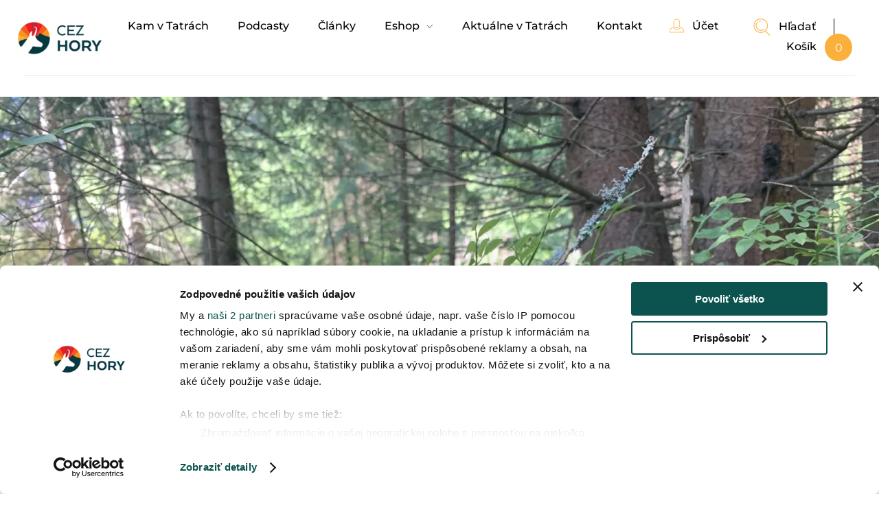

--- FILE ---
content_type: text/html; charset=UTF-8
request_url: https://www.cezhory.sk/tatry_huby/
body_size: 36632
content:
<!DOCTYPE html>
<!--[if IE 9 ]>   <html class="no-js oldie ie9 ie" lang="sk-SK" > <![endif]-->
<!--[if (gt IE 9)|!(IE)]><!--> <html class="no-js" lang="sk-SK" > <!--<![endif]-->
<head>
        <meta charset="UTF-8" >
        <meta http-equiv="X-UA-Compatible" content="IE=edge">
        <!-- devices setting -->
        <meta name="viewport"   content="initial-scale=1,user-scalable=no,width=device-width">

<!-- outputs by wp_head -->
<script id="CookiebotConfiguration" type="application/json" data-cookieconsent="ignore">
	{
		"Frameworks": {
			"IABTCF2": {
				"AllowedVendors": [328, 755],
				"AllowedGoogleACVendors": [],
				"AllowedPurposes": [1, 2, 3, 4, 5, 6, 7, 8, 9, 10, 11],
				"AllowedSpecialPurposes": [],
				"AllowedFeatures": [2],
				"AllowedSpecialFeatures": [2],
		"VendorRestrictions": []
			}
		}
	}
</script>
<script type="text/javascript">
	window.dataLayer = window.dataLayer || [];

	function gtag() {
		dataLayer.push(arguments);
	}

	gtag("consent", "default", {
		ad_personalization: "denied",
		ad_storage: "denied",
		ad_user_data: "denied",
		analytics_storage: "denied",
		functionality_storage: "denied",
		personalization_storage: "denied",
		security_storage: "granted",
		wait_for_update: 500,
	});
	gtag("set", "ads_data_redaction", true);
	</script>
<script type="text/javascript">
		window ["gtag_enable_tcf_support"] = true;
		(function (w, d, s, l, i) {
		w[l] = w[l] || [];
		w[l].push({'gtm.start': new Date().getTime(), event: 'gtm.js'});
		var f = d.getElementsByTagName(s)[0], j = d.createElement(s), dl = l !== 'dataLayer' ? '&l=' + l : '';
		j.async = true;
		j.src = 'https://www.googletagmanager.com/gtm.js?id=' + i + dl;
		f.parentNode.insertBefore(j, f);
	})(
		window,
		document,
		'script',
		'dataLayer',
		'GTM-NHKNSNVS'
	);
</script>
<script type="text/javascript"
		id="Cookiebot"
		src="https://consent.cookiebot.com/uc.js"
		data-implementation="wp"
		data-cbid="64ce169f-290c-4fb6-b958-55655cf65109"
			data-framework="TCFv2.2"
						data-culture="SK"
				defer	></script>

<!-- Author Meta Tags by Molongui Authorship, visit: https://wordpress.org/plugins/molongui-authorship/ -->
<meta name="author" content="Viera Legerská">
<!-- /Molongui Authorship -->

<meta name='robots' content='index, follow, max-image-preview:large, max-snippet:-1, max-video-preview:-1' />
	<style>img:is([sizes="auto" i], [sizes^="auto," i]) { contain-intrinsic-size: 3000px 1500px }</style>
	<link rel="preload" href="https://www.cezhory.sk/wp-content/plugins/rate-my-post/public/css/fonts/ratemypost.ttf" type="font/ttf" as="font" crossorigin="anonymous">
<!-- Google Tag Manager for WordPress by gtm4wp.com -->
<script data-cfasync="false" data-pagespeed-no-defer>
	var gtm4wp_datalayer_name = "dataLayer";
	var dataLayer = dataLayer || [];
	const gtm4wp_use_sku_instead = false;
	const gtm4wp_currency = 'EUR';
	const gtm4wp_product_per_impression = 10;
	const gtm4wp_clear_ecommerce = false;
	const gtm4wp_datalayer_max_timeout = 2000;
</script>
<!-- End Google Tag Manager for WordPress by gtm4wp.com -->
	<!-- This site is optimized with the Yoast SEO plugin v25.7 - https://yoast.com/wordpress/plugins/seo/ -->
	<title>V Tatrách na huby radšej nechoďte - Cez Hory</title>
	<link rel="canonical" href="https://www.cezhory.sk/tatry_huby/" />
	<meta property="og:locale" content="sk_SK" />
	<meta property="og:type" content="article" />
	<meta property="og:title" content="V Tatrách na huby radšej nechoďte - Cez Hory" />
	<meta property="og:description" content="Podbanské a predhoria Vysokých Tatier, ale aj okolie Popradského plesa, Kežmarské žľaby i ďalšie lokality v Tatrách patria medzi vychýrené hubárske rajóny u nás. To isté platí o podtatranských oblastiach. Titulná fotografia je len ilustračná. Súčasné obdobie by sme mohli nazvať začiatkom hubárskej sezóny, ale zažívame extrémne horúce dni s vysokými teplotami a takmer žiadnymi zrážkami. Toto rastu húb nepraje, pretože prílišné [&hellip;]" />
	<meta property="og:url" content="https://www.cezhory.sk/tatry_huby/" />
	<meta property="og:site_name" content="Cez Hory" />
	<meta property="article:publisher" content="https://www.facebook.com/mkreo.sk/?locale=sk_SK" />
	<meta property="article:published_time" content="2022-06-30T06:39:41+00:00" />
	<meta property="article:modified_time" content="2024-02-02T17:24:56+00:00" />
	<meta property="og:image" content="https://www.cezhory.sk/wp-content/uploads/2022/06/IMG_1161.jpg" />
	<meta property="og:image:width" content="1920" />
	<meta property="og:image:height" content="1440" />
	<meta property="og:image:type" content="image/jpeg" />
	<meta name="author" content="Viera Legerská" />
	<meta name="twitter:card" content="summary_large_image" />
	<meta name="twitter:label1" content="Autor" />
	<meta name="twitter:data1" content="Viera Legerská" />
	<meta name="twitter:label2" content="Predpokladaný čas čítania" />
	<meta name="twitter:data2" content="3 minúty" />
	<script type="application/ld+json" class="yoast-schema-graph">{"@context":"https://schema.org","@graph":[{"@type":"Article","@id":"https://www.cezhory.sk/tatry_huby/#article","isPartOf":{"@id":"https://www.cezhory.sk/tatry_huby/"},"author":{"@type":"Person","name":"Viera Legerská","url":"https://www.cezhory.sk/viera-legerska/","image":"https://www.cezhory.sk/wp-content/uploads/2025/03/VIERKA-1-1.jpg"},"headline":"V Tatrách na huby radšej nechoďte","datePublished":"2022-06-30T06:39:41+00:00","dateModified":"2024-02-02T17:24:56+00:00","mainEntityOfPage":{"@id":"https://www.cezhory.sk/tatry_huby/"},"wordCount":411,"publisher":{"@id":"https://www.cezhory.sk/#organization"},"image":{"@id":"https://www.cezhory.sk/tatry_huby/#primaryimage"},"thumbnailUrl":"https://www.cezhory.sk/wp-content/uploads/2022/06/IMG_1161.jpg","articleSection":["Články","Užitočné tipy\u2028 na hory"],"inLanguage":"sk-SK"},{"@type":"WebPage","@id":"https://www.cezhory.sk/tatry_huby/","url":"https://www.cezhory.sk/tatry_huby/","name":"V Tatrách na huby radšej nechoďte - Cez Hory","isPartOf":{"@id":"https://www.cezhory.sk/#website"},"primaryImageOfPage":{"@id":"https://www.cezhory.sk/tatry_huby/#primaryimage"},"image":{"@id":"https://www.cezhory.sk/tatry_huby/#primaryimage"},"thumbnailUrl":"https://www.cezhory.sk/wp-content/uploads/2022/06/IMG_1161.jpg","datePublished":"2022-06-30T06:39:41+00:00","dateModified":"2024-02-02T17:24:56+00:00","breadcrumb":{"@id":"https://www.cezhory.sk/tatry_huby/#breadcrumb"},"inLanguage":"sk-SK","potentialAction":[{"@type":"ReadAction","target":["https://www.cezhory.sk/tatry_huby/"]}]},{"@type":"ImageObject","inLanguage":"sk-SK","@id":"https://www.cezhory.sk/tatry_huby/#primaryimage","url":"https://www.cezhory.sk/wp-content/uploads/2022/06/IMG_1161.jpg","contentUrl":"https://www.cezhory.sk/wp-content/uploads/2022/06/IMG_1161.jpg","width":1920,"height":1440},{"@type":"BreadcrumbList","@id":"https://www.cezhory.sk/tatry_huby/#breadcrumb","itemListElement":[{"@type":"ListItem","position":1,"name":"Domov","item":"https://www.cezhory.sk/"},{"@type":"ListItem","position":2,"name":"V Tatrách na huby radšej nechoďte"}]},{"@type":"WebSite","@id":"https://www.cezhory.sk/#website","url":"https://www.cezhory.sk/","name":"Cez Hory","description":"","publisher":{"@id":"https://www.cezhory.sk/#organization"},"potentialAction":[{"@type":"SearchAction","target":{"@type":"EntryPoint","urlTemplate":"https://www.cezhory.sk/?s={search_term_string}"},"query-input":{"@type":"PropertyValueSpecification","valueRequired":true,"valueName":"search_term_string"}}],"inLanguage":"sk-SK"},{"@type":"Organization","@id":"https://www.cezhory.sk/#organization","name":"M KREO","url":"https://www.cezhory.sk/","logo":{"@type":"ImageObject","inLanguage":"sk-SK","@id":"https://www.cezhory.sk/#/schema/logo/image/","url":"https://www.cezhory.sk/wp-content/uploads/2025/07/mkreo_logo.jpg","contentUrl":"https://www.cezhory.sk/wp-content/uploads/2025/07/mkreo_logo.jpg","width":360,"height":110,"caption":"M KREO"},"image":{"@id":"https://www.cezhory.sk/#/schema/logo/image/"},"sameAs":["https://www.facebook.com/mkreo.sk/?locale=sk_SK","https://www.linkedin.com/company/mkreo","https://www.instagram.com/mkreo.sk"]},{"@type":"Person","@id":"https://www.cezhory.sk/#/schema/person/5ca8aa697e20f78a7f55f5b5807ad4b6","name":"Viera Legerská","image":{"@type":"ImageObject","inLanguage":"sk-SK","@id":"https://www.cezhory.sk/#/schema/person/image/","url":"https://www.cezhory.sk/wp-content/uploads/2025/03/VIERKA-1-1.jpg","contentUrl":"https://www.cezhory.sk/wp-content/uploads/2025/03/VIERKA-1-1.jpg","caption":"Viera Legerská"},"description":"V médiách pracujem odjakživa, teda asi od siedmej dekády minulého storočia. Začínala som v regionálnych novinách, trochu som koketovala s rozhlasom, neskôr som k písaniu pripojila aj manažovanie redakcie. A teraz síce už zaslúžene odpočívam, ale nie so založenými rukami. Autorsky sa venujem sa Tatrám, hoci vzhľadom na prežité roky nie z chodníkov, ale určite s výhľadom na nich.","sameAs":["https://www.cezhory.sk/viera-legerska/"]}]}</script>
	<!-- / Yoast SEO plugin. -->


<link rel='dns-prefetch' href='//cdn.jsdelivr.net' />
<link rel='dns-prefetch' href='//fonts.googleapis.com' />
<link rel="alternate" type="application/rss+xml" title="RSS kanál: Cez Hory &raquo;" href="https://www.cezhory.sk/feed/" />
<link rel="alternate" type="application/rss+xml" title="RSS kanál komentárov webu Cez Hory &raquo;" href="https://www.cezhory.sk/comments/feed/" />
<script>
window._wpemojiSettings = {"baseUrl":"https:\/\/s.w.org\/images\/core\/emoji\/16.0.1\/72x72\/","ext":".png","svgUrl":"https:\/\/s.w.org\/images\/core\/emoji\/16.0.1\/svg\/","svgExt":".svg","source":{"concatemoji":"https:\/\/www.cezhory.sk\/wp-includes\/js\/wp-emoji-release.min.js?ver=6.8.2"}};
/*! This file is auto-generated */
!function(s,n){var o,i,e;function c(e){try{var t={supportTests:e,timestamp:(new Date).valueOf()};sessionStorage.setItem(o,JSON.stringify(t))}catch(e){}}function p(e,t,n){e.clearRect(0,0,e.canvas.width,e.canvas.height),e.fillText(t,0,0);var t=new Uint32Array(e.getImageData(0,0,e.canvas.width,e.canvas.height).data),a=(e.clearRect(0,0,e.canvas.width,e.canvas.height),e.fillText(n,0,0),new Uint32Array(e.getImageData(0,0,e.canvas.width,e.canvas.height).data));return t.every(function(e,t){return e===a[t]})}function u(e,t){e.clearRect(0,0,e.canvas.width,e.canvas.height),e.fillText(t,0,0);for(var n=e.getImageData(16,16,1,1),a=0;a<n.data.length;a++)if(0!==n.data[a])return!1;return!0}function f(e,t,n,a){switch(t){case"flag":return n(e,"\ud83c\udff3\ufe0f\u200d\u26a7\ufe0f","\ud83c\udff3\ufe0f\u200b\u26a7\ufe0f")?!1:!n(e,"\ud83c\udde8\ud83c\uddf6","\ud83c\udde8\u200b\ud83c\uddf6")&&!n(e,"\ud83c\udff4\udb40\udc67\udb40\udc62\udb40\udc65\udb40\udc6e\udb40\udc67\udb40\udc7f","\ud83c\udff4\u200b\udb40\udc67\u200b\udb40\udc62\u200b\udb40\udc65\u200b\udb40\udc6e\u200b\udb40\udc67\u200b\udb40\udc7f");case"emoji":return!a(e,"\ud83e\udedf")}return!1}function g(e,t,n,a){var r="undefined"!=typeof WorkerGlobalScope&&self instanceof WorkerGlobalScope?new OffscreenCanvas(300,150):s.createElement("canvas"),o=r.getContext("2d",{willReadFrequently:!0}),i=(o.textBaseline="top",o.font="600 32px Arial",{});return e.forEach(function(e){i[e]=t(o,e,n,a)}),i}function t(e){var t=s.createElement("script");t.src=e,t.defer=!0,s.head.appendChild(t)}"undefined"!=typeof Promise&&(o="wpEmojiSettingsSupports",i=["flag","emoji"],n.supports={everything:!0,everythingExceptFlag:!0},e=new Promise(function(e){s.addEventListener("DOMContentLoaded",e,{once:!0})}),new Promise(function(t){var n=function(){try{var e=JSON.parse(sessionStorage.getItem(o));if("object"==typeof e&&"number"==typeof e.timestamp&&(new Date).valueOf()<e.timestamp+604800&&"object"==typeof e.supportTests)return e.supportTests}catch(e){}return null}();if(!n){if("undefined"!=typeof Worker&&"undefined"!=typeof OffscreenCanvas&&"undefined"!=typeof URL&&URL.createObjectURL&&"undefined"!=typeof Blob)try{var e="postMessage("+g.toString()+"("+[JSON.stringify(i),f.toString(),p.toString(),u.toString()].join(",")+"));",a=new Blob([e],{type:"text/javascript"}),r=new Worker(URL.createObjectURL(a),{name:"wpTestEmojiSupports"});return void(r.onmessage=function(e){c(n=e.data),r.terminate(),t(n)})}catch(e){}c(n=g(i,f,p,u))}t(n)}).then(function(e){for(var t in e)n.supports[t]=e[t],n.supports.everything=n.supports.everything&&n.supports[t],"flag"!==t&&(n.supports.everythingExceptFlag=n.supports.everythingExceptFlag&&n.supports[t]);n.supports.everythingExceptFlag=n.supports.everythingExceptFlag&&!n.supports.flag,n.DOMReady=!1,n.readyCallback=function(){n.DOMReady=!0}}).then(function(){return e}).then(function(){var e;n.supports.everything||(n.readyCallback(),(e=n.source||{}).concatemoji?t(e.concatemoji):e.wpemoji&&e.twemoji&&(t(e.twemoji),t(e.wpemoji)))}))}((window,document),window._wpemojiSettings);
</script>
<style id='wp-emoji-styles-inline-css'>

	img.wp-smiley, img.emoji {
		display: inline !important;
		border: none !important;
		box-shadow: none !important;
		height: 1em !important;
		width: 1em !important;
		margin: 0 0.07em !important;
		vertical-align: -0.1em !important;
		background: none !important;
		padding: 0 !important;
	}
</style>
<style id='classic-theme-styles-inline-css'>
/*! This file is auto-generated */
.wp-block-button__link{color:#fff;background-color:#32373c;border-radius:9999px;box-shadow:none;text-decoration:none;padding:calc(.667em + 2px) calc(1.333em + 2px);font-size:1.125em}.wp-block-file__button{background:#32373c;color:#fff;text-decoration:none}
</style>
<link rel='stylesheet' id='rate-my-post-css' href='https://www.cezhory.sk/wp-content/plugins/rate-my-post/public/css/rate-my-post.min.css?ver=4.4.3' media='all' />
<style id='global-styles-inline-css'>
:root{--wp--preset--aspect-ratio--square: 1;--wp--preset--aspect-ratio--4-3: 4/3;--wp--preset--aspect-ratio--3-4: 3/4;--wp--preset--aspect-ratio--3-2: 3/2;--wp--preset--aspect-ratio--2-3: 2/3;--wp--preset--aspect-ratio--16-9: 16/9;--wp--preset--aspect-ratio--9-16: 9/16;--wp--preset--color--black: #000000;--wp--preset--color--cyan-bluish-gray: #abb8c3;--wp--preset--color--white: #ffffff;--wp--preset--color--pale-pink: #f78da7;--wp--preset--color--vivid-red: #cf2e2e;--wp--preset--color--luminous-vivid-orange: #ff6900;--wp--preset--color--luminous-vivid-amber: #fcb900;--wp--preset--color--light-green-cyan: #7bdcb5;--wp--preset--color--vivid-green-cyan: #00d084;--wp--preset--color--pale-cyan-blue: #8ed1fc;--wp--preset--color--vivid-cyan-blue: #0693e3;--wp--preset--color--vivid-purple: #9b51e0;--wp--preset--gradient--vivid-cyan-blue-to-vivid-purple: linear-gradient(135deg,rgba(6,147,227,1) 0%,rgb(155,81,224) 100%);--wp--preset--gradient--light-green-cyan-to-vivid-green-cyan: linear-gradient(135deg,rgb(122,220,180) 0%,rgb(0,208,130) 100%);--wp--preset--gradient--luminous-vivid-amber-to-luminous-vivid-orange: linear-gradient(135deg,rgba(252,185,0,1) 0%,rgba(255,105,0,1) 100%);--wp--preset--gradient--luminous-vivid-orange-to-vivid-red: linear-gradient(135deg,rgba(255,105,0,1) 0%,rgb(207,46,46) 100%);--wp--preset--gradient--very-light-gray-to-cyan-bluish-gray: linear-gradient(135deg,rgb(238,238,238) 0%,rgb(169,184,195) 100%);--wp--preset--gradient--cool-to-warm-spectrum: linear-gradient(135deg,rgb(74,234,220) 0%,rgb(151,120,209) 20%,rgb(207,42,186) 40%,rgb(238,44,130) 60%,rgb(251,105,98) 80%,rgb(254,248,76) 100%);--wp--preset--gradient--blush-light-purple: linear-gradient(135deg,rgb(255,206,236) 0%,rgb(152,150,240) 100%);--wp--preset--gradient--blush-bordeaux: linear-gradient(135deg,rgb(254,205,165) 0%,rgb(254,45,45) 50%,rgb(107,0,62) 100%);--wp--preset--gradient--luminous-dusk: linear-gradient(135deg,rgb(255,203,112) 0%,rgb(199,81,192) 50%,rgb(65,88,208) 100%);--wp--preset--gradient--pale-ocean: linear-gradient(135deg,rgb(255,245,203) 0%,rgb(182,227,212) 50%,rgb(51,167,181) 100%);--wp--preset--gradient--electric-grass: linear-gradient(135deg,rgb(202,248,128) 0%,rgb(113,206,126) 100%);--wp--preset--gradient--midnight: linear-gradient(135deg,rgb(2,3,129) 0%,rgb(40,116,252) 100%);--wp--preset--font-size--small: 13px;--wp--preset--font-size--medium: 20px;--wp--preset--font-size--large: 36px;--wp--preset--font-size--x-large: 42px;--wp--preset--spacing--20: 0.44rem;--wp--preset--spacing--30: 0.67rem;--wp--preset--spacing--40: 1rem;--wp--preset--spacing--50: 1.5rem;--wp--preset--spacing--60: 2.25rem;--wp--preset--spacing--70: 3.38rem;--wp--preset--spacing--80: 5.06rem;--wp--preset--shadow--natural: 6px 6px 9px rgba(0, 0, 0, 0.2);--wp--preset--shadow--deep: 12px 12px 50px rgba(0, 0, 0, 0.4);--wp--preset--shadow--sharp: 6px 6px 0px rgba(0, 0, 0, 0.2);--wp--preset--shadow--outlined: 6px 6px 0px -3px rgba(255, 255, 255, 1), 6px 6px rgba(0, 0, 0, 1);--wp--preset--shadow--crisp: 6px 6px 0px rgba(0, 0, 0, 1);}:where(.is-layout-flex){gap: 0.5em;}:where(.is-layout-grid){gap: 0.5em;}body .is-layout-flex{display: flex;}.is-layout-flex{flex-wrap: wrap;align-items: center;}.is-layout-flex > :is(*, div){margin: 0;}body .is-layout-grid{display: grid;}.is-layout-grid > :is(*, div){margin: 0;}:where(.wp-block-columns.is-layout-flex){gap: 2em;}:where(.wp-block-columns.is-layout-grid){gap: 2em;}:where(.wp-block-post-template.is-layout-flex){gap: 1.25em;}:where(.wp-block-post-template.is-layout-grid){gap: 1.25em;}.has-black-color{color: var(--wp--preset--color--black) !important;}.has-cyan-bluish-gray-color{color: var(--wp--preset--color--cyan-bluish-gray) !important;}.has-white-color{color: var(--wp--preset--color--white) !important;}.has-pale-pink-color{color: var(--wp--preset--color--pale-pink) !important;}.has-vivid-red-color{color: var(--wp--preset--color--vivid-red) !important;}.has-luminous-vivid-orange-color{color: var(--wp--preset--color--luminous-vivid-orange) !important;}.has-luminous-vivid-amber-color{color: var(--wp--preset--color--luminous-vivid-amber) !important;}.has-light-green-cyan-color{color: var(--wp--preset--color--light-green-cyan) !important;}.has-vivid-green-cyan-color{color: var(--wp--preset--color--vivid-green-cyan) !important;}.has-pale-cyan-blue-color{color: var(--wp--preset--color--pale-cyan-blue) !important;}.has-vivid-cyan-blue-color{color: var(--wp--preset--color--vivid-cyan-blue) !important;}.has-vivid-purple-color{color: var(--wp--preset--color--vivid-purple) !important;}.has-black-background-color{background-color: var(--wp--preset--color--black) !important;}.has-cyan-bluish-gray-background-color{background-color: var(--wp--preset--color--cyan-bluish-gray) !important;}.has-white-background-color{background-color: var(--wp--preset--color--white) !important;}.has-pale-pink-background-color{background-color: var(--wp--preset--color--pale-pink) !important;}.has-vivid-red-background-color{background-color: var(--wp--preset--color--vivid-red) !important;}.has-luminous-vivid-orange-background-color{background-color: var(--wp--preset--color--luminous-vivid-orange) !important;}.has-luminous-vivid-amber-background-color{background-color: var(--wp--preset--color--luminous-vivid-amber) !important;}.has-light-green-cyan-background-color{background-color: var(--wp--preset--color--light-green-cyan) !important;}.has-vivid-green-cyan-background-color{background-color: var(--wp--preset--color--vivid-green-cyan) !important;}.has-pale-cyan-blue-background-color{background-color: var(--wp--preset--color--pale-cyan-blue) !important;}.has-vivid-cyan-blue-background-color{background-color: var(--wp--preset--color--vivid-cyan-blue) !important;}.has-vivid-purple-background-color{background-color: var(--wp--preset--color--vivid-purple) !important;}.has-black-border-color{border-color: var(--wp--preset--color--black) !important;}.has-cyan-bluish-gray-border-color{border-color: var(--wp--preset--color--cyan-bluish-gray) !important;}.has-white-border-color{border-color: var(--wp--preset--color--white) !important;}.has-pale-pink-border-color{border-color: var(--wp--preset--color--pale-pink) !important;}.has-vivid-red-border-color{border-color: var(--wp--preset--color--vivid-red) !important;}.has-luminous-vivid-orange-border-color{border-color: var(--wp--preset--color--luminous-vivid-orange) !important;}.has-luminous-vivid-amber-border-color{border-color: var(--wp--preset--color--luminous-vivid-amber) !important;}.has-light-green-cyan-border-color{border-color: var(--wp--preset--color--light-green-cyan) !important;}.has-vivid-green-cyan-border-color{border-color: var(--wp--preset--color--vivid-green-cyan) !important;}.has-pale-cyan-blue-border-color{border-color: var(--wp--preset--color--pale-cyan-blue) !important;}.has-vivid-cyan-blue-border-color{border-color: var(--wp--preset--color--vivid-cyan-blue) !important;}.has-vivid-purple-border-color{border-color: var(--wp--preset--color--vivid-purple) !important;}.has-vivid-cyan-blue-to-vivid-purple-gradient-background{background: var(--wp--preset--gradient--vivid-cyan-blue-to-vivid-purple) !important;}.has-light-green-cyan-to-vivid-green-cyan-gradient-background{background: var(--wp--preset--gradient--light-green-cyan-to-vivid-green-cyan) !important;}.has-luminous-vivid-amber-to-luminous-vivid-orange-gradient-background{background: var(--wp--preset--gradient--luminous-vivid-amber-to-luminous-vivid-orange) !important;}.has-luminous-vivid-orange-to-vivid-red-gradient-background{background: var(--wp--preset--gradient--luminous-vivid-orange-to-vivid-red) !important;}.has-very-light-gray-to-cyan-bluish-gray-gradient-background{background: var(--wp--preset--gradient--very-light-gray-to-cyan-bluish-gray) !important;}.has-cool-to-warm-spectrum-gradient-background{background: var(--wp--preset--gradient--cool-to-warm-spectrum) !important;}.has-blush-light-purple-gradient-background{background: var(--wp--preset--gradient--blush-light-purple) !important;}.has-blush-bordeaux-gradient-background{background: var(--wp--preset--gradient--blush-bordeaux) !important;}.has-luminous-dusk-gradient-background{background: var(--wp--preset--gradient--luminous-dusk) !important;}.has-pale-ocean-gradient-background{background: var(--wp--preset--gradient--pale-ocean) !important;}.has-electric-grass-gradient-background{background: var(--wp--preset--gradient--electric-grass) !important;}.has-midnight-gradient-background{background: var(--wp--preset--gradient--midnight) !important;}.has-small-font-size{font-size: var(--wp--preset--font-size--small) !important;}.has-medium-font-size{font-size: var(--wp--preset--font-size--medium) !important;}.has-large-font-size{font-size: var(--wp--preset--font-size--large) !important;}.has-x-large-font-size{font-size: var(--wp--preset--font-size--x-large) !important;}
:where(.wp-block-post-template.is-layout-flex){gap: 1.25em;}:where(.wp-block-post-template.is-layout-grid){gap: 1.25em;}
:where(.wp-block-columns.is-layout-flex){gap: 2em;}:where(.wp-block-columns.is-layout-grid){gap: 2em;}
:root :where(.wp-block-pullquote){font-size: 1.5em;line-height: 1.6;}
</style>
<style id='woocommerce-inline-inline-css'>
.woocommerce form .form-row .required { visibility: visible; }
</style>
<link rel='stylesheet' id='auxin-base-css' href='https://www.cezhory.sk/wp-content/themes/phlox-pro/css/base.css?ver=5.17.0' media='all' />
<link rel='stylesheet' id='auxin-main-css' href='https://www.cezhory.sk/wp-content/themes/phlox-pro/css/main.css?ver=5.17.0' media='all' />
<link rel='stylesheet' id='auxin-shop-css' href='https://www.cezhory.sk/wp-content/themes/phlox-pro/css/shop.css?ver=2.1.5' media='all' />
<link rel='stylesheet' id='contact-form-7-css' href='https://www.cezhory.sk/wp-content/plugins/contact-form-7/includes/css/styles.css?ver=6.1.1' media='all' />
<link rel='stylesheet' id='quiz-maker-css' href='https://www.cezhory.sk/wp-content/plugins/quiz-maker/public/css/quiz-maker-public.css?ver=6.7.0.50' media='all' />
<link rel='stylesheet' id='swiper-css' href='https://www.cezhory.sk/wp-content/plugins/elementor/assets/lib/swiper/v8/css/swiper.min.css?ver=8.4.5' media='all' />
<link rel='stylesheet' id='fancybox-css' href='https://cdn.jsdelivr.net/npm/@fancyapps/ui@4.0/dist/fancybox.css' media='all' />
<link rel='stylesheet' id='woo_conditional_payments_css-css' href='https://www.cezhory.sk/wp-content/plugins/conditional-payments-for-woocommerce/frontend/css/woo-conditional-payments.css?ver=3.3.3' media='all' />
<link rel='stylesheet' id='wp-forecast-weathericons-css' href='https://www.cezhory.sk/wp-content/plugins/wp-forecast//weather-icons/weather-icons.min.css?ver=9999' media='all' />
<link rel='stylesheet' id='wp-forecast-weathericons-wind-css' href='https://www.cezhory.sk/wp-content/plugins/wp-forecast//weather-icons/weather-icons-wind.min.css?ver=9999' media='all' />
<link rel='stylesheet' id='wp-forecast-css' href='https://www.cezhory.sk/wp-content/plugins/wp-forecast/wp-forecast-default.css?ver=9999' media='all' />
<link rel='stylesheet' id='brands-styles-css' href='https://www.cezhory.sk/wp-content/plugins/woocommerce/assets/css/brands.css?ver=10.1.0' media='all' />
<link rel='stylesheet' id='auxin-front-icon-css' href='https://www.cezhory.sk/wp-content/themes/phlox-pro/css/auxin-icon.css?ver=5.17.0' media='all' />
<link rel='stylesheet' id='elementor-frontend-css' href='https://www.cezhory.sk/wp-content/uploads/elementor/css/custom-frontend.min.css?ver=1765144490' media='all' />
<style id='elementor-frontend-inline-css'>
.elementor-kit-342{--e-global-color-primary:#053840;--e-global-color-secondary:#FAB03A;--e-global-color-text:#000000;--e-global-color-accent:#FFFFFF;--e-global-color-a2c7b1a:#FAB03A;--e-global-typography-primary-font-family:"Montserrat";--e-global-typography-primary-font-weight:600;--e-global-typography-secondary-font-family:"Montserrat";--e-global-typography-secondary-font-weight:400;--e-global-typography-text-font-family:"Montserrat";--e-global-typography-text-font-weight:400;--e-global-typography-accent-font-family:"Montserrat";--e-global-typography-accent-font-weight:500;--e-global-typography-4117570-font-family:"Red Hat Display";--e-global-typography-4117570-font-size:22px;--e-global-typography-4117570-font-weight:600;--e-global-typography-4117570-line-height:28px;--e-global-typography-b709b5c-font-family:"Red Hat Display";--e-global-typography-b709b5c-font-size:25px;--e-global-typography-b709b5c-font-weight:900;--e-global-typography-024998c-font-family:"Red Hat Display";--e-global-typography-024998c-font-size:40px;--e-global-typography-024998c-font-weight:400;--e-global-typography-d32b8dd-font-size:11px;--e-global-typography-d32b8dd-line-height:24px;--e-global-typography-72f5d17-font-family:"Red Hat Display";--e-global-typography-72f5d17-font-size:20px;--e-global-typography-72f5d17-font-weight:900;--e-global-typography-01dc2f2-font-family:"Red Hat Display";--e-global-typography-01dc2f2-font-size:50px;--e-global-typography-01dc2f2-font-weight:700;--e-global-typography-012b921-font-family:"Red Hat Display";--e-global-typography-012b921-font-size:35px;--e-global-typography-012b921-font-weight:700;--e-global-typography-cb6bc5b-font-family:"Red Hat Display";--e-global-typography-cb6bc5b-font-size:50px;--e-global-typography-cb6bc5b-font-weight:bold;--e-global-typography-cb6bc5b-line-height:1.3em;--e-global-typography-c24c8e8-font-family:"Red Hat Display";--e-global-typography-c24c8e8-font-size:35px;--e-global-typography-e5bd5f7-font-family:"Red Hat Display";--e-global-typography-e5bd5f7-font-size:25px;--e-global-typography-e5bd5f7-font-weight:700;--e-global-typography-5036040-font-family:"Red Hat Display";--e-global-typography-5036040-font-size:22px;--e-global-typography-5036040-font-weight:600;--e-global-typography-5036040-line-height:28px;--e-global-typography-b52d6cb-font-family:"Montserrat";--e-global-typography-b52d6cb-font-size:16px;--e-global-typography-b52d6cb-font-weight:400;}.elementor-kit-342 e-page-transition{background-color:#FFBC7D;}.elementor-section.elementor-section-boxed > .elementor-container{max-width:1140px;}.e-con{--container-max-width:1140px;}.elementor-widget:not(:last-child){--kit-widget-spacing:20px;}.elementor-element{--widgets-spacing:20px 20px;--widgets-spacing-row:20px;--widgets-spacing-column:20px;}{}h1.entry-title{display:var(--page-title-display);}@media(max-width:1024px){.elementor-kit-342{--e-global-typography-4117570-font-size:20px;--e-global-typography-4117570-line-height:25px;--e-global-typography-72f5d17-font-size:18px;--e-global-typography-01dc2f2-font-size:25px;--e-global-typography-012b921-font-size:20px;--e-global-typography-cb6bc5b-font-size:35px;--e-global-typography-5036040-font-size:20px;--e-global-typography-5036040-line-height:25px;}.elementor-section.elementor-section-boxed > .elementor-container{max-width:1024px;}.e-con{--container-max-width:1024px;}}@media(max-width:1023px){.elementor-kit-342{--e-global-typography-4117570-font-size:20px;--e-global-typography-b709b5c-line-height:36px;--e-global-typography-024998c-font-size:25px;--e-global-typography-024998c-line-height:28px;--e-global-typography-72f5d17-font-size:16px;--e-global-typography-72f5d17-line-height:36px;--e-global-typography-01dc2f2-font-size:30px;--e-global-typography-01dc2f2-line-height:33px;--e-global-typography-012b921-font-size:20px;--e-global-typography-012b921-line-height:20px;--e-global-typography-cb6bc5b-font-size:25px;--e-global-typography-cb6bc5b-line-height:26px;--e-global-typography-c24c8e8-font-size:25px;--e-global-typography-c24c8e8-line-height:26px;--e-global-typography-e5bd5f7-font-size:20px;--e-global-typography-e5bd5f7-line-height:65px;--e-global-typography-5036040-font-size:17px;}.elementor-section.elementor-section-boxed > .elementor-container{max-width:767px;}.e-con{--container-max-width:767px;}}
.elementor-4606 .elementor-element.elementor-element-4ea2bafe{text-align:justify;}.elementor-4606 .elementor-element.elementor-element-5888f31{text-align:justify;}.elementor-4606 .elementor-element.elementor-element-620379f{text-align:justify;}
.elementor-296 .elementor-element.elementor-element-a290dc0 > .elementor-container > .elementor-column > .elementor-widget-wrap{align-content:center;align-items:center;}.elementor-296 .elementor-element.elementor-element-a290dc0:not(.elementor-motion-effects-element-type-background), .elementor-296 .elementor-element.elementor-element-a290dc0 > .elementor-motion-effects-container > .elementor-motion-effects-layer{background-color:var( --e-global-color-primary );}.elementor-296 .elementor-element.elementor-element-a290dc0 > .elementor-background-overlay{opacity:1;transition:background 0.3s, border-radius 0.3s, opacity 0.3s;}.elementor-296 .elementor-element.elementor-element-a290dc0{transition:background 0.3s, border 0.3s, border-radius 0.3s, box-shadow 0.3s;padding:12px 35px 5px 35px;animation-delay:800ms;animation-timing-function:cubic-bezier(0.165,0.84,0.44,1);}.elementor-bc-flex-widget .elementor-296 .elementor-element.elementor-element-2234ab0.elementor-column .elementor-widget-wrap{align-items:center;}.elementor-296 .elementor-element.elementor-element-2234ab0.elementor-column.elementor-element[data-element_type="column"] > .elementor-widget-wrap.elementor-element-populated{align-content:center;align-items:center;}.elementor-296 .elementor-element.elementor-element-2234ab0.elementor-column > .elementor-widget-wrap{justify-content:space-between;}.elementor-bc-flex-widget .elementor-296 .elementor-element.elementor-element-76e01fb.elementor-column .elementor-widget-wrap{align-items:center;}.elementor-296 .elementor-element.elementor-element-76e01fb.elementor-column.elementor-element[data-element_type="column"] > .elementor-widget-wrap.elementor-element-populated{align-content:center;align-items:center;}.elementor-296 .elementor-element.elementor-element-76e01fb.elementor-column > .elementor-widget-wrap{justify-content:center;}.elementor-296 .elementor-element.elementor-element-2acf5ba{width:auto;max-width:auto;margin:0px 0px calc(var(--kit-widget-spacing, 0px) + 0px) 0px;padding:0px 0px 0px 0px;--icon-box-icon-margin:15px;}.elementor-296 .elementor-element.elementor-element-2acf5ba.elementor-element{--align-self:center;}.elementor-296 .elementor-element.elementor-element-2acf5ba .elementor-icon-box-wrapper{align-items:center;}.elementor-296 .elementor-element.elementor-element-2acf5ba.elementor-view-stacked .elementor-icon{background-color:var( --e-global-color-secondary );}.elementor-296 .elementor-element.elementor-element-2acf5ba.elementor-view-framed .elementor-icon, .elementor-296 .elementor-element.elementor-element-2acf5ba.elementor-view-default .elementor-icon{fill:var( --e-global-color-secondary );color:var( --e-global-color-secondary );border-color:var( --e-global-color-secondary );}.elementor-296 .elementor-element.elementor-element-2acf5ba .elementor-icon{font-size:29px;}.elementor-296 .elementor-element.elementor-element-2acf5ba .elementor-icon-box-title, .elementor-296 .elementor-element.elementor-element-2acf5ba .elementor-icon-box-title a{font-size:12px;font-weight:500;line-height:1.3em;}.elementor-296 .elementor-element.elementor-element-2acf5ba .elementor-icon-box-title{color:#FAB03A;}.elementor-296 .elementor-element.elementor-element-2acf5ba .elementor-icon-box-description{font-size:12px;color:var( --e-global-color-secondary );}.elementor-bc-flex-widget .elementor-296 .elementor-element.elementor-element-0427d8b.elementor-column .elementor-widget-wrap{align-items:center;}.elementor-296 .elementor-element.elementor-element-0427d8b.elementor-column.elementor-element[data-element_type="column"] > .elementor-widget-wrap.elementor-element-populated{align-content:center;align-items:center;}.elementor-296 .elementor-element.elementor-element-0427d8b.elementor-column > .elementor-widget-wrap{justify-content:flex-end;}.elementor-296 .elementor-element.elementor-element-a47b4f4 .elementor-repeater-item-f1922ba.elementor-social-icon{background-color:#FFFFFF00;}.elementor-296 .elementor-element.elementor-element-a47b4f4 .elementor-repeater-item-f1922ba.elementor-social-icon i{color:var( --e-global-color-accent );}.elementor-296 .elementor-element.elementor-element-a47b4f4 .elementor-repeater-item-f1922ba.elementor-social-icon svg{fill:var( --e-global-color-accent );}.elementor-296 .elementor-element.elementor-element-a47b4f4 .elementor-repeater-item-f9e4e2f.elementor-social-icon{background-color:#02010100;}.elementor-296 .elementor-element.elementor-element-a47b4f4 .elementor-repeater-item-f9e4e2f.elementor-social-icon i{color:var( --e-global-color-accent );}.elementor-296 .elementor-element.elementor-element-a47b4f4 .elementor-repeater-item-f9e4e2f.elementor-social-icon svg{fill:var( --e-global-color-accent );}.elementor-296 .elementor-element.elementor-element-a47b4f4 .elementor-repeater-item-aeeb47d.elementor-social-icon{background-color:#02010100;}.elementor-296 .elementor-element.elementor-element-a47b4f4 .elementor-repeater-item-aeeb47d.elementor-social-icon i{color:var( --e-global-color-accent );}.elementor-296 .elementor-element.elementor-element-a47b4f4 .elementor-repeater-item-aeeb47d.elementor-social-icon svg{fill:var( --e-global-color-accent );}.elementor-296 .elementor-element.elementor-element-a47b4f4 .elementor-repeater-item-83c8bcf.elementor-social-icon{background-color:#02010100;}.elementor-296 .elementor-element.elementor-element-a47b4f4 .elementor-repeater-item-83c8bcf.elementor-social-icon i{color:var( --e-global-color-accent );}.elementor-296 .elementor-element.elementor-element-a47b4f4 .elementor-repeater-item-83c8bcf.elementor-social-icon svg{fill:var( --e-global-color-accent );}.elementor-296 .elementor-element.elementor-element-a47b4f4{--grid-template-columns:repeat(0, auto);text-align:right;--icon-size:15px;--grid-column-gap:5px;--grid-row-gap:0px;}.elementor-296 .elementor-element.elementor-element-a47b4f4 .elementor-social-icon:hover i{color:var( --e-global-color-a2c7b1a );}.elementor-296 .elementor-element.elementor-element-a47b4f4 .elementor-social-icon:hover svg{fill:var( --e-global-color-a2c7b1a );}.elementor-296 .elementor-element.elementor-element-a3b7988{margin-top:0px;margin-bottom:0px;padding:25px 25px 25px 25px;z-index:195;}.elementor-296 .elementor-element.elementor-element-1d5b109:not(.elementor-motion-effects-element-type-background) > .elementor-widget-wrap, .elementor-296 .elementor-element.elementor-element-1d5b109 > .elementor-widget-wrap > .elementor-motion-effects-container > .elementor-motion-effects-layer{background-image:url("https://www.cezhory.sk/wp-content/uploads/2025/02/CEZ_HORY_web_logo_564x224.png");background-position:center center;background-repeat:no-repeat;background-size:contain;}.elementor-296 .elementor-element.elementor-element-1d5b109 > .elementor-element-populated{transition:background 0.3s, border 0.3s, border-radius 0.3s, box-shadow 0.3s;margin:0px 0px 0px 0px;--e-column-margin-right:0px;--e-column-margin-left:0px;padding:0px 0px 0px 0px;}.elementor-296 .elementor-element.elementor-element-1d5b109 > .elementor-element-populated > .elementor-background-overlay{transition:background 0.3s, border-radius 0.3s, opacity 0.3s;}.elementor-bc-flex-widget .elementor-296 .elementor-element.elementor-element-e421bab.elementor-column .elementor-widget-wrap{align-items:center;}.elementor-296 .elementor-element.elementor-element-e421bab.elementor-column.elementor-element[data-element_type="column"] > .elementor-widget-wrap.elementor-element-populated{align-content:center;align-items:center;}.elementor-296 .elementor-element.elementor-element-e421bab.elementor-column > .elementor-widget-wrap{justify-content:flex-end;}.elementor-296 .elementor-element.elementor-element-e421bab > .elementor-element-populated{margin:0px 35px 0px 0px;--e-column-margin-right:35px;--e-column-margin-left:0px;}.elementor-296 .elementor-element.elementor-element-e421bab{animation-delay:300ms;animation-timing-function:cubic-bezier(0.25,0.46,0.45,0.94);}.elementor-296 .elementor-element.elementor-element-ad69d87{width:auto;max-width:auto;text-align:left;}.elementor-296 .elementor-element.elementor-element-ad69d87 > .elementor-widget-container{border-style:solid;border-width:0px 0px 0px 0px;}.elementor-296 .elementor-element.elementor-element-ad69d87 .aux-vertical .aux-menu-depth-0 .aux-item-content{text-align:left;}.elementor-296 .elementor-element.elementor-element-ad69d87 .aux-menu-depth-0 > .aux-item-content{color:var( --e-global-color-text );font-size:16px;font-weight:500;text-transform:none;line-height:1.4em;}.elementor-296 .elementor-element.elementor-element-ad69d87 .aux-menu-depth-0.aux-hover > .aux-item-content {color:var( --e-global-color-secondary );}.elementor-296 .elementor-element.elementor-element-ad69d87 .aux-menu-depth-0.current-menu-item > a{font-weight:bold;}.elementor-296 .elementor-element.elementor-element-ad69d87 .aux-fs-menu .aux-master-menu{text-align:left;}.elementor-296 .elementor-element.elementor-element-16583c3 .aux-modern-button.aux-modern-button-outline .aux-overlay:before, .elementor-296 .elementor-element.elementor-element-16583c3 .aux-modern-button .aux-overlay:before{background-color:#02010100;}.elementor-296 .elementor-element.elementor-element-16583c3 .aux-modern-button.aux-modern-button-outline .aux-overlay:after, .elementor-296 .elementor-element.elementor-element-16583c3 .aux-modern-button .aux-overlay:after{background-color:#02010100;}.elementor-296 .elementor-element.elementor-element-16583c3{width:auto;max-width:auto;}.elementor-296 .elementor-element.elementor-element-16583c3 > .elementor-widget-container{margin:-19px 25px 0px 0px;border-style:solid;border-width:0px 0px 0px 0px;border-radius:0px 0px 0px 0px;}.elementor-296 .elementor-element.elementor-element-16583c3 .aux-modern-button-wrapper{text-align:left;}.elementor-296 .elementor-element.elementor-element-16583c3 .aux-modern-button{padding:0px 0px 0px 0px;}.elementor-296 .elementor-element.elementor-element-16583c3 .aux-text{font-size:16px;font-weight:500;line-height:1.3em;color:var( --e-global-color-text );}.elementor-296 .elementor-element.elementor-element-16583c3 .aux-modern-button:hover .aux-text{color:var( --e-global-color-secondary );}.elementor-296 .elementor-element.elementor-element-16583c3 .aux-icon{font-size:25px;color:var( --e-global-color-secondary );margin:0px 10px 2px 0px;}.elementor-296 .elementor-element.elementor-element-2934ef1{width:auto;max-width:auto;}.elementor-296 .elementor-element.elementor-element-2934ef1 > .elementor-widget-container{padding:0px 25px 0px 25px;border-style:solid;border-width:0px 1px 0px 0px;border-color:var( --e-global-color-text );}.elementor-296 .elementor-element.elementor-element-2934ef1 .aux-search-submit svg{color:var( --e-global-color-secondary );fill:var( --e-global-color-secondary );font-size:25px;height:25px;}.elementor-296 .elementor-element.elementor-element-2934ef1 .aux-search-submit i{font-size:25px;height:25px;}.elementor-296 .elementor-element.elementor-element-2934ef1 .aux-search-submit{color:#000000;font-size:16px;font-weight:500;line-height:1.4em;padding:0px 0px 0px 0px;cursor:pointer;}.elementor-296 .elementor-element.elementor-element-2934ef1 .aux-search-submit:hover{color:var( --e-global-color-secondary );}.elementor-296 .elementor-element.elementor-element-2934ef1 .aux-search-popup .aux-search-input-form{border-width:2px;}.elementor-296 .elementor-element.elementor-element-2934ef1 .aux-search-popup .aux-submit-icon-container:before{font-size:30px;}.elementor-296 .elementor-element.elementor-element-aa59245{width:auto;max-width:auto;}.elementor-296 .elementor-element.elementor-element-aa59245 > .elementor-widget-container{margin:0px -18px 0px 20px;}.elementor-296 .elementor-element.elementor-element-aa59245 .aux-cart-contents > span{background-color:var( --e-global-color-secondary );font-size:16px;font-weight:400;padding:13px 25px 27px 15px;}.elementor-296 .elementor-element.elementor-element-aa59245 svg{font-size:16px;height:16px;width:auto;}.elementor-296 .elementor-element.elementor-element-aa59245 .aux-card-dropdown{width:370px;padding:0px 10px 19px 10px;border-style:solid;border-width:0px 0px 0px 0px;box-shadow:10px 10px 50px 0px rgba(32, 36.000000000000014, 46, 0.1607843137254902);}.elementor-296 .elementor-element.elementor-element-aa59245 .aux-cart-wrapper .aux-card-item h3{color:var( --e-global-color-text );font-size:15px;font-weight:bold;line-height:2.1em;letter-spacing:-0.23px;}.elementor-296 .elementor-element.elementor-element-aa59245 .aux-cart-wrapper .aux-card-item span{color:var( --e-global-color-text );font-size:16px;font-weight:bold;line-height:1.3em;letter-spacing:-0.24px;}.elementor-296 .elementor-element.elementor-element-55d416c{padding:0px 35px 0px 35px;}.elementor-296 .elementor-element.elementor-element-e4ad996 hr[class*="aux-divider"]{margin-top:0px;margin-bottom:0em;border-color:#9999993B;}.elementor-theme-builder-content-area{height:400px;}.elementor-location-header:before, .elementor-location-footer:before{content:"";display:table;clear:both;}@media(max-width:1024px){.elementor-296 .elementor-element.elementor-element-e421bab > .elementor-element-populated{margin:0px 0px 0px 0px;--e-column-margin-right:0px;--e-column-margin-left:0px;}.elementor-296 .elementor-element.elementor-element-ad69d87 > .elementor-widget-container{margin:0px 0px 0px 46px;padding:0px 0px 0px 22px;border-width:0px 0px 0px 1px;}.elementor-296 .elementor-element.elementor-element-ad69d87 .aux-menu-depth-0 > .aux-item-content{font-size:35px;padding:0px 12px 0px 12px;}.elementor-296 .elementor-element.elementor-element-16583c3 > .elementor-widget-container{margin:-19px 25px 0px 21px;}.elementor-296 .elementor-element.elementor-element-16583c3 .aux-text{font-size:13px;}.elementor-296 .elementor-element.elementor-element-16583c3 .aux-icon{font-size:25px;}.elementor-296 .elementor-element.elementor-element-2934ef1 .aux-search-submit{font-size:13px;}.elementor-296 .elementor-element.elementor-element-aa59245 .aux-cart-contents > span{font-size:15px;padding:8px 21px 23px 12px;}}@media(min-width:1024px){.elementor-296 .elementor-element.elementor-element-2234ab0{width:15%;}.elementor-296 .elementor-element.elementor-element-76e01fb{width:69.333%;}.elementor-296 .elementor-element.elementor-element-0427d8b{width:15%;}.elementor-296 .elementor-element.elementor-element-1d5b109{width:10%;}.elementor-296 .elementor-element.elementor-element-e421bab{width:89.631%;}}@media(max-width:1024px) and (min-width:1024px){.elementor-296 .elementor-element.elementor-element-1d5b109{width:36%;}.elementor-296 .elementor-element.elementor-element-e421bab{width:64%;}}@media(max-width:1023px){.elementor-296 .elementor-element.elementor-element-a290dc0{padding:10px 35px 16px 35px;}.elementor-296 .elementor-element.elementor-element-2acf5ba{width:100%;max-width:100%;margin:5px 0px calc(var(--kit-widget-spacing, 0px) + 5px) 0px;align-self:center;--icon-box-icon-margin:0px;}.elementor-296 .elementor-element.elementor-element-2acf5ba .elementor-icon-box-wrapper{text-align:center;}.elementor-296 .elementor-element.elementor-element-2acf5ba .elementor-icon{font-size:19px;}.elementor-296 .elementor-element.elementor-element-2acf5ba .elementor-icon-box-title, .elementor-296 .elementor-element.elementor-element-2acf5ba .elementor-icon-box-title a{font-size:12px;}.elementor-bc-flex-widget .elementor-296 .elementor-element.elementor-element-0427d8b.elementor-column .elementor-widget-wrap{align-items:center;}.elementor-296 .elementor-element.elementor-element-0427d8b.elementor-column.elementor-element[data-element_type="column"] > .elementor-widget-wrap.elementor-element-populated{align-content:center;align-items:center;}.elementor-296 .elementor-element.elementor-element-a47b4f4{text-align:center;margin:0px 0px calc(var(--kit-widget-spacing, 0px) + 0px) 0px;padding:0px 0px 0px 0px;}.elementor-296 .elementor-element.elementor-element-a47b4f4.elementor-element{--align-self:center;}.elementor-296 .elementor-element.elementor-element-a3b7988{z-index:5000;}.elementor-296 .elementor-element.elementor-element-1d5b109{width:30%;}.elementor-296 .elementor-element.elementor-element-e421bab{width:70%;}.elementor-296 .elementor-element.elementor-element-ad69d87 > .elementor-widget-container{margin:0px 0px 3px 20px;padding:0px 0px 0px 0px;border-width:0px 0px 0px 0px;}.elementor-296 .elementor-element.elementor-element-ad69d87 .aux-menu-depth-0 > .aux-item-content{font-size:35px;}.elementor-296 .elementor-element.elementor-element-16583c3 > .elementor-widget-container{margin:-19px 5px 0px 15px;}.elementor-296 .elementor-element.elementor-element-16583c3 .aux-text{font-size:0px;}.elementor-296 .elementor-element.elementor-element-16583c3 .aux-icon{font-size:25px;}.elementor-296 .elementor-element.elementor-element-2934ef1{width:initial;max-width:initial;}.elementor-296 .elementor-element.elementor-element-2934ef1 > .elementor-widget-container{padding:3px 15px 4px 15px;border-width:0px 0px 0px 0px;}.elementor-296 .elementor-element.elementor-element-2934ef1 .aux-search-submit{font-size:20px;line-height:0em;letter-spacing:2.2px;}.elementor-296 .elementor-element.elementor-element-aa59245 > .elementor-widget-container{margin:0px 0px 0px 0px;}.elementor-296 .elementor-element.elementor-element-aa59245 .aux-cart-contents > span{font-size:13px;padding:9px 19px 22px 11px;}}/* Start custom CSS for icon-box, class: .elementor-element-2acf5ba */.elementor-296 .elementor-element.elementor-element-2acf5ba h5 {
    margin: 0;
}/* End custom CSS */
/* Start custom CSS for column, class: .elementor-element-1d5b109 */.elementor-296 .elementor-element.elementor-element-1d5b109 {
    height: 60px;
    cursor: pointer;
}/* End custom CSS */
/* Start custom CSS for aux_menu_box, class: .elementor-element-ad69d87 */@media only screen and (min-width: 1025px){
.elementor-296 .elementor-element.elementor-element-ad69d87{
    margin: auto;
}
}
@media only screen and (max-width: 1025px){
.elementor-296 .elementor-element.elementor-element-ad69d87{
order: 1;
}
}/* End custom CSS */
/* Start custom CSS for aux_modern_button, class: .elementor-element-16583c3 */@media only screen and (max-width: 767px) {
.elementor-296 .elementor-element.elementor-element-16583c3 .aux-icon  svg{
width: 17px;
}
}
.elementor-296 .elementor-element.elementor-element-16583c3 svg path {
    fill: var(--e-global-color-secondary);
}/* End custom CSS */
/* Start custom CSS for aux_modern_search, class: .elementor-element-2934ef1 */.elementor-296 .elementor-element.elementor-element-2934ef1  .aux-submit-text{
  margin-left: 12px;
}
.auxicon auxicon-search{

}

.auxicon-search:before {
    color: var(--e-global-color-secondary);
}
@media only screen and (max-width: 767px) {
.elementor-296 .elementor-element.elementor-element-2934ef1 .aux-search-submit  img{
width: 16px;
}

span.aux-submit-text {
    display: none;
}

}
.elementor-296 .elementor-element.elementor-element-2934ef1 svg path {
fill: var(--e-global-color-primary);
}/* End custom CSS */
/* Start custom CSS for aux_shopping_cart, class: .elementor-element-aa59245 */.elementor-296 .elementor-element.elementor-element-aa59245 .aux-cart-contents span{
    border-radius: 50px;
}
@media only screen and (min-width: 767px) {
.elementor-296 .elementor-element.elementor-element-aa59245 .aux-shopping-amount, .elementor-296 .elementor-element.elementor-element-aa59245 .auxicon-shopping-cart-1:before{
    display: none!important;
}
.elementor-296 .elementor-element.elementor-element-aa59245 .aux-shopping-cart-info .aux-shopping-title{
    font-size: 16px;
    color:var(--e-global-color-text);
    font-weight: 500;
    line-height: 2em;
}
}
.elementor-296 .elementor-element.elementor-element-aa59245 .aux-shopping-cart-info{
    padding: 0 21px 0 0;
}
.elementor-296 .elementor-element.elementor-element-aa59245 .aux-cart-wrapper.aux-cart-element .aux-card-dropdown {
    right: 0;
    left: auto;
}
.elementor-296 .elementor-element.elementor-element-aa59245 .aux-shopping-basket{
    display: flex;
    flex-direction: row-reverse;
}
.elementor-296 .elementor-element.elementor-element-aa59245 .aux-cart-wrapper .aux-cart-contents{
    margin: 1px 0;
}
@media only screen and (max-width: 1025px) {
.elementor-296 .elementor-element.elementor-element-aa59245 .aux-shopping-cart-info .aux-shopping-title{
    font-size: 13px!important;
    
}}
.elementor-296 .elementor-element.elementor-element-aa59245 .aux-cart-wrapper .aux-card-item .aux-remove-cart-content {
    top: 50px;
}/* End custom CSS */
/* Start custom CSS for aux_divider, class: .elementor-element-e4ad996 */body:not(.home) .elementor-296 .elementor-element.elementor-element-e4ad996 {
    display: block !important;
}/* End custom CSS */
.elementor-298 .elementor-element.elementor-element-257e29d > .elementor-container > .elementor-column > .elementor-widget-wrap{align-content:center;align-items:center;}.elementor-298 .elementor-element.elementor-element-257e29d{padding:0px 35px 50px 35px;}.elementor-bc-flex-widget .elementor-298 .elementor-element.elementor-element-45554ba.elementor-column .elementor-widget-wrap{align-items:flex-start;}.elementor-298 .elementor-element.elementor-element-45554ba.elementor-column.elementor-element[data-element_type="column"] > .elementor-widget-wrap.elementor-element-populated{align-content:flex-start;align-items:flex-start;}.elementor-298 .elementor-element.elementor-element-45554ba > .elementor-element-populated{border-style:solid;border-width:1px 0px 0px 0px;border-color:#FFFFFF47;padding:0px 0px 0px 0px;}.elementor-298 .elementor-element.elementor-element-45554ba{animation-timing-function:cubic-bezier(0.25,0.46,0.45,0.94);}.elementor-298 .elementor-element.elementor-element-3cb2627 > .elementor-widget-container{margin:80px 0px 0px 0px;}.elementor-298 .elementor-element.elementor-element-3cb2627 .aux-modern-heading-primary{font-size:20px;font-weight:bold;line-height:1.4em;color:var( --e-global-color-accent );margin:0px 0px 0px 0px;}.elementor-298 .elementor-element.elementor-element-3cb2627 .aux-modern-heading-secondary{font-size:16px;font-weight:500;color:#FFFFFF;}.elementor-298 .elementor-element.elementor-element-d6da56f{text-align:left;}.elementor-298 .elementor-element.elementor-element-d6da56f .aux-vertical .aux-menu-depth-0 .aux-item-content{text-align:left;}.elementor-298 .elementor-element.elementor-element-d6da56f .aux-menu-depth-0 > .aux-item-content{color:var( --e-global-color-accent );padding:2px 0px 2px 0px;}.elementor-298 .elementor-element.elementor-element-d6da56f .aux-menu-depth-0.aux-hover > .aux-item-content {color:var( --e-global-color-secondary );}.elementor-298 .elementor-element.elementor-element-d6da56f .aux-menu-depth-0.current-menu-item > a{color:var( --e-global-color-secondary );font-weight:700;}.elementor-bc-flex-widget .elementor-298 .elementor-element.elementor-element-40fea54.elementor-column .elementor-widget-wrap{align-items:flex-start;}.elementor-298 .elementor-element.elementor-element-40fea54.elementor-column.elementor-element[data-element_type="column"] > .elementor-widget-wrap.elementor-element-populated{align-content:flex-start;align-items:flex-start;}.elementor-298 .elementor-element.elementor-element-40fea54 > .elementor-element-populated{border-style:solid;border-width:1px 0px 0px 0px;border-color:#FFFFFF47;}.elementor-298 .elementor-element.elementor-element-40fea54{animation-delay:200ms;animation-timing-function:cubic-bezier(0.25,0.46,0.45,0.94);}.elementor-298 .elementor-element.elementor-element-fe57107 > .elementor-widget-container{margin:80px 0px 0px 0px;}.elementor-298 .elementor-element.elementor-element-fe57107 .aux-modern-heading-primary{font-size:20px;font-weight:bold;line-height:1.4em;color:var( --e-global-color-accent );margin:0px 0px 42px 0px;}.elementor-298 .elementor-element.elementor-element-fe57107 .aux-modern-heading-secondary{font-size:16px;font-weight:500;color:var( --e-global-color-accent );}.elementor-298 .elementor-element.elementor-element-fe57107 .aux-modern-heading-description{color:var( --e-global-color-accent );font-size:16px;font-weight:500;line-height:1.4em;letter-spacing:-0.24px;}.elementor-bc-flex-widget .elementor-298 .elementor-element.elementor-element-42715d8.elementor-column .elementor-widget-wrap{align-items:flex-start;}.elementor-298 .elementor-element.elementor-element-42715d8.elementor-column.elementor-element[data-element_type="column"] > .elementor-widget-wrap.elementor-element-populated{align-content:flex-start;align-items:flex-start;}.elementor-298 .elementor-element.elementor-element-42715d8 > .elementor-element-populated{border-style:solid;border-width:1px 0px 0px 0px;border-color:#FFFFFF47;}.elementor-298 .elementor-element.elementor-element-42715d8{animation-delay:600ms;animation-timing-function:cubic-bezier(0.25,0.46,0.45,0.94);}.elementor-298 .elementor-element.elementor-element-723b44f > .elementor-widget-container{margin:80px 0px 0px 0px;}.elementor-298 .elementor-element.elementor-element-723b44f .aux-modern-heading-primary{font-size:20px;font-weight:bold;line-height:1.4em;color:var( --e-global-color-accent );margin:0px 0px 0px 0px;}.elementor-298 .elementor-element.elementor-element-723b44f .aux-modern-heading-secondary{font-size:16px;font-weight:500;color:#FFFFFF;}.elementor-298 .elementor-element.elementor-element-3c70366 > .elementor-widget-container{margin:0px 0px 0px 0px;padding:0px 0px 10px 0px;}.elementor-298 .elementor-element.elementor-element-3c70366 .aux-icon-list-item{margin-right:25px;}.elementor-298 .elementor-element.elementor-element-3c70366 .aux-direction-horizontal .aux-icon-list-item:after{right:calc(-25px/2);}.elementor-298 .elementor-element.elementor-element-3c70366 .aux-icon-list-item, .elementor-298 .elementor-element.elementor-element-3c70366 .aux-icon-list-items{justify-content:flex-start;text-align:left;}.elementor-298 .elementor-element.elementor-element-3c70366 .aux-icon-list-text{color:var( --e-global-color-accent );font-size:16px;font-weight:500;line-height:2.3em;letter-spacing:-0.24px;}.elementor-298 .elementor-element.elementor-element-3c70366 .aux-icon-list-item:hover .aux-icon-list-text{color:var( --e-global-color-secondary );}.elementor-298 .elementor-element.elementor-element-3c70366 .aux-icon-list-icon{color:var( --e-global-color-accent );fill:var( --e-global-color-accent );font-size:25px;height:25px;}.elementor-298 .elementor-element.elementor-element-3c70366 .aux-icon-list-item:hover .aux-icon-list-icon{color:var( --e-global-color-secondary );fill:var( --e-global-color-secondary );}.elementor-bc-flex-widget .elementor-298 .elementor-element.elementor-element-6943ee7.elementor-column .elementor-widget-wrap{align-items:flex-start;}.elementor-298 .elementor-element.elementor-element-6943ee7.elementor-column.elementor-element[data-element_type="column"] > .elementor-widget-wrap.elementor-element-populated{align-content:flex-start;align-items:flex-start;}.elementor-298 .elementor-element.elementor-element-6943ee7 > .elementor-element-populated{border-style:solid;border-width:1px 0px 0px 0px;border-color:#FFFFFF47;}.elementor-298 .elementor-element.elementor-element-6943ee7{animation-delay:400ms;animation-timing-function:cubic-bezier(0.25,0.46,0.45,0.94);}.elementor-298 .elementor-element.elementor-element-5925f93 > .elementor-widget-container{margin:80px 0px 0px 0px;}.elementor-298 .elementor-element.elementor-element-5925f93 .aux-modern-heading-primary{font-size:20px;font-weight:bold;line-height:1.4em;color:var( --e-global-color-accent );margin:0px 0px 0px 0px;}.elementor-298 .elementor-element.elementor-element-5925f93 .aux-modern-heading-secondary{font-size:16px;font-weight:500;color:#FFFFFF;}.elementor-298 .elementor-element.elementor-element-546a729 > .elementor-widget-container{margin:0px 0px 0px 0px;padding:0px 0px 10px 0px;}.elementor-298 .elementor-element.elementor-element-546a729 .aux-icon-list-item{margin-right:25px;}.elementor-298 .elementor-element.elementor-element-546a729 .aux-direction-horizontal .aux-icon-list-item:after{right:calc(-25px/2);}.elementor-298 .elementor-element.elementor-element-546a729 .aux-icon-list-item, .elementor-298 .elementor-element.elementor-element-546a729 .aux-icon-list-items{justify-content:flex-start;text-align:left;}.elementor-298 .elementor-element.elementor-element-546a729 .aux-icon-list-text{color:var( --e-global-color-accent );font-size:16px;font-weight:500;line-height:2.3em;letter-spacing:-0.24px;}.elementor-298 .elementor-element.elementor-element-546a729 .aux-icon-list-item:hover .aux-icon-list-text{color:var( --e-global-color-secondary );}.elementor-298 .elementor-element.elementor-element-546a729 .aux-icon-list-icon{color:var( --e-global-color-accent );fill:var( --e-global-color-accent );font-size:25px;height:25px;}.elementor-298 .elementor-element.elementor-element-546a729 .aux-icon-list-item:hover .aux-icon-list-icon{color:var( --e-global-color-secondary );fill:var( --e-global-color-secondary );}.elementor-298 .elementor-element.elementor-element-32c770c > .elementor-container > .elementor-column > .elementor-widget-wrap{align-content:center;align-items:center;}.elementor-298 .elementor-element.elementor-element-32c770c:not(.elementor-motion-effects-element-type-background), .elementor-298 .elementor-element.elementor-element-32c770c > .elementor-motion-effects-container > .elementor-motion-effects-layer{background-color:#000000;}.elementor-298 .elementor-element.elementor-element-32c770c{transition:background 0.3s, border 0.3s, border-radius 0.3s, box-shadow 0.3s;padding:18px 35px 18px 35px;}.elementor-298 .elementor-element.elementor-element-32c770c > .elementor-background-overlay{transition:background 0.3s, border-radius 0.3s, opacity 0.3s;}.elementor-bc-flex-widget .elementor-298 .elementor-element.elementor-element-22ba30e.elementor-column .elementor-widget-wrap{align-items:space-around;}.elementor-298 .elementor-element.elementor-element-22ba30e.elementor-column.elementor-element[data-element_type="column"] > .elementor-widget-wrap.elementor-element-populated{align-content:space-around;align-items:space-around;}.elementor-298 .elementor-element.elementor-element-22ba30e.elementor-column > .elementor-widget-wrap{justify-content:flex-start;}.elementor-298 .elementor-element.elementor-element-cde0f61{width:auto;max-width:auto;text-align:center;}.elementor-298 .elementor-element.elementor-element-cde0f61 > .elementor-widget-container{margin:0px 20px 0px 0px;}.elementor-298 .elementor-element.elementor-element-cde0f61 small{color:var( --e-global-color-accent );font-family:"Red Hat Display", Sans-serif;font-size:16px;line-height:1.4em;letter-spacing:-0.24px;}.elementor-298 .elementor-element.elementor-element-4d2cd5d{width:auto;max-width:auto;text-align:center;}.elementor-bc-flex-widget .elementor-298 .elementor-element.elementor-element-162f832.elementor-column .elementor-widget-wrap{align-items:center;}.elementor-298 .elementor-element.elementor-element-162f832.elementor-column.elementor-element[data-element_type="column"] > .elementor-widget-wrap.elementor-element-populated{align-content:center;align-items:center;}.elementor-298 .elementor-element.elementor-element-162f832.elementor-column > .elementor-widget-wrap{justify-content:flex-end;}.elementor-298 .elementor-element.elementor-element-b0af64c{width:auto;max-width:auto;}.elementor-298 .elementor-element.elementor-element-b0af64c > .elementor-widget-container{margin:-16px 0px 0px 0px;}.elementor-298 .elementor-element.elementor-element-b0af64c .aux-icon-list-item{min-width:41px;}.elementor-298 .elementor-element.elementor-element-b0af64c .aux-icon-list-item, .elementor-298 .elementor-element.elementor-element-b0af64c .aux-icon-list-items{justify-content:center;text-align:center;}.elementor-298 .elementor-element.elementor-element-b0af64c .aux-icon-list-text{color:var( --e-global-color-accent );font-family:"Red Hat Display", Sans-serif;font-size:15px;font-weight:400;line-height:1.4em;}.elementor-298 .elementor-element.elementor-element-b0af64c .aux-icon-list-item:hover .aux-icon-list-text{color:#FAB03A;}.elementor-298 .elementor-element.elementor-element-b0af64c .aux-icon-list-icon{color:#24af29;fill:#24af29;}.elementor-298:not(.elementor-motion-effects-element-type-background), .elementor-298 > .elementor-motion-effects-container > .elementor-motion-effects-layer{background-image:url("https://www.cezhory.sk/wp-content/uploads/2020/09/footer-pozadie-cez-hory-sk.jpg");}.elementor-theme-builder-content-area{height:400px;}.elementor-location-header:before, .elementor-location-footer:before{content:"";display:table;clear:both;}@media(min-width:1024px){.elementor-298 .elementor-element.elementor-element-40fea54{width:19.372%;}.elementor-298 .elementor-element.elementor-element-42715d8{width:20%;}.elementor-298 .elementor-element.elementor-element-6943ee7{width:35.376%;}.elementor-298 .elementor-element.elementor-element-22ba30e{width:53%;}.elementor-298 .elementor-element.elementor-element-162f832{width:47%;}}@media(max-width:1024px) and (min-width:1024px){.elementor-298 .elementor-element.elementor-element-45554ba{width:50%;}.elementor-298 .elementor-element.elementor-element-40fea54{width:50%;}.elementor-298 .elementor-element.elementor-element-42715d8{width:50%;}.elementor-298 .elementor-element.elementor-element-6943ee7{width:50%;}}@media(max-width:1024px){.elementor-298 .elementor-element.elementor-element-3cb2627 > .elementor-widget-container{margin:0px 0px 0px 0px;}.elementor-298 .elementor-element.elementor-element-42715d8 > .elementor-element-populated{border-width:0px 0px 0px 0px;margin:50px 0px 0px 0px;--e-column-margin-right:0px;--e-column-margin-left:0px;}.elementor-298 .elementor-element.elementor-element-723b44f > .elementor-widget-container{margin:0px 0px 0px 0px;}.elementor-298 .elementor-element.elementor-element-6943ee7 > .elementor-element-populated{border-width:0px 0px 0px 0px;margin:50px 0px 0px 0px;--e-column-margin-right:0px;--e-column-margin-left:0px;}.elementor-298 .elementor-element.elementor-element-5925f93 > .elementor-widget-container{margin:0px 0px 0px 0px;}.elementor-298 .elementor-element.elementor-element-32c770c{padding:13px 35px 13px 35px;}.elementor-298 .elementor-element.elementor-element-cde0f61 small{font-size:13px;}.elementor-298 .elementor-element.elementor-element-b0af64c .aux-icon-list-item{min-width:32px;}.elementor-298 .elementor-element.elementor-element-b0af64c .aux-icon-list-text{font-size:11px;}}@media(max-width:1023px){.elementor-298 .elementor-element.elementor-element-257e29d{margin-top:0px;margin-bottom:0px;}.elementor-298 .elementor-element.elementor-element-45554ba > .elementor-element-populated{padding:50px 0px 0px 0px;}.elementor-298 .elementor-element.elementor-element-3cb2627 .aux-widget-inner > *{text-align:center;margin-left:auto !important;margin-right:auto !important;}.elementor-298 .elementor-element.elementor-element-d6da56f{display:block;text-align:center;}.elementor-298 .elementor-element.elementor-element-d6da56f .aux-vertical .aux-menu-depth-0 .aux-item-content{display:block;text-align:center;}.elementor-298 .elementor-element.elementor-element-40fea54 > .elementor-element-populated{border-width:0px 0px 0px 0px;}.elementor-298 .elementor-element.elementor-element-fe57107 > .elementor-widget-container{margin:20px 0px 0px 0px;}.elementor-298 .elementor-element.elementor-element-fe57107 .aux-widget-inner > *{text-align:center;margin-left:auto !important;margin-right:auto !important;}.elementor-298 .elementor-element.elementor-element-42715d8.elementor-column > .elementor-widget-wrap{justify-content:center;}.elementor-298 .elementor-element.elementor-element-42715d8 > .elementor-element-populated{margin:20px 0px 0px 0px;--e-column-margin-right:0px;--e-column-margin-left:0px;}.elementor-298 .elementor-element.elementor-element-723b44f .aux-widget-inner > *{text-align:center;margin-left:auto !important;margin-right:auto !important;}.elementor-298 .elementor-element.elementor-element-3c70366 .elementor-repeater-item-2cad592 .aux-icon-list-icon{margin:0px 0px 0px 0px;}.elementor-298 .elementor-element.elementor-element-3c70366 .elementor-repeater-item-64b3033 .aux-icon-list-icon{margin:0px 0px 0px 0px;}.elementor-298 .elementor-element.elementor-element-3c70366 .elementor-repeater-item-a17c4da .aux-icon-list-icon{margin:0px 0px 0px 0px;}.elementor-298 .elementor-element.elementor-element-3c70366 .elementor-repeater-item-7dd9d00 .aux-icon-list-icon{margin:0px 0px 0px 0px;}.elementor-298 .elementor-element.elementor-element-3c70366{width:auto;max-width:auto;align-self:center;}.elementor-298 .elementor-element.elementor-element-3c70366 > .elementor-widget-container{margin:0px 0px 0px 0px;padding:0px 0px 0px 0px;}.elementor-298 .elementor-element.elementor-element-3c70366 .aux-icon-list-item{margin-right:0px;align-items:center;padding:0px 20px 0px 20px;margin:0px 0px 0px 0px;}.elementor-298 .elementor-element.elementor-element-3c70366 .aux-direction-horizontal .aux-icon-list-item:after{right:calc(-0px/2);}.elementor-298 .elementor-element.elementor-element-3c70366 .aux-icon-list-item, .elementor-298 .elementor-element.elementor-element-3c70366 .aux-icon-list-items{justify-content:center;text-align:center;}.elementor-298 .elementor-element.elementor-element-3c70366 .aux-direction-horizontal{align-items:center;}.elementor-298 .elementor-element.elementor-element-3c70366 .aux-icon-list-text{font-size:13px;}.elementor-298 .elementor-element.elementor-element-6943ee7.elementor-column > .elementor-widget-wrap{justify-content:center;}.elementor-298 .elementor-element.elementor-element-6943ee7 > .elementor-element-populated{margin:20px 0px 0px 0px;--e-column-margin-right:0px;--e-column-margin-left:0px;}.elementor-298 .elementor-element.elementor-element-5925f93 .aux-widget-inner > *{text-align:center;margin-left:auto !important;margin-right:auto !important;}.elementor-298 .elementor-element.elementor-element-546a729 .elementor-repeater-item-2cad592 .aux-icon-list-icon{margin:0px 0px 0px 0px;}.elementor-298 .elementor-element.elementor-element-546a729{width:auto;max-width:auto;align-self:center;}.elementor-298 .elementor-element.elementor-element-546a729 > .elementor-widget-container{margin:0px 0px 0px 0px;padding:0px 0px 0px 0px;}.elementor-298 .elementor-element.elementor-element-546a729 .aux-icon-list-item{margin-right:0px;align-items:center;padding:0px 20px 0px 20px;margin:0px 0px 0px 0px;}.elementor-298 .elementor-element.elementor-element-546a729 .aux-direction-horizontal .aux-icon-list-item:after{right:calc(-0px/2);}.elementor-298 .elementor-element.elementor-element-546a729 .aux-icon-list-item, .elementor-298 .elementor-element.elementor-element-546a729 .aux-icon-list-items{justify-content:center;text-align:center;}.elementor-298 .elementor-element.elementor-element-546a729 .aux-direction-horizontal{align-items:center;}.elementor-298 .elementor-element.elementor-element-546a729 .aux-icon-list-text{font-size:13px;}.elementor-298 .elementor-element.elementor-element-22ba30e.elementor-column > .elementor-widget-wrap{justify-content:center;}.elementor-298 .elementor-element.elementor-element-cde0f61{width:100%;max-width:100%;}.elementor-298 .elementor-element.elementor-element-cde0f61 > .elementor-widget-container{margin:0px 0px 10px 0px;}.elementor-298 .elementor-element.elementor-element-cde0f61 small{font-size:16px;}.elementor-298 .elementor-element.elementor-element-4d2cd5d{margin:10px 0px calc(var(--kit-widget-spacing, 0px) + 10px) 0px;}.elementor-298 .elementor-element.elementor-element-162f832.elementor-column > .elementor-widget-wrap{justify-content:center;}.elementor-298 .elementor-element.elementor-element-b0af64c .aux-icon-list-text{font-size:16px;}}/* Start custom CSS for aux_copyright, class: .elementor-element-cde0f61 */.elementor-298 .elementor-element.elementor-element-cde0f61 a {
color:White;
}

.elementor-298 .elementor-element.elementor-element-cde0f61 a:hover {
color:#fab03a;
}/* End custom CSS */
/* Start custom CSS for aux_icon_list, class: .elementor-element-b0af64c */@media only screen and (max-width: 767px){

.elementor-298 .elementor-element.elementor-element-b0af64c .aux-icon-list-item
{
display:block;
width:100%;
}    

.elementor-298 .elementor-element.elementor-element-b0af64c .aux-icon-list-item a
{
display:block;
text-align:center;
width:100%;
}    


.elementor-298 .elementor-element.elementor-element-b0af64c .aux-icon-list-item:nth-child(2)
{
display:none;
}

.elementor-298 .elementor-element.elementor-element-b0af64c .aux-icon-list-item:nth-child(4)
{
display:none;
}
}/* End custom CSS */
.elementor-2590 .elementor-element.elementor-element-a322e28{--display:flex;--flex-direction:column;--container-widget-width:100%;--container-widget-height:initial;--container-widget-flex-grow:0;--container-widget-align-self:initial;--flex-wrap-mobile:wrap;--justify-content:flex-end;--overflow:hidden;--margin-top:30px;--margin-bottom:0px;--margin-left:0px;--margin-right:0px;--padding-top:0px;--padding-bottom:0px;--padding-left:0px;--padding-right:0px;}.elementor-2590 .elementor-element.elementor-element-a322e28.e-con{--flex-grow:0;--flex-shrink:0;}.elementor-2590 .elementor-element.elementor-element-088496a img{width:100%;height:100%;object-fit:cover;object-position:center center;}.elementor-2590 .elementor-element.elementor-element-a0e8cc4{--display:flex;--flex-direction:column;--container-widget-width:100%;--container-widget-height:initial;--container-widget-flex-grow:0;--container-widget-align-self:initial;--flex-wrap-mobile:wrap;border-style:solid;--border-style:solid;border-width:2px 0px 0px 0px;--border-top-width:2px;--border-right-width:0px;--border-bottom-width:0px;--border-left-width:0px;border-color:var( --e-global-color-accent );--border-color:var( --e-global-color-accent );--margin-top:0px;--margin-bottom:0px;--margin-left:0px;--margin-right:0px;--padding-top:0px;--padding-bottom:0px;--padding-left:0px;--padding-right:0px;}.elementor-2590 .elementor-element.elementor-element-a0e8cc4:not(.elementor-motion-effects-element-type-background), .elementor-2590 .elementor-element.elementor-element-a0e8cc4 > .elementor-motion-effects-container > .elementor-motion-effects-layer{background-color:var( --e-global-color-accent );}.elementor-2590 .elementor-element.elementor-element-662342f{width:100%;max-width:100%;text-align:center;}.elementor-2590 .elementor-element.elementor-element-662342f .entry-title, .elementor-2590 .elementor-element.elementor-element-662342f .entry-title a{color:var( --e-global-color-text );}.elementor-2590 .elementor-element.elementor-element-662342f .entry-title{font-size:40px;font-weight:700;line-height:2.1em;text-shadow:0px 0px 20px rgba(255, 255, 255, 0.3);}.elementor-2590 .elementor-element.elementor-element-8edc8a9{--display:flex;--flex-direction:column;--container-widget-width:calc( ( 1 - var( --container-widget-flex-grow ) ) * 100% );--container-widget-height:initial;--container-widget-flex-grow:0;--container-widget-align-self:initial;--flex-wrap-mobile:wrap;--align-items:center;--margin-top:0px;--margin-bottom:0px;--margin-left:0px;--margin-right:0px;}.elementor-2590 .elementor-element.elementor-element-8edc8a9:not(.elementor-motion-effects-element-type-background), .elementor-2590 .elementor-element.elementor-element-8edc8a9 > .elementor-motion-effects-container > .elementor-motion-effects-layer{background-color:#FFFFFF;}.elementor-2590 .elementor-element.elementor-element-6290139{--display:flex;--flex-direction:row;--container-widget-width:calc( ( 1 - var( --container-widget-flex-grow ) ) * 100% );--container-widget-height:100%;--container-widget-flex-grow:1;--container-widget-align-self:stretch;--flex-wrap-mobile:wrap;--justify-content:center;--align-items:center;--margin-top:0px;--margin-bottom:0px;--margin-left:0px;--margin-right:0px;--padding-top:0px;--padding-bottom:0px;--padding-left:0px;--padding-right:0px;}.elementor-2590 .elementor-element.elementor-element-0f58b26{width:var( --container-widget-width, 600px );max-width:600px;padding:0px 0px 0px 0px;--container-widget-width:600px;--container-widget-flex-grow:0;color:var( --e-global-color-text );}.elementor-2590 .elementor-element.elementor-element-5a47f9e{margin-top:0px;margin-bottom:25px;}.elementor-2590 .elementor-element.elementor-element-d02260c.elementor-column > .elementor-widget-wrap{justify-content:center;}.elementor-2590 .elementor-element.elementor-element-7bc039e{width:auto;max-width:auto;margin:10px 15px calc(var(--kit-widget-spacing, 0px) + 10px) 0px;text-align:center;}.elementor-2590 .elementor-element.elementor-element-7bc039e .elementor-heading-title{font-size:20px;font-weight:700;color:var( --e-global-color-text );}.elementor-2590 .elementor-element.elementor-element-beb92c2{--alignment:right;width:auto;max-width:auto;--grid-side-margin:10px;--grid-column-gap:10px;--grid-row-gap:10px;--grid-bottom-margin:10px;}.elementor-2590 .elementor-element.elementor-element-5cb692b{margin-top:0px;margin-bottom:25px;}.elementor-bc-flex-widget .elementor-2590 .elementor-element.elementor-element-166029c.elementor-column .elementor-widget-wrap{align-items:center;}.elementor-2590 .elementor-element.elementor-element-166029c.elementor-column.elementor-element[data-element_type="column"] > .elementor-widget-wrap.elementor-element-populated{align-content:center;align-items:center;}.elementor-2590 .elementor-element.elementor-element-166029c.elementor-column > .elementor-widget-wrap{justify-content:center;}.elementor-2590 .elementor-element.elementor-element-f453ed7{width:auto;max-width:auto;margin:10px 15px calc(var(--kit-widget-spacing, 0px) + 10px) 0px;text-align:center;}.elementor-2590 .elementor-element.elementor-element-f453ed7 .elementor-heading-title{font-size:20px;font-weight:700;color:var( --e-global-color-text );}.elementor-2590 .elementor-element.elementor-element-9ed16cf{width:auto;max-width:auto;}.elementor-2590 .elementor-element.elementor-element-7d67238{margin:50px 0px calc(var(--kit-widget-spacing, 0px) + 50px) 0px;text-align:center;}.elementor-2590 .elementor-element.elementor-element-7d67238 .elementor-heading-title{color:var( --e-global-color-text );}.elementor-2590 .elementor-element.elementor-element-09f8e66{--grid-columns:4;}.elementor-2590 .elementor-element.elementor-element-9b69ff1{margin:50px 0px calc(var(--kit-widget-spacing, 0px) + 50px) 0px;text-align:center;}.elementor-2590 .elementor-element.elementor-element-9b69ff1 .elementor-heading-title{color:var( --e-global-color-text );}body.elementor-page-2590{margin:0px 0px 0px 0px;padding:0px 0px 0px 0px;}@media(max-width:1024px){.elementor-2590 .elementor-element.elementor-element-662342f .entry-title{font-size:30px;} .elementor-2590 .elementor-element.elementor-element-beb92c2{--grid-side-margin:10px;--grid-column-gap:10px;--grid-row-gap:10px;--grid-bottom-margin:10px;}.elementor-2590 .elementor-element.elementor-element-09f8e66{--grid-columns:2;}}@media(min-width:1024px){.elementor-2590 .elementor-element.elementor-element-a322e28{--width:100%;}.elementor-2590 .elementor-element.elementor-element-a0e8cc4{--width:100%;}.elementor-2590 .elementor-element.elementor-element-6290139{--width:100%;}}@media(max-width:1023px){.elementor-2590 .elementor-element.elementor-element-a0e8cc4{--margin-top:30px;--margin-bottom:0px;--margin-left:0px;--margin-right:0px;--padding-top:0px;--padding-bottom:0px;--padding-left:20px;--padding-right:20px;}.elementor-2590 .elementor-element.elementor-element-662342f .entry-title{font-size:25px;line-height:1.4em;}.elementor-2590 .elementor-element.elementor-element-8edc8a9{--padding-top:0px;--padding-bottom:0px;--padding-left:20px;--padding-right:20px;}.elementor-2590 .elementor-element.elementor-element-6290139{--gap:10px 10px;--row-gap:10px;--column-gap:10px;--margin-top:20px;--margin-bottom:0px;--margin-left:0px;--margin-right:0px;}.elementor-2590 .elementor-element.elementor-element-0f58b26{margin:0px 0px calc(var(--kit-widget-spacing, 0px) + 0px) 0px;padding:0px 0px 0px 0px;--container-widget-width:100%;--container-widget-flex-grow:0;width:var( --container-widget-width, 100% );max-width:100%;}.elementor-2590 .elementor-element.elementor-element-beb92c2{--alignment:center;width:100%;max-width:100%;} .elementor-2590 .elementor-element.elementor-element-beb92c2{--grid-side-margin:10px;--grid-column-gap:10px;--grid-row-gap:10px;--grid-bottom-margin:10px;}.elementor-2590 .elementor-element.elementor-element-f453ed7{width:100%;max-width:100%;}.elementor-2590 .elementor-element.elementor-element-9ed16cf{width:100%;max-width:100%;}.elementor-2590 .elementor-element.elementor-element-9d9a662{padding:0px 020px 0px 20px;}.elementor-2590 .elementor-element.elementor-element-355abcf > .elementor-element-populated{padding:0px 0px 0px 0px;}.elementor-2590 .elementor-element.elementor-element-09f8e66{--grid-columns:1;}.elementor-2590 .elementor-element.elementor-element-4483d11{padding:0px 0px 0px 0px;}}/* Start custom CSS for image, class: .elementor-element-088496a */.elementor-2590 .elementor-element.elementor-element-088496a {
    width: 100%;
    aspect-ratio: 16/9;
}


@media only screen and (max-width: 1023px) {
.elementor-2590 .elementor-element.elementor-element-088496a {
    width: 100%;
    aspect-ratio: 16/13;
}

}/* End custom CSS */
/* Start custom CSS for shortcode, class: .elementor-element-3c67d53 */a.author-name {
    color: black;
}

a.author-name:hover {
    color: #F7941F;
}/* End custom CSS */
/* Start custom CSS for share-buttons, class: .elementor-element-beb92c2 */.elementor-2590 .elementor-element.elementor-element-beb92c2 i.fa-twitter::before {
    content: "𝕏";
}/* End custom CSS */
</style>
<link rel='stylesheet' id='widget-icon-box-css' href='https://www.cezhory.sk/wp-content/uploads/elementor/css/custom-widget-icon-box.min.css?ver=1765144490' media='all' />
<link rel='stylesheet' id='e-animation-grow-css' href='https://www.cezhory.sk/wp-content/plugins/elementor/assets/lib/animations/styles/e-animation-grow.min.css?ver=3.33.3' media='all' />
<link rel='stylesheet' id='widget-social-icons-css' href='https://www.cezhory.sk/wp-content/plugins/elementor/assets/css/widget-social-icons.min.css?ver=3.33.3' media='all' />
<link rel='stylesheet' id='e-apple-webkit-css' href='https://www.cezhory.sk/wp-content/uploads/elementor/css/custom-apple-webkit.min.css?ver=1765144490' media='all' />
<link rel='stylesheet' id='widget-image-css' href='https://www.cezhory.sk/wp-content/plugins/elementor/assets/css/widget-image.min.css?ver=3.33.3' media='all' />
<link rel='stylesheet' id='e-sticky-css' href='https://www.cezhory.sk/wp-content/plugins/elementor-pro/assets/css/modules/sticky.min.css?ver=3.31.2' media='all' />
<link rel='stylesheet' id='widget-heading-css' href='https://www.cezhory.sk/wp-content/plugins/elementor/assets/css/widget-heading.min.css?ver=3.33.3' media='all' />
<link rel='stylesheet' id='widget-share-buttons-css' href='https://www.cezhory.sk/wp-content/plugins/elementor-pro/assets/css/widget-share-buttons.min.css?ver=3.31.2' media='all' />
<link rel='stylesheet' id='elementor-icons-shared-0-css' href='https://www.cezhory.sk/wp-content/plugins/elementor/assets/lib/font-awesome/css/fontawesome.min.css?ver=5.15.3' media='all' />
<link rel='stylesheet' id='elementor-icons-fa-solid-css' href='https://www.cezhory.sk/wp-content/plugins/elementor/assets/lib/font-awesome/css/solid.min.css?ver=5.15.3' media='all' />
<link rel='stylesheet' id='elementor-icons-fa-brands-css' href='https://www.cezhory.sk/wp-content/plugins/elementor/assets/lib/font-awesome/css/brands.min.css?ver=5.15.3' media='all' />
<link rel='stylesheet' id='widget-loop-common-css' href='https://www.cezhory.sk/wp-content/plugins/elementor-pro/assets/css/widget-loop-common.min.css?ver=3.31.2' media='all' />
<link rel='stylesheet' id='widget-loop-grid-css' href='https://www.cezhory.sk/wp-content/uploads/elementor/css/custom-pro-widget-loop-grid.min.css?ver=1765144490' media='all' />
<link rel='stylesheet' id='elementor-icons-css' href='https://www.cezhory.sk/wp-content/plugins/elementor/assets/lib/eicons/css/elementor-icons.min.css?ver=5.44.0' media='all' />
<link rel='stylesheet' id='auxin-elementor-widgets-css' href='https://www.cezhory.sk/wp-content/plugins/auxin-elements/admin/assets/css/elementor-widgets.css?ver=2.17.9' media='all' />
<link rel='stylesheet' id='mediaelement-css' href='https://www.cezhory.sk/wp-includes/js/mediaelement/mediaelementplayer-legacy.min.css?ver=4.2.17' media='all' />
<link rel='stylesheet' id='wp-mediaelement-css' href='https://www.cezhory.sk/wp-includes/js/mediaelement/wp-mediaelement.min.css?ver=6.8.2' media='all' />
<link rel='stylesheet' id='base-desktop-css' href='https://www.cezhory.sk/wp-content/uploads/elementor/css/base-desktop.css?ver=all' media='all' />
<link rel='stylesheet' id='quiz-maker-admin-css' href='https://www.cezhory.sk/wp-content/plugins/quiz-maker/admin/css/admin.css?ver=6.7.0.50' media='all' />
<link rel='stylesheet' id='auxin-fonts-google-css' href='//fonts.googleapis.com/css?family=Montserrat%3A100%2C100italic%2C200%2C200italic%2C300%2C300italic%2Cregular%2Citalic%2C500%2C500italic%2C600%2C600italic%2C700%2C700italic%2C800%2C800italic%2C900%2C900italic%7CRed+Hat+Display%3Aregular%2Citalic%2C500%2C500italic%2C700%2C700italic%2C900%2C900italic%7CPoppins%3A100%2C100italic%2C200%2C200italic%2C300%2C300italic%2Cregular%2Citalic%2C500%2C500italic%2C600%2C600italic%2C700%2C700italic%2C800%2C800italic%2C900%2C900italic&#038;ver=9.9' media='all' />
<link rel='stylesheet' id='auxin-custom-css' href='https://www.cezhory.sk/wp-content/uploads/phlox-pro/custom.css?ver=9.9' media='all' />
<link rel='stylesheet' id='auxin-go-pricing-css' href='https://www.cezhory.sk/wp-content/themes/phlox-pro/css/go-pricing.css?ver=5.17.0' media='all' />
<link rel='stylesheet' id='auxin-elementor-base-css' href='https://www.cezhory.sk/wp-content/themes/phlox-pro/css/other/elementor.css?ver=5.17.0' media='all' />
<link rel='stylesheet' id='cf7cf-style-css' href='https://www.cezhory.sk/wp-content/plugins/cf7-conditional-fields/style.css?ver=2.6.3' media='all' />
<link rel='stylesheet' id='elementor-gf-local-montserrat-css' href='https://www.cezhory.sk/wp-content/uploads/elementor/google-fonts/css/montserrat.css?ver=1750870480' media='all' />
<link rel='stylesheet' id='elementor-gf-local-redhatdisplay-css' href='https://www.cezhory.sk/wp-content/uploads/elementor/google-fonts/css/redhatdisplay.css?ver=1750870483' media='all' />
<link rel='stylesheet' id='elementor-icons-icomoon-1-css' href='https://cezhory.b18-tech.io/wp-content/uploads/elementor/custom-icons/icomoon-1/style.css?ver=1.0.0' media='all' />
<link rel='stylesheet' id='elementor-icons-fa-regular-css' href='https://www.cezhory.sk/wp-content/plugins/elementor/assets/lib/font-awesome/css/regular.min.css?ver=5.15.3' media='all' />
<script src="https://www.cezhory.sk/wp-includes/js/jquery/jquery.min.js?ver=3.7.1" id="jquery-core-js"></script>
<script src="https://www.cezhory.sk/wp-includes/js/jquery/jquery-migrate.min.js?ver=3.4.1" id="jquery-migrate-js"></script>
<script id="jquery-js-after">
jQuery(document).ready(function($) {
            $(document).on('click', '#load-more-episodes', function() {
                var button = $(this);
                var offset = button.data('offset');

                $.ajax({
                    type: 'POST',
                    url: 'https://www.cezhory.sk/wp-admin/admin-ajax.php',
                    data: {
                        action: 'load_more_spotify_episodes',
                        offset: offset,
                        nonce: '407efee186'
                    },
                    beforeSend: function() {
                        button.text('Načítavam...');
                    },
                    success: function(response) {
                        if (response.success) {
                            $('#spotify-episodes-container').append(response.data.html);
                            button.remove();
                        } else {
                            button.text('Žiadne ďalšie epizódy');
                        }
                    },
                    error: function() {
                        button.text('Chyba pri načítavaní');
                    }
                });
            });
        });
    
if (typeof (window.wpfReadyList) == "undefined") {
			var v = jQuery.fn.jquery;
			if (v && parseInt(v) >= 3 && window.self === window.top) {
				var readyList=[];
				window.originalReadyMethod = jQuery.fn.ready;
				jQuery.fn.ready = function(){
					if(arguments.length && arguments.length > 0 && typeof arguments[0] === "function") {
						readyList.push({"c": this, "a": arguments});
					}
					return window.originalReadyMethod.apply( this, arguments );
				};
				window.wpfReadyList = readyList;
			}}
</script>
<script src="https://www.cezhory.sk/wp-content/plugins/auxin-pro-tools/admin/assets/js/elementor/widgets.js?ver=1.9.5" id="auxin-elementor-pro-widgets-js"></script>
<script src="https://www.cezhory.sk/wp-content/plugins/woocommerce/assets/js/jquery-blockui/jquery.blockUI.min.js?ver=2.7.0-wc.10.1.0" id="jquery-blockui-js" defer data-wp-strategy="defer"></script>
<script id="wc-add-to-cart-js-extra">
var wc_add_to_cart_params = {"ajax_url":"\/wp-admin\/admin-ajax.php","wc_ajax_url":"\/?wc-ajax=%%endpoint%%","i18n_view_cart":"Zobrazi\u0165 ko\u0161\u00edk","cart_url":"https:\/\/www.cezhory.sk\/kosik\/","is_cart":"","cart_redirect_after_add":"no"};
</script>
<script src="https://www.cezhory.sk/wp-content/plugins/woocommerce/assets/js/frontend/add-to-cart.min.js?ver=10.1.0" id="wc-add-to-cart-js" defer data-wp-strategy="defer"></script>
<script src="https://www.cezhory.sk/wp-content/plugins/woocommerce/assets/js/js-cookie/js.cookie.min.js?ver=2.1.4-wc.10.1.0" id="js-cookie-js" defer data-wp-strategy="defer"></script>
<script id="woocommerce-js-extra">
var woocommerce_params = {"ajax_url":"\/wp-admin\/admin-ajax.php","wc_ajax_url":"\/?wc-ajax=%%endpoint%%","i18n_password_show":"Zobrazi\u0165 heslo","i18n_password_hide":"Skry\u0165 heslo"};
</script>
<script src="https://www.cezhory.sk/wp-content/plugins/woocommerce/assets/js/frontend/woocommerce.min.js?ver=10.1.0" id="woocommerce-js" defer data-wp-strategy="defer"></script>
<script id="woo-conditional-payments-js-js-extra">
var conditional_payments_settings = {"name_address_fields":[],"disable_payment_method_trigger":""};
</script>
<script src="https://www.cezhory.sk/wp-content/plugins/conditional-payments-for-woocommerce/frontend/js/woo-conditional-payments.js?ver=3.3.3" id="woo-conditional-payments-js-js"></script>
<script id="auxin-modernizr-js-extra">
var auxin = {"ajax_url":"https:\/\/www.cezhory.sk\/wp-admin\/admin-ajax.php","is_rtl":"","is_reponsive":"1","is_framed":"","frame_width":"20","wpml_lang":"en","uploadbaseurl":"https:\/\/www.cezhory.sk\/wp-content\/uploads","nonce":"bb0afaa409"};
</script>
<script id="auxin-modernizr-js-before">
/* < ![CDATA[ */
function auxinNS(n){for(var e=n.split("."),a=window,i="",r=e.length,t=0;r>t;t++)"window"!=e[t]&&(i=e[t],a[i]=a[i]||{},a=a[i]);return a;}
/* ]]> */
</script>
<script src="https://www.cezhory.sk/wp-content/themes/phlox-pro/js/solo/modernizr-custom.min.js?ver=5.17.0" id="auxin-modernizr-js"></script>
<link rel="https://api.w.org/" href="https://www.cezhory.sk/wp-json/" /><link rel="alternate" title="JSON" type="application/json" href="https://www.cezhory.sk/wp-json/wp/v2/posts/4606" /><link rel="EditURI" type="application/rsd+xml" title="RSD" href="https://www.cezhory.sk/xmlrpc.php?rsd" />
<meta name="generator" content="WordPress 6.8.2" />
<meta name="generator" content="WooCommerce 10.1.0" />
<link rel='shortlink' href='https://www.cezhory.sk/?p=4606' />
<link rel="alternate" title="oEmbed (JSON)" type="application/json+oembed" href="https://www.cezhory.sk/wp-json/oembed/1.0/embed?url=https%3A%2F%2Fwww.cezhory.sk%2Ftatry_huby%2F" />
<link rel="alternate" title="oEmbed (XML)" type="text/xml+oembed" href="https://www.cezhory.sk/wp-json/oembed/1.0/embed?url=https%3A%2F%2Fwww.cezhory.sk%2Ftatry_huby%2F&#038;format=xml" />
    <meta name="title"       content="V Tatrách na huby radšej nechoďte" />
    <meta name="description" content="Podbanské a predhoria Vysokých Tatier, ale aj okolie Popradského plesa, Kežmarské žľaby i ďalšie lokality v Tatrách patria medzi vychýrené hubárske rajóny u nás. To isté platí o podtatranských oblastiach. Titulná fotografia je len ilustračná. Súčasné obdobie by sme mohli nazvať začiatkom hubárskej sezóny, ale zažívame extrémne horúce dni s vysokými teplotami a takmer žiadnymi zrážkami. Toto rastu húb nepraje, pretože prílišné [&hellip;]" />
        <link rel="image_src"    href="https://www.cezhory.sk/wp-content/uploads/2022/06/IMG_1161-90x90.jpg" />
    
<link rel='stylesheet' id='31679-css'  href='https://www.cezhory.sk/wp-content/uploads/winp-css-js/31679.css?ver=1761660412' type='text/css' media='all' />
<svg width="0" height="0" viewBox="0 0 12 21" fill="none" xmlns="http://www.w3.org/2000/svg" style="position: absolute; visibility: hidden;">
    <symbol id="custom-pause" viewBox="0 0 12 21">
        <rect x="0.5" y="20.5" width="20" height="3" transform="rotate(-90 0.5 20.5)" />
        <rect x="8.5" y="20.5" width="20" height="3" transform="rotate(-90 8.5 20.5)" />
    </symbol>
</svg>
<svg width="0" height="0" viewBox="0 0 18 26" fill="none" xmlns="http://www.w3.org/2000/svg" style="position: absolute; visibility: hidden;">
    <symbol id="custom-play" viewBox="0 0 18 26">
        <path d="M18 13.264L0.17 25.617V0.911L18 13.264Z" />
    </symbol>
</svg>

<link rel='stylesheet' id='28928-css'  href='https://www.cezhory.sk/wp-content/uploads/winp-css-js/28928.css?ver=1742990774' type='text/css' media='all' />

<script type='text/javascript' src='https://www.cezhory.sk/wp-content/uploads/winp-css-js/28926.js?ver=1742990716'></script>

<link rel='stylesheet' id='26422-css'  href='https://www.cezhory.sk/wp-content/uploads/winp-css-js/26422.css?ver=1741265509' type='text/css' media='all' ></script>

<link rel='stylesheet' id='25985-css'  href='https://www.cezhory.sk/wp-content/uploads/winp-css-js/25985.css?ver=1738922939' type='text/css' media='all' />

<link rel='stylesheet' id='25783-css'  href='https://www.cezhory.sk/wp-content/uploads/winp-css-js/25783.css?ver=1738911724' type='text/css' media='all' />
<!-- (C)2000-2024 Gemius SA - gemiusPrism  / cezhory.sk/Ostatne -->
<script type="text/javascript">
var pp_gemius_identifier = 'ofg7AremsG6YkhAxpX5WR_UTzZXRok_XlRARva1C5.z.17';
var pp_gemius_use_cmp = true;
//var pp_gemius_consent = true;	

function gemius_pending(i) { window[i] = window[i] || function() {var x = window[i+'_pdata'] = window[i+'_pdata'] || []; x[x.length]=Array.prototype.slice.call(arguments, 0);};};
(function(cmds) { var c; while(c = cmds.pop()) gemius_pending(c)})(['gemius_cmd', 'gemius_hit', 'gemius_event', 'gemius_init', 'pp_gemius_hit', 'pp_gemius_event', 'pp_gemius_init']);
window.pp_gemius_cmd = window.pp_gemius_cmd || window.gemius_cmd;
(function(d,t) {try {var gt=d.createElement(t),s=d.getElementsByTagName(t)[0],l='http'+((location.protocol=='https:')?'s':''); gt.setAttribute('async','async');
gt.setAttribute('defer','defer'); gt.src=l+'://gask.hit.gemius.pl/xgemius.js'; s.parentNode.insertBefore(gt,s);} catch (e) {}})(document,'script');

</script>
<link rel='stylesheet' id='8380-css'  href='https://www.cezhory.sk/wp-content/uploads/winp-css-js/8380.css?ver=1689777415' type='text/css' media='all' ></script>

<link rel='stylesheet' id='7878-css'  href='https://www.cezhory.sk/wp-content/uploads/winp-css-js/7878.css?ver=1718871342' type='text/css' media='all' />

<link rel='stylesheet' id='1660-css'  href='https://www.cezhory.sk/wp-content/uploads/winp-css-js/1660.css?ver=1752219233' type='text/css' media='all' />

<link rel='stylesheet' id='2295-css'  href='https://www.cezhory.sk/wp-content/uploads/winp-css-js/2295.css?ver=1670260907' type='text/css' media='all' />
<meta name="facebook-domain-verification" content="ht21up4ufwpv67mf0h5p89dqz5l2ds" />
<script async defer src="https://connect.facebook.net/en_US/sdk.js#xfbml=1&version=v3.2"></script>


<link rel='stylesheet' id='1395-css'  href='https://www.cezhory.sk/wp-content/uploads/winp-css-js/1395.css?ver=1738684320' type='text/css' media='all' ></script>

<link rel='stylesheet' id='2547-css'  href='https://www.cezhory.sk/wp-content/uploads/winp-css-js/2547.css?ver=1633946374' type='text/css' media='all' />

<link rel='stylesheet' id='1637-css'  href='https://www.cezhory.sk/wp-content/uploads/winp-css-js/1637.css?ver=1695228760' type='text/css' media='all' />

<link rel='stylesheet' id='1567-css'  href='https://www.cezhory.sk/wp-content/uploads/winp-css-js/1567.css?ver=1632343676' type='text/css' media='all' />

<link rel='stylesheet' id='1462-css'  href='https://www.cezhory.sk/wp-content/uploads/winp-css-js/1462.css?ver=1752218903' type='text/css' media='all' />
    <script type="text/javascript">
        var ajaxObject = {
            ajaxurl: "https://www.cezhory.sk/wp-admin/admin-ajax.php",
            nonce: "5bbaf6dfc5"
        };
    </script>
    
<!-- Google Tag Manager for WordPress by gtm4wp.com -->
<!-- GTM Container placement set to off -->
<script data-cfasync="false" data-pagespeed-no-defer>
</script>
<!-- End Google Tag Manager for WordPress by gtm4wp.com -->            <style>
                .molongui-disabled-link
                {
                    border-bottom: none !important;
                    text-decoration: none !important;
                    color: inherit !important;
                    cursor: inherit !important;
                }
                .molongui-disabled-link:hover,
                .molongui-disabled-link:hover span
                {
                    border-bottom: none !important;
                    text-decoration: none !important;
                    color: inherit !important;
                    cursor: inherit !important;
                }
            </style>
            <!-- Chrome, Firefox OS and Opera -->
<meta name="theme-color" content="rgb(51, 204, 102)" ></script>
<!-- Windows Phone -->
<meta name="msapplication-navbutton-color" content="rgb(51, 204, 102)" />
<!-- iOS Safari -->
<meta name="apple-mobile-web-app-capable" content="yes">
<meta name="apple-mobile-web-app-status-bar-style" content="black-translucent">

	<noscript><style>.woocommerce-product-gallery{ opacity: 1 !important; }</style></noscript>
	<meta name="generator" content="Elementor 3.33.3; features: additional_custom_breakpoints; settings: css_print_method-internal, google_font-enabled, font_display-swap">
			<script  type="text/plain" data-cookieconsent="preferences,statistics,marketing">
				!function(f,b,e,v,n,t,s){if(f.fbq)return;n=f.fbq=function(){n.callMethod?
					n.callMethod.apply(n,arguments):n.queue.push(arguments)};if(!f._fbq)f._fbq=n;
					n.push=n;n.loaded=!0;n.version='2.0';n.queue=[];t=b.createElement(e);t.async=!0;
					t.src=v;s=b.getElementsByTagName(e)[0];s.parentNode.insertBefore(t,s)}(window,
					document,'script','https://connect.facebook.net/en_US/fbevents.js');
			</script>
			<!-- WooCommerce Facebook Integration Begin -->
			<script  type="text/plain" data-cookieconsent="preferences,statistics,marketing">

				fbq('init', '851840358811073', {}, {
    "agent": "woocommerce_0-10.1.0-3.5.7"
});

				document.addEventListener( 'DOMContentLoaded', function() {
					// Insert placeholder for events injected when a product is added to the cart through AJAX.
					document.body.insertAdjacentHTML( 'beforeend', '<div class=\"wc-facebook-pixel-event-placeholder\"></div>' );
				}, false );

			</script>
			<!-- WooCommerce Facebook Integration End -->
						<style>
				.e-con.e-parent:nth-of-type(n+4):not(.e-lazyloaded):not(.e-no-lazyload),
				.e-con.e-parent:nth-of-type(n+4):not(.e-lazyloaded):not(.e-no-lazyload) * {
					background-image: none !important;
				}
				@media screen and (max-height: 1024px) {
					.e-con.e-parent:nth-of-type(n+3):not(.e-lazyloaded):not(.e-no-lazyload),
					.e-con.e-parent:nth-of-type(n+3):not(.e-lazyloaded):not(.e-no-lazyload) * {
						background-image: none !important;
					}
				}
				@media screen and (max-height: 640px) {
					.e-con.e-parent:nth-of-type(n+2):not(.e-lazyloaded):not(.e-no-lazyload),
					.e-con.e-parent:nth-of-type(n+2):not(.e-lazyloaded):not(.e-no-lazyload) * {
						background-image: none !important;
					}
				}
			</style>
			<link rel="icon" href="https://www.cezhory.sk/wp-content/uploads/2025/02/cropped-cropped-favicon-1-192x192-1-32x32.png" sizes="32x32" />
<link rel="icon" href="https://www.cezhory.sk/wp-content/uploads/2025/02/cropped-cropped-favicon-1-192x192-1-192x192.png" sizes="192x192" />
<link rel="apple-touch-icon" href="https://www.cezhory.sk/wp-content/uploads/2025/02/cropped-cropped-favicon-1-192x192-1-180x180.png" />
<meta name="msapplication-TileImage" content="https://www.cezhory.sk/wp-content/uploads/2025/02/cropped-cropped-favicon-1-192x192-1-270x270.png" />
		<style id="wp-custom-css">
			#wt-cli-cookie-bannera
{
margin-left: 15px !important;
margin-right: 15px !important;
}
#CybotCookiebotDialogBodyButtonDecline{
	display: none !important;
}		</style>
		<script>
    // Create BP element on the window
    window["bp"] = window["bp"] || function () {
        (window["bp"].q = window["bp"].q || []).push(arguments);
    };
    window["bp"].l = 1 * new Date();
    // Insert a script tag on the top of the head to load bp.js
    scriptElement = document.createElement("script");
    firstScript = document.getElementsByTagName("script")[0];
    scriptElement.async = true;
    scriptElement.src = 'https://pixel.barion.com/bp.js';
    firstScript.parentNode.insertBefore(scriptElement, firstScript);
    window['barion_pixel_id'] = 'BP-6CQrbqH14V-12';            
    // Send init event
    bp('init', 'addBarionPixelId', window['barion_pixel_id']);
</script>
<noscript>
    <img height="1" width="1" style="display:none" alt="Barion Pixel" src="https://pixel.barion.com/a.gif?ba_pixel_id='BP-6CQrbqH14V-12'&ev=contentView&noscript=1">
</noscript><!-- end wp_head -->
</head>


<body class="wp-singular post-template-default single single-post postid-4606 single-format-standard wp-custom-logo wp-theme-phlox-pro theme-phlox-pro auxin-pro woocommerce-no-js elementor-default elementor-template-full-width elementor-kit-342 elementor-page elementor-page-4606 elementor-page-2590 phlox-pro aux-dom-unready aux-full-width aux-resp aux-s-fhd  aux-page-animation-off _auxels"  data-framed="">


<div id="inner-body">

		<header data-elementor-type="header" data-elementor-id="296" class="elementor elementor-296 elementor-location-header" data-elementor-post-type="elementor_library">
					<section class="elementor-section elementor-top-section elementor-element elementor-element-a290dc0 elementor-section-content-middle aux-appear-watch-animation aux-fade-in-down elementor-hidden-desktop elementor-hidden-tablet elementor-hidden-mobile elementor-section-boxed elementor-section-height-default elementor-section-height-default" data-id="a290dc0" data-element_type="section" data-settings="{&quot;background_background&quot;:&quot;classic&quot;}">
							<div class="elementor-background-overlay"></div>
							<div class="elementor-container elementor-column-gap-no">
					<div class="aux-parallax-section elementor-column elementor-col-33 elementor-top-column elementor-element elementor-element-2234ab0" data-id="2234ab0" data-element_type="column">
			<div class="elementor-widget-wrap">
							</div>
		</div>
				<div class="aux-parallax-section elementor-column elementor-col-33 elementor-top-column elementor-element elementor-element-76e01fb" data-id="76e01fb" data-element_type="column">
			<div class="elementor-widget-wrap elementor-element-populated">
						<div class="elementor-element elementor-element-2acf5ba elementor-position-left elementor-widget__width-auto elementor-widget-mobile__width-inherit elementor-view-default elementor-mobile-position-top elementor-widget elementor-widget-icon-box" data-id="2acf5ba" data-element_type="widget" data-widget_type="icon-box.default">
							<div class="elementor-icon-box-wrapper">

						<div class="elementor-icon-box-icon">
				<span  class="elementor-icon">
				<i aria-hidden="true" class="auxicon auxicon-alert"></i>				</span>
			</div>
			
						<div class="elementor-icon-box-content">

									<h5 class="elementor-icon-box-title">
						<span  >
							Objednávky vytvorené do 17. 12. 2025 doručíme do Vianoc. Objednávky prijaté po tomto termíne budú expedované od 12. 1. 2026.						</span>
					</h5>
				
				
			</div>
			
		</div>
						</div>
					</div>
		</div>
				<div class="aux-parallax-section elementor-column elementor-col-33 elementor-top-column elementor-element elementor-element-0427d8b" data-id="0427d8b" data-element_type="column">
			<div class="elementor-widget-wrap elementor-element-populated">
						<div class="elementor-element elementor-element-a47b4f4 e-grid-align-right e-grid-align-mobile-center elementor-shape-rounded elementor-grid-0 elementor-widget elementor-widget-social-icons" data-id="a47b4f4" data-element_type="widget" data-widget_type="social-icons.default">
							<div class="elementor-social-icons-wrapper elementor-grid" role="list">
							<span class="elementor-grid-item" role="listitem">
					<a class="elementor-icon elementor-social-icon elementor-social-icon-instagram elementor-animation-grow elementor-repeater-item-f1922ba" href="https://www.instagram.com/nasetatry/" target="_blank">
						<span class="elementor-screen-only">Instagram</span>
						<i aria-hidden="true" class="fab fa-instagram"></i>					</a>
				</span>
							<span class="elementor-grid-item" role="listitem">
					<a class="elementor-icon elementor-social-icon elementor-social-icon-auxicon-facebook elementor-animation-grow elementor-repeater-item-f9e4e2f" href="https://www.facebook.com/VysokeTatryHighTatras" target="_blank">
						<span class="elementor-screen-only">Auxicon-facebook</span>
						<i aria-hidden="true" class="auxicon auxicon-facebook"></i>					</a>
				</span>
							<span class="elementor-grid-item" role="listitem">
					<a class="elementor-icon elementor-social-icon elementor-social-icon-tiktok elementor-animation-grow elementor-repeater-item-aeeb47d" href="https://www.tiktok.com/@cezhory.sk" target="_blank">
						<span class="elementor-screen-only">Tiktok</span>
						<i aria-hidden="true" class="fab fa-tiktok"></i>					</a>
				</span>
							<span class="elementor-grid-item" role="listitem">
					<a class="elementor-icon elementor-social-icon elementor-social-icon-threads elementor-animation-grow elementor-repeater-item-83c8bcf" href="https://www.threads.net/@dotatier" target="_blank">
						<span class="elementor-screen-only">Threads</span>
						<i aria-hidden="true" class="fab fa-threads"></i>					</a>
				</span>
					</div>
						</div>
					</div>
		</div>
					</div>
		</section>
				<section class="elementor-section elementor-top-section elementor-element elementor-element-a3b7988 elementor-section-boxed elementor-section-height-default elementor-section-height-default" data-id="a3b7988" data-element_type="section">
						<div class="elementor-container elementor-column-gap-no">
					<div class="aux-parallax-section elementor-column elementor-col-33 elementor-top-column elementor-element elementor-element-1d5b109" data-id="1d5b109" data-element_type="column" id="site-logo" data-settings="{&quot;background_background&quot;:&quot;classic&quot;}">
			<div class="elementor-widget-wrap">
							</div>
		</div>
				<div class="aux-parallax-section elementor-column elementor-col-66 elementor-top-column elementor-element elementor-element-e421bab aux-appear-watch-animation aux-fade-in" data-id="e421bab" data-element_type="column">
			<div class="elementor-widget-wrap elementor-element-populated">
						<div class="elementor-element elementor-element-ad69d87 elementor-widget__width-auto elementor-widget elementor-widget-aux_menu_box" data-id="ad69d87" data-element_type="widget" data-widget_type="aux_menu_box.default">
				<div class="elementor-widget-container">
					<div class="aux-elementor-header-menu aux-nav-menu-element aux-nav-menu-element-ad69d87"><div class="aux-burger-box" data-target-panel="overlay" data-target-content=".elementor-element-ad69d87 .aux-master-menu"><div class="aux-burger aux-lite-small"><span class="mid-line"></span></div></div><!-- start master menu -->
<nav id="master-menu-elementor-ad69d87" class="menu-vrchne-menu-container">

	<ul id="menu-vrchne-menu" class="aux-master-menu aux-no-js aux-skin-classic aux-with-indicator aux-horizontal" data-type="horizontal"  data-switch-type="toggle" data-switch-parent=".elementor-element-ad69d87 .aux-fs-popup .aux-fs-menu" data-switch-width="1025"  >
		<!-- start single menu -->
		<li id="menu-item-25572" class="menu-item menu-item-type-post_type menu-item-object-page menu-item-25572 aux-menu-depth-0 aux-menu-root-1 aux-menu-item">
			<a href="https://www.cezhory.sk/kam-v-tatrach/" class="aux-item-content">
				<span class="aux-menu-label">Kam v Tatrách</span>
			</a>
		</li>
		<!-- end single menu -->
		<!-- start single menu -->
		<li id="menu-item-644" class="menu-item menu-item-type-post_type menu-item-object-page menu-item-644 aux-menu-depth-0 aux-menu-root-2 aux-menu-item">
			<a href="https://www.cezhory.sk/podcasty/" class="aux-item-content">
				<span class="aux-menu-label">Podcasty</span>
			</a>
		</li>
		<!-- end single menu -->
		<!-- start single menu -->
		<li id="menu-item-672" class="menu-item menu-item-type-post_type menu-item-object-page menu-item-672 aux-menu-depth-0 aux-menu-root-3 aux-menu-item">
			<a href="https://www.cezhory.sk/clanky/" class="aux-item-content">
				<span class="aux-menu-label">Články</span>
			</a>
		</li>
		<!-- end single menu -->

		<!-- start submenu -->
		<li id="menu-item-657" class="menu-item menu-item-type-post_type menu-item-object-page menu-item-has-children menu-item-657 aux-menu-depth-0 aux-menu-root-4 aux-menu-item">
			<a href="https://www.cezhory.sk/obchod/" class="aux-item-content">
				<span class="aux-menu-label">Eshop</span>
			</a>

		<ul class="sub-menu aux-submenu">
			<li id="menu-item-5792" class="menu-item menu-item-type-taxonomy menu-item-object-product_cat menu-item-5792 aux-menu-depth-1 aux-menu-item">
				<a href="https://www.cezhory.sk/kategoria-produktu/tricka/" class="aux-item-content">
					<span class="aux-menu-label">Tričká</span>
				</a>
			</li>
			<li id="menu-item-5693" class="menu-item menu-item-type-taxonomy menu-item-object-product_cat menu-item-5693 aux-menu-depth-1 aux-menu-item">
				<a href="https://www.cezhory.sk/kategoria-produktu/ponozky/" class="aux-item-content">
					<span class="aux-menu-label">Ponožky</span>
				</a>
			</li>
			<li id="menu-item-5688" class="menu-item menu-item-type-taxonomy menu-item-object-product_cat menu-item-5688 aux-menu-depth-1 aux-menu-item">
				<a href="https://www.cezhory.sk/kategoria-produktu/postery/" class="aux-item-content">
					<span class="aux-menu-label">Postery</span>
				</a>
			</li>
			<li id="menu-item-5692" class="menu-item menu-item-type-taxonomy menu-item-object-product_cat menu-item-5692 aux-menu-depth-1 aux-menu-item">
				<a href="https://www.cezhory.sk/kategoria-produktu/kniha/" class="aux-item-content">
					<span class="aux-menu-label">Kniha, kalendár</span>
				</a>
			</li>
		</ul>
		</li>
		<!-- end submenu -->
		<!-- start single menu -->
		<li id="menu-item-6031" class="menu-item menu-item-type-post_type menu-item-object-page menu-item-6031 aux-menu-depth-0 aux-menu-root-5 aux-menu-item">
			<a href="https://www.cezhory.sk/aktualne-v-tatrach/" class="aux-item-content">
				<span class="aux-menu-label">Aktuálne v Tatrách</span>
			</a>
		</li>
		<!-- end single menu -->
		<!-- start single menu -->
		<li id="menu-item-673" class="menu-item menu-item-type-post_type menu-item-object-page menu-item-673 aux-menu-depth-0 aux-menu-root-6 aux-menu-item">
			<a href="https://www.cezhory.sk/kontakt/" class="aux-item-content">
				<span class="aux-menu-label">Kontakt</span>
			</a>
		</li>
		<!-- end single menu -->
	</ul>

</nav>
<!-- end master menu -->
<section class="aux-fs-popup aux-fs-menu-layout-center aux-indicator"><div class="aux-panel-close"><div class="aux-close aux-cross-symbol aux-thick-medium"></div></div><div class="aux-fs-menu" data-menu-title=""></div></section></div><style>@media only screen and (min-width: 1026px) { .elementor-element-ad69d87 .aux-burger-box { display: none } }</style>				</div>
				</div>
				<div class="elementor-element elementor-element-16583c3 elementor-widget__width-auto elementor-widget elementor-widget-aux_modern_button" data-id="16583c3" data-element_type="widget" data-widget_type="aux_modern_button.default">
				<div class="elementor-widget-container">
					    <div class="aux-modern-button-wrapper aux-modern-button-align-left" >
                    <a class="aux-modern-button aux-black aux-modern-button-md aux-modern-button-normal aux-modern-button-default aux-icon-left" href="/moj-ucet">
                <div class="aux-overlay"></div>
                                    <div class="aux-icon ">
                        <i aria-hidden="true" class="auxicon auxicon-user"></i>                    </div>
                                <div class="aux-text">
<span class="aux-text-before">Účet</span>                </div>
            </a>
            
    </div>

    				</div>
				</div>
				<div class="elementor-element elementor-element-2934ef1 elementor-widget__width-auto elementor-widget-mobile__width-initial elementor-widget elementor-widget-aux_modern_search" data-id="2934ef1" data-element_type="widget" data-widget_type="aux_modern_search.default">
				<div class="elementor-widget-container">
					<div class="aux-modern-search">        <div class="aux-modern-search-wrapper" >
            <button class="aux-search-submit aux-search-fullscreen" data-target=".aux-search-popup-2934ef1" >
                <i aria-hidden="true" class="auxicon auxicon-search"></i>                <span class="aux-submit-text" >Hľadať</span>
            </button>
        </div>
            <div class="aux-search-popup aux-search-popup-2934ef1">
            <div class="aux-panel-close">
                <div class="aux-close aux-cross-symbol aux-thick-medium"></div>
            </div>
            <div class="aux-search-popup-content">
                        <div class="aux-search-form">
                <form action="https://www.cezhory.sk/" method="get" >
                <div class="aux-search-input-form">
                    <input type="text" class="aux-search-field" placeholder="" name="s" autocomplete="off" data-post-types="[&quot;post&quot;,&quot;product&quot;]" />
                    <input type="hidden" name='post_type' value="post,product">
                                                                                            <div class="aux-submit-icon-container auxicon-search-4">
                                <input type="submit" class="aux-iconic-search-submit" value="Search" >
                            </div>
                                                            </div>
            </form>
        </div>
                                </div>
        </div>
    </div>				</div>
				</div>
				<div class="elementor-element elementor-element-aa59245 elementor-widget__width-auto elementor-widget elementor-widget-aux_shopping_cart" data-id="aa59245" data-element_type="widget" data-widget_type="aux_shopping_cart.default">
				<div class="elementor-widget-container">
					<div class="aux-cart-element-container">
        <div class="aux-cart-wrapper aux-elegant-cart aux-cart-element aux-cart-type-dropdown aux-basket-animation">
            <div class="aux-shopping-basket aux-phone-off aux-action-on-hover">
                    <a class="aux-cart-contents auxicon-shopping-bag-4" href="#" title="View your shopping cart">
            <span>0</span>        </a>

                <div class="aux-shopping-cart-info aux-phone-off">
            <span class="aux-shopping-title">Košík</span>
            <span class="aux-shopping-amount aux-cart-subtotal"><span class="woocommerce-Price-amount amount"><bdi>0.00&nbsp;<span class="woocommerce-Price-currencySymbol">&euro;</span></bdi></span></span>
        </div>
                    </div>
            <div id="shopping-basket-burger" class="aux-shopping-basket aux-basket-burger aux-phone-on">
                <a class="aux-cart-contents auxicon-shopping-bag-4"
                href="#"
                title="View your shopping cart">
                            </a>
            </div>
                                                <div class="aux-card-dropdown aux-phone-off ">
                        <div class="aux-card-box aux-empty-cart">
                            <img src="https://www.cezhory.sk/wp-content/themes/phlox-pro/auxin/images/other/empty-cart.svg">
                            Cart is empty                        </div>
                    </div>
                                    </div>
        </div>				</div>
				</div>
					</div>
		</div>
					</div>
		</section>
				<section class="elementor-section elementor-top-section elementor-element elementor-element-55d416c elementor-section-boxed elementor-section-height-default elementor-section-height-default" data-id="55d416c" data-element_type="section">
						<div class="elementor-container elementor-column-gap-no">
					<div class="aux-parallax-section elementor-column elementor-col-100 elementor-top-column elementor-element elementor-element-049df2b" data-id="049df2b" data-element_type="column">
			<div class="elementor-widget-wrap elementor-element-populated">
						<div class="elementor-element elementor-element-e4ad996 elementor-widget elementor-widget-aux_divider" data-id="e4ad996" data-element_type="widget" data-widget_type="aux_divider.default">
				<div class="elementor-widget-container">
					<hr class="aux-divider-center" >				</div>
				</div>
					</div>
		</div>
					</div>
		</section>
				</header>
				<div data-elementor-type="single-post" data-elementor-id="2590" class="elementor elementor-2590 elementor-location-single post-4606 post type-post status-publish format-standard has-post-thumbnail hentry category-clanky category-uzitocne-tipy-na-hory" data-elementor-post-type="elementor_library">
			<div class="aux-parallax-section elementor-element elementor-element-a322e28 e-con-full e-flex e-con e-parent" data-id="a322e28" data-element_type="container" data-settings="{&quot;background_background&quot;:&quot;classic&quot;}">
				<div class="elementor-element elementor-element-088496a elementor-widget elementor-widget-image" data-id="088496a" data-element_type="widget" data-widget_type="image.default">
															<img width="1920" height="1440" src="https://www.cezhory.sk/wp-content/uploads/2022/06/IMG_1161.jpg" class="attachment-full size-full wp-image-4607" alt="" srcset="https://www.cezhory.sk/wp-content/uploads/2022/06/IMG_1161.jpg 1920w, https://www.cezhory.sk/wp-content/uploads/2022/06/IMG_1161-1536x1152.jpg 1536w, https://www.cezhory.sk/wp-content/uploads/2022/06/IMG_1161-600x450.jpg 600w" sizes="(max-width: 1920px) 100vw, 1920px" />															</div>
				</div>
		<div class="aux-parallax-section elementor-element elementor-element-a0e8cc4 e-con-full e-flex e-con e-parent" data-id="a0e8cc4" data-element_type="container" data-settings="{&quot;background_background&quot;:&quot;classic&quot;,&quot;sticky&quot;:&quot;bottom&quot;,&quot;sticky_parent&quot;:&quot;yes&quot;,&quot;sticky_on&quot;:[&quot;desktop&quot;,&quot;tablet&quot;],&quot;sticky_offset&quot;:0,&quot;sticky_effects_offset&quot;:0,&quot;sticky_anchor_link_offset&quot;:0}">
				<div class="elementor-element elementor-element-662342f elementor-widget__width-inherit elementor-widget elementor-widget-aux_post_title" data-id="662342f" data-element_type="widget" data-widget_type="aux_post_title.default">
				<div class="elementor-widget-container">
					<h1 class="entry-title">V Tatrách na huby radšej nechoďte</h1>				</div>
				</div>
				</div>
		<div class="aux-parallax-section elementor-element elementor-element-8edc8a9 e-flex e-con-boxed e-con e-parent" data-id="8edc8a9" data-element_type="container" data-settings="{&quot;background_background&quot;:&quot;classic&quot;}">
					<div class="e-con-inner">
		<div class="elementor-element elementor-element-6290139 e-con-full e-flex e-con e-child" data-id="6290139" data-element_type="container">
				<div class="elementor-element elementor-element-3c67d53 elementor-widget elementor-widget-shortcode" data-id="3c67d53" data-element_type="widget" data-widget_type="shortcode.default">
							<div class="elementor-shortcode">    <div>
        <span  content="2022-06-30">
            30. júna, 2022        </span>
         | 
        <span>
            <a href="https://www.cezhory.sk/viera-legerska/" class="author-name" >
                Viera Legerská            </a>
        </span>
    </div>
    </div>
						</div>
				</div>
				<div class="elementor-element elementor-element-0f58b26 elementor-widget__width-initial elementor-widget elementor-widget-theme-post-content" data-id="0f58b26" data-element_type="widget" data-widget_type="theme-post-content.default">
							<div data-elementor-type="wp-post" data-elementor-id="4606" class="elementor elementor-4606" data-elementor-post-type="post">
						<section class="elementor-section elementor-top-section elementor-element elementor-element-7aa31f8f elementor-section-boxed elementor-section-height-default elementor-section-height-default" data-id="7aa31f8f" data-element_type="section">
						<div class="elementor-container elementor-column-gap-default">
					<div class="aux-parallax-section elementor-column elementor-col-100 elementor-top-column elementor-element elementor-element-21b8d536" data-id="21b8d536" data-element_type="column">
			<div class="elementor-widget-wrap elementor-element-populated">
						<div class="elementor-element elementor-element-4ea2bafe elementor-widget elementor-widget-text-editor" data-id="4ea2bafe" data-element_type="widget" data-widget_type="text-editor.default">
									<p>Podbanské a predhoria Vysokých Tatier, ale aj okolie Popradského plesa, Kežmarské žľaby i ďalšie lokality v Tatrách patria medzi vychýrené hubárske rajóny u nás. To isté platí o podtatranských oblastiach.<br /><br />Titulná fotografia je len ilustračná.</p>								</div>
				<div class="elementor-element elementor-element-a29b361 elementor-widget elementor-widget-image" data-id="a29b361" data-element_type="widget" data-widget_type="image.default">
															<img decoding="async" loading="lazy" src="https://www.cezhory.sk/wp-content/uploads/2022/06/IMG_1165.jpg" title="IMG_1165" alt="IMG_1165" />															</div>
					</div>
		</div>
					</div>
		</section>
				<section class="elementor-section elementor-top-section elementor-element elementor-element-ba38f7d elementor-section-boxed elementor-section-height-default elementor-section-height-default" data-id="ba38f7d" data-element_type="section">
						<div class="elementor-container elementor-column-gap-default">
					<div class="aux-parallax-section elementor-column elementor-col-100 elementor-top-column elementor-element elementor-element-6c29183" data-id="6c29183" data-element_type="column">
			<div class="elementor-widget-wrap elementor-element-populated">
						<div class="elementor-element elementor-element-5888f31 elementor-widget elementor-widget-text-editor" data-id="5888f31" data-element_type="widget" data-widget_type="text-editor.default">
									<p>Súčasné obdobie by sme mohli nazvať začiatkom hubárskej sezóny, ale zažívame extrémne horúce dni s vysokými teplotami a takmer žiadnymi zrážkami. Toto rastu húb nepraje, pretože prílišné sucho doslova neznášajú. Napriek tomu písali niektorí hubári v júni na stránku nahuby.sk, že si z Tatier odniesli slušné úlovky. Aj keď je sucho, našli dosť hríbov, čo podporili fotografiami plných košíkov. Iní hlásili, že našli len zopár suchohríbov, jedna hubárka napísala, že nenašla nič.</p><p>Niektorí turisti už dopredu počítajú s tým, že si počas cesty do naplánovaného cieľa nazbierajú v nižších polohách zopár húb, ak rastú. Iní plánujú pobyt v horách len s cieľom hľadať a zbierať huby. Táto záľuba spojená s aktívnym pobytom v prírode sa často v rodinách dedí z generácie na generáciu.</p>								</div>
				<div class="elementor-element elementor-element-c2b780e elementor-widget elementor-widget-image" data-id="c2b780e" data-element_type="widget" data-widget_type="image.default">
															<img decoding="async" loading="lazy" src="https://www.cezhory.sk/wp-content/uploads/2022/06/IMG_1168.jpg" title="IMG_1168" alt="IMG_1168" />															</div>
					</div>
		</div>
					</div>
		</section>
				<section class="elementor-section elementor-top-section elementor-element elementor-element-5b321d4 elementor-section-boxed elementor-section-height-default elementor-section-height-default" data-id="5b321d4" data-element_type="section">
						<div class="elementor-container elementor-column-gap-default">
					<div class="aux-parallax-section elementor-column elementor-col-100 elementor-top-column elementor-element elementor-element-c59742a" data-id="c59742a" data-element_type="column">
			<div class="elementor-widget-wrap elementor-element-populated">
						<div class="elementor-element elementor-element-620379f elementor-widget elementor-widget-text-editor" data-id="620379f" data-element_type="widget" data-widget_type="text-editor.default">
									<p>Starší znalci spomínajú, že veterná smršť, ktorá v roku 2004 zasiahla Vysoké Tatry a zničila množstvo hlavne smrekových porastov, narušila aj viacero miest, kam kedysi chodili doslova naisto. Huby rastú v pokojnom prostredí s dostatkom vlahy, ich výskyt sa viaže na existenciu takzvaného podhubia. Ak nie je vytvorené, huby na takom mieste nenájdete. Platí teda známe pravidlo, že ak na nejakom mieste nájdete huby, nájdete ich tam aj v budúcnosti.</p><p>Pozor však na zber v chránených pásmach. V 1. a 2. stupni ochrany huby zbierať môžete, v 3. až 5. stupne už nie. Medzi zóny, kde je hubárčenie povolené patria hlavne už spomínané predhoria Vysokých Tatier, okolie mestských častí v tomto pohorí i nižšie položené miesta. Na označenie príslušného stupňa ochrany slúžia stĺpy, tie by vás mali upozorniť, že už ste v prírodnej rezervácii alebo národnom parku. Okrem húb platia tieto obmedzenia aj pre zber lesných plodov.</p>								</div>
					</div>
		</div>
					</div>
		</section>
				</div>
						</div>
					</div>
				</div>
				<section class="elementor-section elementor-top-section elementor-element elementor-element-5a47f9e elementor-section-boxed elementor-section-height-default elementor-section-height-default" data-id="5a47f9e" data-element_type="section">
						<div class="elementor-container elementor-column-gap-default">
					<div class="aux-parallax-section elementor-column elementor-col-100 elementor-top-column elementor-element elementor-element-d02260c" data-id="d02260c" data-element_type="column">
			<div class="elementor-widget-wrap elementor-element-populated">
						<div class="elementor-element elementor-element-7bc039e elementor-widget__width-auto elementor-widget elementor-widget-heading" data-id="7bc039e" data-element_type="widget" data-widget_type="heading.default">
					<span class="elementor-heading-title elementor-size-default">Ďakujeme za zdieľanie článku</span>				</div>
				<div class="elementor-element elementor-element-beb92c2 elementor-share-buttons--align-right elementor-share-buttons-mobile--align-center elementor-widget__width-auto elementor-widget-mobile__width-inherit elementor-share-buttons--skin-flat elementor-share-buttons--view-icon-text elementor-share-buttons--shape-square elementor-grid-0 elementor-share-buttons--color-official elementor-widget elementor-widget-share-buttons" data-id="beb92c2" data-element_type="widget" data-widget_type="share-buttons.default">
							<div class="elementor-grid" role="list">
								<div class="elementor-grid-item" role="listitem">
						<div class="elementor-share-btn elementor-share-btn_facebook" role="button" tabindex="0" aria-label="Share on facebook">
															<span class="elementor-share-btn__icon">
								<i class="fab fa-facebook" aria-hidden="true"></i>							</span>
																						<div class="elementor-share-btn__text">
																			<span class="elementor-share-btn__title">
										Facebook									</span>
																	</div>
													</div>
					</div>
									<div class="elementor-grid-item" role="listitem">
						<div class="elementor-share-btn elementor-share-btn_x-twitter" role="button" tabindex="0" aria-label="Share on x-twitter">
															<span class="elementor-share-btn__icon">
								<i class="fab fa-x-twitter" aria-hidden="true"></i>							</span>
																						<div class="elementor-share-btn__text">
																			<span class="elementor-share-btn__title">
										X									</span>
																	</div>
													</div>
					</div>
									<div class="elementor-grid-item" role="listitem">
						<div class="elementor-share-btn elementor-share-btn_linkedin" role="button" tabindex="0" aria-label="Share on linkedin">
															<span class="elementor-share-btn__icon">
								<i class="fab fa-linkedin" aria-hidden="true"></i>							</span>
																						<div class="elementor-share-btn__text">
																			<span class="elementor-share-btn__title">
										LinkedIn									</span>
																	</div>
													</div>
					</div>
						</div>
						</div>
					</div>
		</div>
					</div>
		</section>
				<section class="elementor-section elementor-top-section elementor-element elementor-element-5cb692b elementor-section-boxed elementor-section-height-default elementor-section-height-default" data-id="5cb692b" data-element_type="section">
						<div class="elementor-container elementor-column-gap-default">
					<div class="aux-parallax-section elementor-column elementor-col-100 elementor-top-column elementor-element elementor-element-166029c" data-id="166029c" data-element_type="column">
			<div class="elementor-widget-wrap elementor-element-populated">
						<div class="elementor-element elementor-element-f453ed7 elementor-widget__width-auto elementor-widget-mobile__width-inherit elementor-widget elementor-widget-heading" data-id="f453ed7" data-element_type="widget" data-widget_type="heading.default">
					<span class="elementor-heading-title elementor-size-default">Páči sa vám článok?</span>				</div>
				<div class="elementor-element elementor-element-9ed16cf elementor-widget__width-auto elementor-widget-mobile__width-inherit elementor-widget elementor-widget-shortcode" data-id="9ed16cf" data-element_type="widget" data-widget_type="shortcode.default">
							<div class="elementor-shortcode"><!-- FeedbackWP Plugin --><div  class="rmp-widgets-container rmp-wp-plugin rmp-main-container js-rmp-widgets-container js-rmp-widgets-container--4606 "  data-post-id="4606">    <!-- Rating widget -->  <div class="rmp-rating-widget js-rmp-rating-widget">            <div class="rmp-rating-widget__icons">      <ul class="rmp-rating-widget__icons-list js-rmp-rating-icons-list">                  <li class="rmp-rating-widget__icons-list__icon js-rmp-rating-item" data-descriptive-rating="" data-value="1">              <i class="js-rmp-rating-icon rmp-icon rmp-icon--ratings rmp-icon--star "></i>          </li>                  <li class="rmp-rating-widget__icons-list__icon js-rmp-rating-item" data-descriptive-rating="" data-value="2">              <i class="js-rmp-rating-icon rmp-icon rmp-icon--ratings rmp-icon--star "></i>          </li>                  <li class="rmp-rating-widget__icons-list__icon js-rmp-rating-item" data-descriptive-rating="" data-value="3">              <i class="js-rmp-rating-icon rmp-icon rmp-icon--ratings rmp-icon--star "></i>          </li>                  <li class="rmp-rating-widget__icons-list__icon js-rmp-rating-item" data-descriptive-rating="" data-value="4">              <i class="js-rmp-rating-icon rmp-icon rmp-icon--ratings rmp-icon--star "></i>          </li>                  <li class="rmp-rating-widget__icons-list__icon js-rmp-rating-item" data-descriptive-rating="" data-value="5">              <i class="js-rmp-rating-icon rmp-icon rmp-icon--ratings rmp-icon--star "></i>          </li>              </ul>    </div>    <p class="rmp-rating-widget__hover-text js-rmp-hover-text"></p>    <button class="rmp-rating-widget__submit-btn rmp-btn js-submit-rating-btn">          </button>    <p class="rmp-rating-widget__results js-rmp-results rmp-rating-widget__results--hidden">       <span class="rmp-rating-widget__results__rating js-rmp-avg-rating">0</span> / 5.  <span class="rmp-rating-widget__results__votes js-rmp-vote-count">0</span>    </p>    <p class="rmp-rating-widget__not-rated js-rmp-not-rated ">          </p>    <p class="rmp-rating-widget__msg js-rmp-msg"></p>  </div>  <!--Structured data -->        </div></div>
						</div>
					</div>
		</div>
					</div>
		</section>
				<section class="elementor-section elementor-top-section elementor-element elementor-element-9d9a662 elementor-section-boxed elementor-section-height-default elementor-section-height-default" data-id="9d9a662" data-element_type="section">
						<div class="elementor-container elementor-column-gap-default">
					<div class="aux-parallax-section elementor-column elementor-col-100 elementor-top-column elementor-element elementor-element-355abcf" data-id="355abcf" data-element_type="column">
			<div class="elementor-widget-wrap elementor-element-populated">
						<div class="elementor-element elementor-element-7d67238 elementor-widget elementor-widget-heading" data-id="7d67238" data-element_type="widget" data-widget_type="heading.default">
					<h2 class="elementor-heading-title elementor-size-default">Ďalšie zaujímavé články pre vás</h2>				</div>
				<div class="elementor-element elementor-element-09f8e66 elementor-grid-4 elementor-grid-tablet-2 elementor-grid-mobile-1 elementor-widget elementor-widget-loop-grid" data-id="09f8e66" data-element_type="widget" data-settings="{&quot;template_id&quot;:21296,&quot;columns&quot;:4,&quot;_skin&quot;:&quot;post&quot;,&quot;columns_tablet&quot;:&quot;2&quot;,&quot;columns_mobile&quot;:&quot;1&quot;,&quot;edit_handle_selector&quot;:&quot;[data-elementor-type=\&quot;loop-item\&quot;]&quot;,&quot;row_gap&quot;:{&quot;unit&quot;:&quot;px&quot;,&quot;size&quot;:&quot;&quot;,&quot;sizes&quot;:[]},&quot;row_gap_tablet&quot;:{&quot;unit&quot;:&quot;px&quot;,&quot;size&quot;:&quot;&quot;,&quot;sizes&quot;:[]},&quot;row_gap_mobile&quot;:{&quot;unit&quot;:&quot;px&quot;,&quot;size&quot;:&quot;&quot;,&quot;sizes&quot;:[]}}" data-widget_type="loop-grid.post">
				<div class="elementor-widget-container">
							<div class="elementor-loop-container elementor-grid" role="list">
		<style id="loop-21296">.elementor-21296 .elementor-element.elementor-element-ad5ad59{--display:flex;--padding-top:0px;--padding-bottom:0px;--padding-left:0px;--padding-right:0px;}.elementor-21296 .elementor-element.elementor-element-e23e154 img{height:257px;object-fit:cover;object-position:center center;border-radius:30px 30px 30px 30px;}.elementor-21296 .elementor-element.elementor-element-d6da501{text-align:center;}.elementor-21296 .elementor-element.elementor-element-45162ed{text-align:center;}.elementor-21296 .elementor-element.elementor-element-45162ed .elementor-heading-title{font-size:25px;font-weight:700;line-height:1.3em;color:var( --e-global-color-primary );}@media(max-width:1023px){.elementor-21296 .elementor-element.elementor-element-ad5ad59{--gap:10px 10px;--row-gap:10px;--column-gap:10px;}.elementor-21296 .elementor-element.elementor-element-e23e154 img{height:180px;}.elementor-21296 .elementor-element.elementor-element-45162ed .elementor-heading-title{font-size:20px;}}</style><style id="elementor-post-21296">.elementor-21296 .elementor-element.elementor-element-ad5ad59{--display:flex;--padding-top:0px;--padding-bottom:0px;--padding-left:0px;--padding-right:0px;}.elementor-21296 .elementor-element.elementor-element-e23e154 img{height:257px;object-fit:cover;object-position:center center;border-radius:30px 30px 30px 30px;}.elementor-21296 .elementor-element.elementor-element-d6da501{text-align:center;}.elementor-21296 .elementor-element.elementor-element-45162ed{text-align:center;}.elementor-21296 .elementor-element.elementor-element-45162ed .elementor-heading-title{font-size:25px;font-weight:700;line-height:1.3em;color:var( --e-global-color-primary );}@media(max-width:1023px){.elementor-21296 .elementor-element.elementor-element-ad5ad59{--gap:10px 10px;--row-gap:10px;--column-gap:10px;}.elementor-21296 .elementor-element.elementor-element-e23e154 img{height:180px;}.elementor-21296 .elementor-element.elementor-element-45162ed .elementor-heading-title{font-size:20px;}}</style>		<div data-elementor-type="loop-item" data-elementor-id="21296" class="elementor elementor-21296 e-loop-item e-loop-item-37306 post-37306 post type-post status-publish format-standard has-post-thumbnail hentry category-clanky" data-elementor-post-type="elementor_library" data-custom-edit-handle="1">
			<div class="aux-parallax-section elementor-element elementor-element-ad5ad59 e-flex e-con-boxed e-con e-parent" data-id="ad5ad59" data-element_type="container">
					<div class="e-con-inner">
				<div class="elementor-element elementor-element-e23e154 elementor-widget elementor-widget-theme-post-featured-image elementor-widget-image" data-id="e23e154" data-element_type="widget" data-widget_type="theme-post-featured-image.default">
																<a href="https://www.cezhory.sk/varuju-skialpinistov-v-tatrach-su-pre-tento-sport-obmedzene-podmienky/" title="Prejsť na článok">
							<img width="768" height="768" src="https://www.cezhory.sk/wp-content/uploads/2026/01/Pad-skialpinistu-768x768.jpeg" class="attachment-medium_large size-medium_large wp-image-37307" alt="Zranený skialpinista bol krátko aj v bezvedomí" srcset="https://www.cezhory.sk/wp-content/uploads/2026/01/Pad-skialpinistu-768x768.jpeg 768w, https://www.cezhory.sk/wp-content/uploads/2026/01/Pad-skialpinistu-300x300.jpeg 300w, https://www.cezhory.sk/wp-content/uploads/2026/01/Pad-skialpinistu-1024x1024.jpeg 1024w, https://www.cezhory.sk/wp-content/uploads/2026/01/Pad-skialpinistu-150x150.jpeg 150w, https://www.cezhory.sk/wp-content/uploads/2026/01/Pad-skialpinistu-70x70.jpeg 70w, https://www.cezhory.sk/wp-content/uploads/2026/01/Pad-skialpinistu-100x100.jpeg 100w" sizes="(max-width: 768px) 100vw, 768px" />								</a>
															</div>
				<div class="elementor-element elementor-element-d6da501 elementor-widget elementor-widget-text-editor" data-id="d6da501" data-element_type="widget" data-widget_type="text-editor.default">
									31. januára 2026								</div>
				<div class="elementor-element elementor-element-45162ed elementor-widget elementor-widget-theme-post-title elementor-page-title elementor-widget-heading" data-id="45162ed" data-element_type="widget" data-widget_type="theme-post-title.default">
					<h3 class="elementor-heading-title elementor-size-default"><a href="https://www.cezhory.sk/varuju-skialpinistov-v-tatrach-su-pre-tento-sport-obmedzene-podmienky/" title="Prejsť na článok">Varujú skialpinistov. V Tatrách sú pre tento šport obmedzené podmienky</a></h3>				</div>
					</div>
				</div>
				</div>
				<div data-elementor-type="loop-item" data-elementor-id="21296" class="elementor elementor-21296 e-loop-item e-loop-item-37289 post-37289 post type-post status-publish format-standard has-post-thumbnail hentry category-clanky tag-lyzovanie" data-elementor-post-type="elementor_library" data-custom-edit-handle="1">
			<div class="aux-parallax-section elementor-element elementor-element-ad5ad59 e-flex e-con-boxed e-con e-parent" data-id="ad5ad59" data-element_type="container">
					<div class="e-con-inner">
				<div class="elementor-element elementor-element-e23e154 elementor-widget elementor-widget-theme-post-featured-image elementor-widget-image" data-id="e23e154" data-element_type="widget" data-widget_type="theme-post-featured-image.default">
																<a href="https://www.cezhory.sk/toto-spravanie-rozdeluje-slovakov-na-tatranskych-svahoch/" title="Prejsť na článok">
							<img width="768" height="768" src="https://www.cezhory.sk/wp-content/uploads/2026/01/Jasna-lyze-pred-lanovkou-768x768.jpg" class="attachment-medium_large size-medium_large wp-image-37291" alt="Rad lyží a palíc pred lanovkou v Jasnej. Foto: Patrik Mik." srcset="https://www.cezhory.sk/wp-content/uploads/2026/01/Jasna-lyze-pred-lanovkou-768x768.jpg 768w, https://www.cezhory.sk/wp-content/uploads/2026/01/Jasna-lyze-pred-lanovkou-300x300.jpg 300w, https://www.cezhory.sk/wp-content/uploads/2026/01/Jasna-lyze-pred-lanovkou-150x150.jpg 150w, https://www.cezhory.sk/wp-content/uploads/2026/01/Jasna-lyze-pred-lanovkou-70x70.jpg 70w, https://www.cezhory.sk/wp-content/uploads/2026/01/Jasna-lyze-pred-lanovkou-100x100.jpg 100w" sizes="(max-width: 768px) 100vw, 768px" />								</a>
															</div>
				<div class="elementor-element elementor-element-d6da501 elementor-widget elementor-widget-text-editor" data-id="d6da501" data-element_type="widget" data-widget_type="text-editor.default">
									31. januára 2026								</div>
				<div class="elementor-element elementor-element-45162ed elementor-widget elementor-widget-theme-post-title elementor-page-title elementor-widget-heading" data-id="45162ed" data-element_type="widget" data-widget_type="theme-post-title.default">
					<h3 class="elementor-heading-title elementor-size-default"><a href="https://www.cezhory.sk/toto-spravanie-rozdeluje-slovakov-na-tatranskych-svahoch/" title="Prejsť na článok">Toto správanie rozdeľuje Slovákov na tatranských svahoch</a></h3>				</div>
					</div>
				</div>
				</div>
				<div data-elementor-type="loop-item" data-elementor-id="21296" class="elementor elementor-21296 e-loop-item e-loop-item-37277 post-37277 post type-post status-publish format-standard has-post-thumbnail hentry category-clanky" data-elementor-post-type="elementor_library" data-custom-edit-handle="1">
			<div class="aux-parallax-section elementor-element elementor-element-ad5ad59 e-flex e-con-boxed e-con e-parent" data-id="ad5ad59" data-element_type="container">
					<div class="e-con-inner">
				<div class="elementor-element elementor-element-e23e154 elementor-widget elementor-widget-theme-post-featured-image elementor-widget-image" data-id="e23e154" data-element_type="widget" data-widget_type="theme-post-featured-image.default">
																<a href="https://www.cezhory.sk/tu-je-prehlad-kolko-vam-bude-trvat-zimna-tura-na-tatranske-chaty/" title="Prejsť na článok">
							<img width="768" height="768" src="https://www.cezhory.sk/wp-content/uploads/2026/01/Chata-MRStefanika-Radovan-Duris-768x768.jpg" class="attachment-medium_large size-medium_large wp-image-37279" alt="Zima na Chate gen. M. R. Štefánika v Nízkych Tatrách" srcset="https://www.cezhory.sk/wp-content/uploads/2026/01/Chata-MRStefanika-Radovan-Duris-768x768.jpg 768w, https://www.cezhory.sk/wp-content/uploads/2026/01/Chata-MRStefanika-Radovan-Duris-300x300.jpg 300w, https://www.cezhory.sk/wp-content/uploads/2026/01/Chata-MRStefanika-Radovan-Duris-1024x1024.jpg 1024w, https://www.cezhory.sk/wp-content/uploads/2026/01/Chata-MRStefanika-Radovan-Duris-150x150.jpg 150w, https://www.cezhory.sk/wp-content/uploads/2026/01/Chata-MRStefanika-Radovan-Duris-70x70.jpg 70w, https://www.cezhory.sk/wp-content/uploads/2026/01/Chata-MRStefanika-Radovan-Duris-100x100.jpg 100w" sizes="(max-width: 768px) 100vw, 768px" />								</a>
															</div>
				<div class="elementor-element elementor-element-d6da501 elementor-widget elementor-widget-text-editor" data-id="d6da501" data-element_type="widget" data-widget_type="text-editor.default">
									30. januára 2026								</div>
				<div class="elementor-element elementor-element-45162ed elementor-widget elementor-widget-theme-post-title elementor-page-title elementor-widget-heading" data-id="45162ed" data-element_type="widget" data-widget_type="theme-post-title.default">
					<h3 class="elementor-heading-title elementor-size-default"><a href="https://www.cezhory.sk/tu-je-prehlad-kolko-vam-bude-trvat-zimna-tura-na-tatranske-chaty/" title="Prejsť na článok">Tu je prehľad, koľko vám bude trvať zimná túra na tatranské chaty</a></h3>				</div>
					</div>
				</div>
				</div>
				<div data-elementor-type="loop-item" data-elementor-id="21296" class="elementor elementor-21296 e-loop-item e-loop-item-37271 post-37271 post type-post status-publish format-standard has-post-thumbnail hentry category-aktualne-v-tatrach category-clanky" data-elementor-post-type="elementor_library" data-custom-edit-handle="1">
			<div class="aux-parallax-section elementor-element elementor-element-ad5ad59 e-flex e-con-boxed e-con e-parent" data-id="ad5ad59" data-element_type="container">
					<div class="e-con-inner">
				<div class="elementor-element elementor-element-e23e154 elementor-widget elementor-widget-theme-post-featured-image elementor-widget-image" data-id="e23e154" data-element_type="widget" data-widget_type="theme-post-featured-image.default">
																<a href="https://www.cezhory.sk/vikend-v-tatrach-bude-zamraceny-v-nedelu-sa-ochladi/" title="Prejsť na článok">
							<img width="768" height="768" src="https://www.cezhory.sk/wp-content/uploads/2026/01/HZS_0130-Janka-Zelenkova-768x768.jpg" class="attachment-medium_large size-medium_large wp-image-37273" alt="Na Popradskom plese" srcset="https://www.cezhory.sk/wp-content/uploads/2026/01/HZS_0130-Janka-Zelenkova-768x768.jpg 768w, https://www.cezhory.sk/wp-content/uploads/2026/01/HZS_0130-Janka-Zelenkova-300x300.jpg 300w, https://www.cezhory.sk/wp-content/uploads/2026/01/HZS_0130-Janka-Zelenkova-1024x1024.jpg 1024w, https://www.cezhory.sk/wp-content/uploads/2026/01/HZS_0130-Janka-Zelenkova-150x150.jpg 150w, https://www.cezhory.sk/wp-content/uploads/2026/01/HZS_0130-Janka-Zelenkova-70x70.jpg 70w, https://www.cezhory.sk/wp-content/uploads/2026/01/HZS_0130-Janka-Zelenkova-100x100.jpg 100w" sizes="(max-width: 768px) 100vw, 768px" />								</a>
															</div>
				<div class="elementor-element elementor-element-d6da501 elementor-widget elementor-widget-text-editor" data-id="d6da501" data-element_type="widget" data-widget_type="text-editor.default">
									30. januára 2026								</div>
				<div class="elementor-element elementor-element-45162ed elementor-widget elementor-widget-theme-post-title elementor-page-title elementor-widget-heading" data-id="45162ed" data-element_type="widget" data-widget_type="theme-post-title.default">
					<h3 class="elementor-heading-title elementor-size-default"><a href="https://www.cezhory.sk/vikend-v-tatrach-bude-zamraceny-v-nedelu-sa-ochladi/" title="Prejsť na článok">Víkend v Tatrách bude zamračený. V nedeľu sa ochladí</a></h3>				</div>
					</div>
				</div>
				</div>
				</div>
		
						</div>
				</div>
					</div>
		</div>
					</div>
		</section>
				<section class="elementor-section elementor-top-section elementor-element elementor-element-2aeab94 elementor-section-boxed elementor-section-height-default elementor-section-height-default" data-id="2aeab94" data-element_type="section">
						<div class="elementor-container elementor-column-gap-default">
					<div class="aux-parallax-section elementor-column elementor-col-100 elementor-top-column elementor-element elementor-element-9ec168e" data-id="9ec168e" data-element_type="column">
			<div class="elementor-widget-wrap elementor-element-populated">
						<div class="elementor-element elementor-element-9b69ff1 elementor-widget elementor-widget-heading" data-id="9b69ff1" data-element_type="widget" data-widget_type="heading.default">
					<h2 class="elementor-heading-title elementor-size-default">Mohlo by sa vám páčiť z nášho e-shopu</h2>				</div>
					</div>
		</div>
					</div>
		</section>
				<section class="elementor-section elementor-top-section elementor-element elementor-element-4483d11 elementor-section-boxed elementor-section-height-default elementor-section-height-default" data-id="4483d11" data-element_type="section">
						<div class="elementor-container elementor-column-gap-default">
					<div class="aux-parallax-section elementor-column elementor-col-100 elementor-top-column elementor-element elementor-element-a4ac68f" data-id="a4ac68f" data-element_type="column">
			<div class="elementor-widget-wrap elementor-element-populated">
						<div class="elementor-element elementor-element-54e4028 elementor-widget elementor-widget-aux_products_carousel" data-id="54e4028" data-element_type="widget" data-settings="{&quot;columns&quot;:&quot;4&quot;,&quot;columns_tablet&quot;:&quot;inherit&quot;,&quot;columns_mobile&quot;:&quot;1&quot;}" data-widget_type="aux_products_carousel.default">
				<div class="elementor-widget-container">
					<section class="widget-container aux-widget-recent-products-carousel aux-parent-au53ad3aeb" style="" ><h4 class="aux-h4 widget-subtitle aux-product-carousel-subtitle"></h4><div class="aux-mc-wrapper"><div data-element-id="au53ad3aeb" class="products-loop master-carousel aux-no-js aux-mc-before-init aux-ajax-view  aux-center-control" data-columns="4" data-autoplay="" data-delay="2" data-navigation="peritem" data-space="30" data-loop="1" data-wrap-controls="true" data-bullets="true" data-bullet-class="aux-bullets aux-small aux-mask" data-arrows="false" data-same-height="true" data-responsive="767:1"><div class=" aux-mc-item post-36031">
<div class="aux-col product type-product post-36031 status-publish first instock product_cat-kniha product_tag-kniha-o-tatrach product_tag-vysoke-tatry has-post-thumbnail taxable shipping-taxable purchasable product-type-simple aux-remove-view-cart">
	<a href="https://www.cezhory.sk/produkt/kniha-ladova-vasen/" class="woocommerce-LoopProduct-link woocommerce-loop-product__link"><img width="370" height="277" src="https://www.cezhory.sk/wp-content/uploads/2025/11/LD6-370x278.jpg" class="auxshp-product-image auxshp-attachment " alt="LD6" data-original-width="600" data-original-height="600" data-original-src="https://www.cezhory.sk/wp-content/uploads/2025/11/LD6.jpg" srcset="https://www.cezhory.sk/wp-content/uploads/2025/11/LD6-150x113.jpg 150w,https://www.cezhory.sk/wp-content/uploads/2025/11/LD6-300x225.jpg 300w,https://www.cezhory.sk/wp-content/uploads/2025/11/LD6-768x576.jpg 768w,https://www.cezhory.sk/wp-content/uploads/2025/11/LD6-1024x768.jpg 1024w,https://www.cezhory.sk/wp-content/uploads/2025/11/LD6-370x278.jpg 370w" data-ratio="1.33" data-original-w="2000" sizes="(max-width:479px) 480px,(max-width:767px) 768px,(max-width:1023px) 1024px,370px" /></span></a><div class="auxshp-entry-main "data-featured-color=#1bb0ce><a href="https://www.cezhory.sk/produkt/kniha-ladova-vasen/" class="auxshp-label auxshp-loop-title"><h3 class="auxshp-title-heading">Kniha ĽADOVÁ VÁŠEŇ</h3></a>
	<span class="price"><span class="woocommerce-Price-amount amount"><bdi>15.90&nbsp;<span class="woocommerce-Price-currencySymbol">&euro;</span></bdi></span></span>
		<div class="loop-meta-wrapper">
		    <div class="product_meta">
		        		    </div>
		</div>

		<div class="loop-tools-wrapper">
	       <div class="aux-product-tools">
	        
	            	            					        </div>
	    </div>

	</div>
</div>
</div><div class=" aux-mc-item post-35674">
<div class="aux-col product type-product post-35674 status-publish instock product_cat-kniha has-post-thumbnail taxable shipping-taxable purchasable product-type-simple aux-remove-view-cart">
	<a href="https://www.cezhory.sk/produkt/slovak-mountains-art-calendar-love-hope-life-new-age/" class="woocommerce-LoopProduct-link woocommerce-loop-product__link"><img width="370" height="277" src="https://www.cezhory.sk/wp-content/uploads/2025/11/Titul3-370x278.jpg" class="auxshp-product-image auxshp-attachment " alt="Titul3" data-original-width="600" data-original-height="600" data-original-src="https://www.cezhory.sk/wp-content/uploads/2025/11/Titul3.jpg" srcset="https://www.cezhory.sk/wp-content/uploads/2025/11/Titul3-150x113.jpg 150w,https://www.cezhory.sk/wp-content/uploads/2025/11/Titul3-300x225.jpg 300w,https://www.cezhory.sk/wp-content/uploads/2025/11/Titul3-768x576.jpg 768w,https://www.cezhory.sk/wp-content/uploads/2025/11/Titul3-1024x768.jpg 1024w,https://www.cezhory.sk/wp-content/uploads/2025/11/Titul3-370x278.jpg 370w" data-ratio="1.33" data-original-w="2000" sizes="(max-width:479px) 480px,(max-width:767px) 768px,(max-width:1023px) 1024px,370px" /></span></a><div class="auxshp-entry-main "data-featured-color=#1bb0ce><a href="https://www.cezhory.sk/produkt/slovak-mountains-art-calendar-love-hope-life-new-age/" class="auxshp-label auxshp-loop-title"><h3 class="auxshp-title-heading">Slovak Mountains Art Calendar – Love + Hope + Life New Age</h3></a>
	<span class="price"><span class="woocommerce-Price-amount amount"><bdi>30.00&nbsp;<span class="woocommerce-Price-currencySymbol">&euro;</span></bdi></span></span>
		<div class="loop-meta-wrapper">
		    <div class="product_meta">
		        		    </div>
		</div>

		<div class="loop-tools-wrapper">
	       <div class="aux-product-tools">
	        
	            	            					        </div>
	    </div>

	</div>
</div>
</div><div class=" aux-mc-item post-23415">
<div class="aux-col product type-product post-23415 status-publish last instock product_cat-kniha product_tag-kniha-o-tatrach product_tag-vysoke-tatry has-post-thumbnail taxable shipping-taxable purchasable product-type-simple aux-remove-view-cart">
	<a href="https://www.cezhory.sk/produkt/kniha-o-tatrach-v-anglictine/" class="woocommerce-LoopProduct-link woocommerce-loop-product__link"><img width="370" height="277" src="https://www.cezhory.sk/wp-content/uploads/2024/11/CEZHORY_en_kniha_01_sticker-370x278.jpg" class="auxshp-product-image auxshp-attachment " alt="kniha cezhory v anglickom jazyku" data-original-width="600" data-original-height="600" data-original-src="https://www.cezhory.sk/wp-content/uploads/2024/11/CEZHORY_en_kniha_01_sticker.jpg" srcset="https://www.cezhory.sk/wp-content/uploads/2024/11/CEZHORY_en_kniha_01_sticker-150x113.jpg 150w,https://www.cezhory.sk/wp-content/uploads/2024/11/CEZHORY_en_kniha_01_sticker-300x225.jpg 300w,https://www.cezhory.sk/wp-content/uploads/2024/11/CEZHORY_en_kniha_01_sticker-768x576.jpg 768w,https://www.cezhory.sk/wp-content/uploads/2024/11/CEZHORY_en_kniha_01_sticker-1024x768.jpg 1024w,https://www.cezhory.sk/wp-content/uploads/2024/11/CEZHORY_en_kniha_01_sticker-370x278.jpg 370w" data-ratio="1.33" data-original-w="1920" sizes="(max-width:479px) 480px,(max-width:767px) 768px,(max-width:1023px) 1024px,370px" /></span></a><div class="auxshp-entry-main "data-featured-color=#1bb0ce><a href="https://www.cezhory.sk/produkt/kniha-o-tatrach-v-anglictine/" class="auxshp-label auxshp-loop-title"><h3 class="auxshp-title-heading">Kniha CEZ HORY v anglickom jazyku</h3></a>
	<span class="price"><span class="woocommerce-Price-amount amount"><bdi>39.00&nbsp;<span class="woocommerce-Price-currencySymbol">&euro;</span></bdi></span></span>
		<div class="loop-meta-wrapper">
		    <div class="product_meta">
		        		    </div>
		</div>

		<div class="loop-tools-wrapper">
	       <div class="aux-product-tools">
	        
	            	            					        </div>
	    </div>

	</div>
</div>
</div><div class=" aux-mc-item post-11968">
<div class="aux-col product type-product post-11968 status-publish first instock product_cat-kniha product_tag-kniha-o-tatrach product_tag-vysoke-tatry has-post-thumbnail taxable shipping-taxable purchasable product-type-simple aux-remove-view-cart">
	<a href="https://www.cezhory.sk/produkt/kniha-cezhory/" class="woocommerce-LoopProduct-link woocommerce-loop-product__link"><img width="370" height="277" src="https://www.cezhory.sk/wp-content/uploads/2023/11/CEZHORY_sk_kniha_01-370x278.jpg" class="auxshp-product-image auxshp-attachment " alt="kniha CEZHORY" data-original-width="600" data-original-height="600" data-original-src="https://www.cezhory.sk/wp-content/uploads/2023/11/CEZHORY_sk_kniha_01.jpg" srcset="https://www.cezhory.sk/wp-content/uploads/2023/11/CEZHORY_sk_kniha_01-150x113.jpg 150w,https://www.cezhory.sk/wp-content/uploads/2023/11/CEZHORY_sk_kniha_01-300x225.jpg 300w,https://www.cezhory.sk/wp-content/uploads/2023/11/CEZHORY_sk_kniha_01-768x576.jpg 768w,https://www.cezhory.sk/wp-content/uploads/2023/11/CEZHORY_sk_kniha_01-1024x768.jpg 1024w,https://www.cezhory.sk/wp-content/uploads/2023/11/CEZHORY_sk_kniha_01-370x278.jpg 370w" data-ratio="1.33" data-original-w="1920" sizes="(max-width:479px) 480px,(max-width:767px) 768px,(max-width:1023px) 1024px,370px" /></span></a><div class="auxshp-entry-main "data-featured-color=#1bb0ce><a href="https://www.cezhory.sk/produkt/kniha-cezhory/" class="auxshp-label auxshp-loop-title"><h3 class="auxshp-title-heading">Kniha CEZ HORY</h3></a>
	<span class="price"><span class="woocommerce-Price-amount amount"><bdi>29.00&nbsp;<span class="woocommerce-Price-currencySymbol">&euro;</span></bdi></span></span>
		<div class="loop-meta-wrapper">
		    <div class="product_meta">
		        		    </div>
		</div>

		<div class="loop-tools-wrapper">
	       <div class="aux-product-tools">
	        
	            	            					        </div>
	    </div>

	</div>
</div>
</div></div></div></section><!-- widget-container -->				</div>
				</div>
					</div>
		</div>
					</div>
		</section>
				<section class="elementor-section elementor-top-section elementor-element elementor-element-865997e elementor-section-boxed elementor-section-height-default elementor-section-height-default" data-id="865997e" data-element_type="section">
						<div class="elementor-container elementor-column-gap-default">
					<div class="aux-parallax-section elementor-column elementor-col-100 elementor-top-column elementor-element elementor-element-6b0884f" data-id="6b0884f" data-element_type="column">
			<div class="elementor-widget-wrap">
							</div>
		</div>
					</div>
		</section>
				</div>
				<footer data-elementor-type="footer" data-elementor-id="298" class="elementor elementor-298 elementor-location-footer" data-elementor-post-type="elementor_library">
					<section class="elementor-section elementor-top-section elementor-element elementor-element-257e29d elementor-section-content-middle elementor-section-boxed elementor-section-height-default elementor-section-height-default" data-id="257e29d" data-element_type="section">
						<div class="elementor-container elementor-column-gap-no">
					<div class="aux-parallax-section elementor-column elementor-col-25 elementor-top-column elementor-element elementor-element-45554ba aux-appear-watch-animation aux-fade-in" data-id="45554ba" data-element_type="column">
			<div class="elementor-widget-wrap elementor-element-populated">
						<div class="elementor-element elementor-element-3cb2627 elementor-widget elementor-widget-aux_modern_heading" data-id="3cb2627" data-element_type="widget" data-widget_type="aux_modern_heading.default">
				<div class="elementor-widget-container">
					<section class="aux-widget-modern-heading">
            <div class="aux-widget-inner"><p class="aux-modern-heading-primary">Menu</p></div>
        </section>				</div>
				</div>
				<div class="elementor-element elementor-element-d6da56f elementor-widget elementor-widget-aux_menu_box" data-id="d6da56f" data-element_type="widget" data-widget_type="aux_menu_box.default">
				<div class="elementor-widget-container">
					<div class="aux-elementor-header-menu aux-nav-menu-element aux-nav-menu-element-d6da56f"><div class="aux-burger-box" data-target-panel="toggle-bar" data-target-content=".elementor-element-d6da56f .aux-master-menu"><div class="aux-burger aux-lite-small"><span class="mid-line"></span></div></div><!-- start master menu -->
<nav id="master-menu-elementor-d6da56f" class="menu-footer-menu-container">

	<ul id="menu-footer-menu" class="aux-master-menu aux-no-js aux-skin-classic aux-with-indicator aux-vertical" data-type="vertical"  data-switch-type="accordion" data-switch-parent=".elementor-element-d6da56f .aux-toggle-menu-bar" data-switch-width="1"  >
		<!-- start single menu -->
		<li id="menu-item-20519" class="menu-item menu-item-type-post_type menu-item-object-page menu-item-home menu-item-20519 aux-menu-depth-0 aux-menu-root-1 aux-menu-item">
			<a href="https://www.cezhory.sk/" class="aux-item-content">
				<span class="aux-menu-label">Domov</span>
			</a>
		</li>
		<!-- end single menu -->
		<!-- start single menu -->
		<li id="menu-item-8528" class="menu-item menu-item-type-post_type menu-item-object-page menu-item-8528 aux-menu-depth-0 aux-menu-root-2 aux-menu-item">
			<a href="https://www.cezhory.sk/podcasty/" class="aux-item-content">
				<span class="aux-menu-label">Podcasty</span>
			</a>
		</li>
		<!-- end single menu -->
		<!-- start single menu -->
		<li id="menu-item-8530" class="menu-item menu-item-type-post_type menu-item-object-page menu-item-8530 aux-menu-depth-0 aux-menu-root-3 aux-menu-item">
			<a href="https://www.cezhory.sk/clanky/" class="aux-item-content">
				<span class="aux-menu-label">Články</span>
			</a>
		</li>
		<!-- end single menu -->
		<!-- start single menu -->
		<li id="menu-item-8531" class="menu-item menu-item-type-post_type menu-item-object-page menu-item-8531 aux-menu-depth-0 aux-menu-root-4 aux-menu-item">
			<a href="https://www.cezhory.sk/obchod/" class="aux-item-content">
				<span class="aux-menu-label">Eshop</span>
			</a>
		</li>
		<!-- end single menu -->
		<!-- start single menu -->
		<li id="menu-item-8532" class="menu-item menu-item-type-post_type menu-item-object-page menu-item-8532 aux-menu-depth-0 aux-menu-root-5 aux-menu-item">
			<a href="https://www.cezhory.sk/aktualne-v-tatrach/" class="aux-item-content">
				<span class="aux-menu-label">Aktuálne v Tatrách</span>
			</a>
		</li>
		<!-- end single menu -->
		<!-- start single menu -->
		<li id="menu-item-8533" class="menu-item menu-item-type-post_type menu-item-object-page menu-item-8533 aux-menu-depth-0 aux-menu-root-6 aux-menu-item">
			<a href="https://www.cezhory.sk/kontakt/" class="aux-item-content">
				<span class="aux-menu-label">Kontakt</span>
			</a>
		</li>
		<!-- end single menu -->
	</ul>

</nav>
<!-- end master menu -->
<div class="aux-toggle-menu-bar"></div></div><style>@media only screen and (min-width: 2px) { .elementor-element-d6da56f .aux-burger-box { display: none } }</style>				</div>
				</div>
					</div>
		</div>
				<div class="aux-parallax-section elementor-column elementor-col-25 elementor-top-column elementor-element elementor-element-40fea54 aux-appear-watch-animation aux-fade-in" data-id="40fea54" data-element_type="column">
			<div class="elementor-widget-wrap elementor-element-populated">
						<div class="elementor-element elementor-element-fe57107 elementor-widget elementor-widget-aux_modern_heading" data-id="fe57107" data-element_type="widget" data-widget_type="aux_modern_heading.default">
				<div class="elementor-widget-container">
					<section class="aux-widget-modern-heading">
            <div class="aux-widget-inner"><p class="aux-modern-heading-primary">Kontakty</p><h3 class="aux-modern-heading-secondary"><span class="aux-head-before">janka@cezhory.sk</span></h3><div class="aux-modern-heading-description"><p>+421 918 889 198</p><p>M KREO, s.r.o.<br />Murgašova 1298/16<br />010 01 Žilina</p></div></div>
        </section>				</div>
				</div>
					</div>
		</div>
				<div class="aux-parallax-section elementor-column elementor-col-25 elementor-top-column elementor-element elementor-element-42715d8 aux-appear-watch-animation aux-fade-in" data-id="42715d8" data-element_type="column">
			<div class="elementor-widget-wrap elementor-element-populated">
						<div class="elementor-element elementor-element-723b44f elementor-widget elementor-widget-aux_modern_heading" data-id="723b44f" data-element_type="widget" data-widget_type="aux_modern_heading.default">
				<div class="elementor-widget-container">
					<section class="aux-widget-modern-heading">
            <div class="aux-widget-inner"><p class="aux-modern-heading-primary">Sociálne siete</p></div>
        </section>				</div>
				</div>
				<div class="elementor-element elementor-element-3c70366 elementor-widget-mobile__width-auto elementor-widget elementor-widget-aux_icon_list" data-id="3c70366" data-element_type="widget" data-widget_type="aux_icon_list.default">
				<div class="elementor-widget-container">
					<section class="widget-container aux-widget-icon-list aux-parent-auecd6a1ec"><div class="widget-inner"><div class="aux-widget-icon-list-inner"><ul class="aux-icon-list-items aux-direction-horizontal"><li class="aux-icon-list-item aux-list-item-has-icon aux-icon-list-item-2cad592 elementor-repeater-item-2cad592"><a class="aux-icon-list-link" href="https://www.instagram.com/nasetatry/" target="_blank" rel="nofollow"><i aria-hidden="true" class="aux-icon-list-icon fab fa-instagram"></i></a></li><li class="aux-icon-list-item aux-list-item-has-icon aux-icon-list-item-64b3033 elementor-repeater-item-64b3033"><a class="aux-icon-list-link" href="https://www.facebook.com/VysokeTatryHighTatras" target="_blank" rel="nofollow"><i aria-hidden="true" class="aux-icon-list-icon fab fa-facebook-f"></i></a></li><li class="aux-icon-list-item aux-list-item-has-icon aux-icon-list-item-a17c4da elementor-repeater-item-a17c4da"><a class="aux-icon-list-link" href="https://www.tiktok.com/@cezhory.sk" target="_blank" rel="nofollow"><i aria-hidden="true" class="aux-icon-list-icon fab fa-tiktok"></i></a></li><li class="aux-icon-list-item aux-list-item-has-icon aux-icon-list-item-7dd9d00 elementor-repeater-item-7dd9d00"><a class="aux-icon-list-link" href="https://www.threads.net/@dotatier" target="_blank" rel="nofollow"><i aria-hidden="true" class="aux-icon-list-icon icon icon-threads"></i></a></li></ul></div></div></section><!-- widget-container -->				</div>
				</div>
					</div>
		</div>
				<div class="aux-parallax-section elementor-column elementor-col-25 elementor-top-column elementor-element elementor-element-6943ee7 aux-appear-watch-animation aux-fade-in" data-id="6943ee7" data-element_type="column">
			<div class="elementor-widget-wrap elementor-element-populated">
						<div class="elementor-element elementor-element-5925f93 elementor-widget elementor-widget-aux_modern_heading" data-id="5925f93" data-element_type="widget" data-widget_type="aux_modern_heading.default">
				<div class="elementor-widget-container">
					<section class="aux-widget-modern-heading">
            <div class="aux-widget-inner"><p class="aux-modern-heading-primary">Cenník</p></div>
        </section>				</div>
				</div>
				<div class="elementor-element elementor-element-546a729 elementor-widget-mobile__width-auto elementor-widget elementor-widget-aux_icon_list" data-id="546a729" data-element_type="widget" data-widget_type="aux_icon_list.default">
				<div class="elementor-widget-container">
					<section class="widget-container aux-widget-icon-list aux-parent-aub94eff02"><div class="widget-inner"><div class="aux-widget-icon-list-inner"><ul class="aux-icon-list-items aux-direction-horizontal"><li class="aux-icon-list-item aux-list-item-has-icon aux-icon-list-item-2cad592 elementor-repeater-item-2cad592"><a class="aux-icon-list-link" href="https://cezhory.sk/wp-content/uploads/2024/06/cennik-2024-cezhory-sk.pdf" target="_blank" rel="nofollow"><i aria-hidden="true" class="aux-icon-list-icon far fa-file-pdf"></i></a></li></ul></div></div></section><!-- widget-container -->				</div>
				</div>
					</div>
		</div>
					</div>
		</section>
				<section class="elementor-section elementor-top-section elementor-element elementor-element-32c770c elementor-section-content-middle elementor-section-boxed elementor-section-height-default elementor-section-height-default" data-id="32c770c" data-element_type="section" data-settings="{&quot;background_background&quot;:&quot;classic&quot;}">
						<div class="elementor-container elementor-column-gap-no">
					<div class="aux-parallax-section elementor-column elementor-col-50 elementor-top-column elementor-element elementor-element-22ba30e" data-id="22ba30e" data-element_type="column">
			<div class="elementor-widget-wrap elementor-element-populated">
						<div class="elementor-element elementor-element-cde0f61 elementor-widget__width-auto elementor-widget-mobile__width-inherit elementor-widget elementor-widget-aux_copyright" data-id="cde0f61" data-element_type="widget" data-widget_type="aux_copyright.default">
				<div class="elementor-widget-container">
					<small>&copy; 2020 - 2026  M KREO, s. r. o.</small>				</div>
				</div>
				<div class="elementor-element elementor-element-4d2cd5d elementor-widget__width-auto elementor-widget elementor-widget-image" data-id="4d2cd5d" data-element_type="widget" data-widget_type="image.default">
															<img loading="lazy" width="300" height="26" src="https://www.cezhory.sk/wp-content/uploads/2021/09/barion-card-strip-cz_1200px-300x26.png.webp" class="attachment-full size-full wp-image-1131" alt="" />															</div>
					</div>
		</div>
				<div class="aux-parallax-section elementor-column elementor-col-50 elementor-top-column elementor-element elementor-element-162f832" data-id="162f832" data-element_type="column">
			<div class="elementor-widget-wrap elementor-element-populated">
						<div class="elementor-element elementor-element-b0af64c elementor-widget__width-auto elementor-widget elementor-widget-aux_icon_list" data-id="b0af64c" data-element_type="widget" data-widget_type="aux_icon_list.default">
				<div class="elementor-widget-container">
					<section class="widget-container aux-widget-icon-list aux-parent-aue9fd1152"><div class="widget-inner"><div class="aux-widget-icon-list-inner"><ul class="aux-icon-list-items aux-direction-horizontal"><li class="aux-icon-list-item aux-list-item-has-icon aux-icon-list-item-759930a elementor-repeater-item-759930a"><a class="aux-icon-list-link" href="/obchodne-podmienky"><span class="aux-icon-list-text">Obchodné podmienky</span></a></li><li class="aux-icon-list-item aux-list-item-has-icon aux-icon-list-item-ac3b9b7 elementor-repeater-item-ac3b9b7"><span class="aux-icon-list-text">|</span></li><li class="aux-icon-list-item aux-list-item-has-icon aux-icon-list-item-bf4b6c2 elementor-repeater-item-bf4b6c2"><a class="aux-icon-list-link" href="/ochrana-osobnych-udajov"><span class="aux-icon-list-text">Ochrana osobných údajov</span></a></li><li class="aux-icon-list-item aux-list-item-has-icon aux-icon-list-item-2d7a54f elementor-repeater-item-2d7a54f"><span class="aux-icon-list-text">|</span></li><li class="aux-icon-list-item aux-list-item-has-icon aux-icon-list-item-0933efb elementor-repeater-item-0933efb"><a class="aux-icon-list-link" href="https://www.cezhory.sk/wp-content/uploads/2026/01/formular_statna_reklama_vysielatelia-AVMS-MKREO.pdf" target="_blank"><span class="aux-icon-list-text">Oznámenie regulátorovi</span></a></li></ul></div></div></section><!-- widget-container -->				</div>
				</div>
					</div>
		</div>
					</div>
		</section>
				</footer>
		
</div><!--! end of #inner-body -->

    <div class="aux-hidden-blocks">

        <section id="offmenu" class="aux-offcanvas-menu aux-pin-left" >
            <div class="aux-panel-close">
                <div class="aux-close aux-cross-symbol aux-thick-medium"></div>
            </div>
            <div class="offcanvas-header">
            </div>
            <div class="offcanvas-content">
            </div>
            <div class="offcanvas-footer">
            </div>
        </section>
        <!-- offcanvas section -->

        <section id="offcart" class="aux-offcanvas-menu aux-offcanvas-cart aux-pin-left" >
            <div class="aux-panel-close">
                <div class="aux-close aux-cross-symbol aux-thick-medium"></div>
            </div>
            <div class="offcanvas-header">
                Shopping Basket            </div>
            <div class="aux-cart-wrapper aux-elegant-cart aux-offcart-content">
            </div>
        </section>
        <!-- cartcanvas section -->

                <section id="fs-menu-search" class="aux-fs-popup  aux-fs-menu-layout-center aux-indicator">
            <div class="aux-panel-close">
                <div class="aux-close aux-cross-symbol aux-thick-medium"></div>
            </div>
            <div class="aux-fs-menu">
                        </div>
            <div class="aux-fs-search">
                <div  class="aux-search-section ">
                <div  class="aux-search-form ">
            <form action="https://www.cezhory.sk/" method="get" >
            <div class="aux-search-input-form">
                            <input type="text" class="aux-search-field"  placeholder="Type here.." name="s" autocomplete="off" />
                                    </div>
                            <input type="submit" class="aux-black aux-search-submit aux-uppercase" value="Search" >
                        </form>
        </div><!-- end searchform -->
                </div>

            </div>
        </section>
        <!-- fullscreen search and menu -->
                <section id="fs-search" class="aux-fs-popup aux-search-overlay  has-ajax-form">
            <div class="aux-panel-close">
                <div class="aux-close aux-cross-symbol aux-thick-medium"></div>
            </div>
            <div class="aux-search-field">

            <div  class="aux-search-section aux-404-search">
                <div  class="aux-search-form aux-iconic-search">
            <form action="https://www.cezhory.sk/" method="get" >
            <div class="aux-search-input-form">
                            <input type="text" class="aux-search-field"  placeholder="Search..." name="s" autocomplete="off" />
                                    </div>
                            <div class="aux-submit-icon-container auxicon-search-4 ">
                    <input type="submit" class="aux-iconic-search-submit" value="Search" >
                </div>
                        </form>
        </div><!-- end searchform -->
                </div>

            </div>
        </section>
        <!-- fullscreen search-->

        <div class="aux-scroll-top"></div>
    </div>

    <div class="aux-goto-top-btn aux-align-btn-right"><div class="aux-hover-slide aux-arrow-nav aux-round aux-outline">    <span class="aux-overlay"></span>    <span class="aux-svg-arrow aux-h-small-up"></span>    <span class="aux-hover-arrow aux-svg-arrow aux-h-small-up aux-white"></span></div></div>
<!-- outputs by wp_footer -->
<script type="speculationrules">
{"prefetch":[{"source":"document","where":{"and":[{"href_matches":"\/*"},{"not":{"href_matches":["\/wp-*.php","\/wp-admin\/*","\/wp-content\/uploads\/*","\/wp-content\/*","\/wp-content\/plugins\/*","\/wp-content\/themes\/phlox-pro\/*","\/*\\?(.+)"]}},{"not":{"selector_matches":"a[rel~=\"nofollow\"]"}},{"not":{"selector_matches":".no-prefetch, .no-prefetch a"}}]},"eagerness":"conservative"}]}
</script>

<script type='text/javascript' src='https://www.cezhory.sk/wp-content/uploads/winp-css-js/28932.js?ver=1752659028'></script>

<script type='text/javascript' src='https://www.cezhory.sk/wp-content/uploads/winp-css-js/27160.js?ver=1739980552'></script>
			<!-- Facebook Pixel Code -->
			<noscript>
				<img
					height="1"
					width="1"
					style="display:none"
					alt="fbpx"
					src="https://www.facebook.com/tr?id=851840358811073&ev=PageView&noscript=1"
				></script>
			</noscript>
			<!-- End Facebook Pixel Code -->
						<script>
				const lazyloadRunObserver = () => {
					const lazyloadBackgrounds = document.querySelectorAll( `.e-con.e-parent:not(.e-lazyloaded)` );
					const lazyloadBackgroundObserver = new IntersectionObserver( ( entries ) => {
						entries.forEach( ( entry ) => {
							if ( entry.isIntersecting ) {
								let lazyloadBackground = entry.target;
								if( lazyloadBackground ) {
									lazyloadBackground.classList.add( 'e-lazyloaded' );
								}
								lazyloadBackgroundObserver.unobserve( entry.target );
							}
						});
					}, { rootMargin: '200px 0px 200px 0px' } );
					lazyloadBackgrounds.forEach( ( lazyloadBackground ) => {
						lazyloadBackgroundObserver.observe( lazyloadBackground );
					} );
				};
				const events = [
					'DOMContentLoaded',
					'elementor/lazyload/observe',
				];
				events.forEach( ( event ) => {
					document.addEventListener( event, lazyloadRunObserver );
				} );
			</script>
				<script>
		(function () {
			var c = document.body.className;
			c = c.replace(/woocommerce-no-js/, 'woocommerce-js');
			document.body.className = c;
		})();
	</script>
	<script type="text/template" id="tmpl-variation-template">
	<div class="woocommerce-variation-description">{{{ data.variation.variation_description }}}</div>
	<div class="woocommerce-variation-price">{{{ data.variation.price_html }}}</div>
	<div class="woocommerce-variation-availability">{{{ data.variation.availability_html }}}</div>
</script>
<script type="text/template" id="tmpl-unavailable-variation-template">
	<p role="alert">Ospravedlňujeme sa, tento produkt nie je dostupný. Prosím vyberte inú kombináciu.</p>
</script>
<link rel='stylesheet' id='wc-blocks-style-css' href='https://www.cezhory.sk/wp-content/plugins/woocommerce/assets/client/blocks/wc-blocks.css?ver=wc-10.1.0' media='all' />
<script src="https://www.cezhory.sk/wp-includes/js/jquery/ui/core.min.js?ver=1.13.3" id="jquery-ui-core-js"></script>
<script src="https://www.cezhory.sk/wp-includes/js/jquery/ui/menu.min.js?ver=1.13.3" id="jquery-ui-menu-js"></script>
<script src="https://www.cezhory.sk/wp-includes/js/dist/dom-ready.min.js?ver=f77871ff7694fffea381" id="wp-dom-ready-js"></script>
<script src="https://www.cezhory.sk/wp-includes/js/dist/hooks.min.js?ver=4d63a3d491d11ffd8ac6" id="wp-hooks-js"></script>
<script src="https://www.cezhory.sk/wp-includes/js/dist/i18n.min.js?ver=5e580eb46a90c2b997e6" id="wp-i18n-js"></script>
<script id="wp-i18n-js-after">
wp.i18n.setLocaleData( { 'text direction\u0004ltr': [ 'ltr' ] } );
</script>
<script id="wp-a11y-js-translations">
( function( domain, translations ) {
	var localeData = translations.locale_data[ domain ] || translations.locale_data.messages;
	localeData[""].domain = domain;
	wp.i18n.setLocaleData( localeData, domain );
} )( "default", {"translation-revision-date":"2025-09-29 04:32:58+0000","generator":"GlotPress\/4.0.1","domain":"messages","locale_data":{"messages":{"":{"domain":"messages","plural-forms":"nplurals=3; plural=(n == 1) ? 0 : ((n >= 2 && n <= 4) ? 1 : 2);","lang":"sk"},"Notifications":["Ozn\u00e1menia"]}},"comment":{"reference":"wp-includes\/js\/dist\/a11y.js"}} );
</script>
<script src="https://www.cezhory.sk/wp-includes/js/dist/a11y.min.js?ver=3156534cc54473497e14" id="wp-a11y-js"></script>
<script src="https://www.cezhory.sk/wp-includes/js/jquery/ui/autocomplete.min.js?ver=1.13.3" id="jquery-ui-autocomplete-js"></script>
<script src="https://www.cezhory.sk/wp-includes/js/imagesloaded.min.js?ver=5.0.0" id="imagesloaded-js"></script>
<script src="https://www.cezhory.sk/wp-includes/js/masonry.min.js?ver=4.2.2" id="masonry-js"></script>
<script src="https://www.cezhory.sk/wp-content/themes/phlox-pro/js/plugins.min.js?ver=5.17.0" id="auxin-plugins-js"></script>
<script src="https://www.cezhory.sk/wp-content/themes/phlox-pro/js/scripts.min.js?ver=5.17.0" id="auxin-scripts-js"></script>
<script src="https://www.cezhory.sk/wp-content/plugins/auxin-elements/admin/assets/js/elementor/widgets.js?ver=2.17.9" id="auxin-elementor-widgets-js"></script>
<script id="mediaelement-core-js-before">
var mejsL10n = {"language":"sk","strings":{"mejs.download-file":"Stiahnutie s\u00faboru","mejs.install-flash":"Pou\u017e\u00edvate prehliada\u010d, ktor\u00fd nepodporuje alebo nem\u00e1 nain\u0161talovan\u00fd Flash player. Pros\u00edm zapnite Flash player alebo stiahnite najnov\u0161iu verziu z https:\/\/get.adobe.com\/flashplayer\/","mejs.fullscreen":"Na cel\u00fa obrazovku","mejs.play":"Prehra\u0165","mejs.pause":"Pozastavi\u0165","mejs.time-slider":"Posuvn\u00edk \u010dasu","mejs.time-help-text":"Pou\u017eite tla\u010didl\u00e1 \u0161\u00edpok v\u013eavo\/vpravo pre zmenu o jednu sekundu. \u0160\u00edpky hore\/dole pre zmenu o 10 sek\u00fand.","mejs.live-broadcast":"\u017div\u00e9 vysielanie","mejs.volume-help-text":"Pomocou \u0161\u00edpok hore\/dole zv\u00fd\u0161ite alebo zn\u00ed\u017eite hlasitos\u0165.","mejs.unmute":"Zru\u0161i\u0165 stlmenie","mejs.mute":"Stlmi\u0165","mejs.volume-slider":"Posuvn\u00edk hlasitosti","mejs.video-player":"Video prehr\u00e1va\u010d","mejs.audio-player":"Audio prehr\u00e1va\u010d","mejs.captions-subtitles":"Titulok \/ titulky","mejs.captions-chapters":"Kapitoly","mejs.none":"\u017diadne","mejs.afrikaans":"Afrik\u00e1n\u010dina","mejs.albanian":"Alb\u00e1n\u010dina","mejs.arabic":"Arab\u010dina","mejs.belarusian":"Bieloru\u0161tina","mejs.bulgarian":"Bulhar\u010dina","mejs.catalan":"Katal\u00e1n\u010dina","mejs.chinese":"\u010c\u00edn\u0161tina","mejs.chinese-simplified":"\u010c\u00edn\u0161tina (zjednodu\u0161en\u00e1)","mejs.chinese-traditional":"\u010c\u00edn\u0161tina (tradi\u010dn\u00e1)","mejs.croatian":"Chorv\u00e1t\u010dina","mejs.czech":"\u010ce\u0161tina","mejs.danish":"D\u00e1n\u010dina","mejs.dutch":"Holand\u010dina","mejs.english":"Angli\u010dtina","mejs.estonian":"Est\u00f3n\u010dina","mejs.filipino":"Filip\u00edn\u010dina","mejs.finnish":"F\u00edn\u0161tina","mejs.french":"Franc\u00faz\u0161ina","mejs.galician":"Gali\u010dtina","mejs.german":"Nem\u010dina","mejs.greek":"Gr\u00e9\u010dtina","mejs.haitian-creole":"Haitsk\u00e1 Kreol\u010dina","mejs.hebrew":"Hebrej\u010dina","mejs.hindi":"Hind\u010dina","mejs.hungarian":"Ma\u010far\u010dina","mejs.icelandic":"Island\u010dina","mejs.indonesian":"Indon\u00e9z\u010dina","mejs.irish":"\u00cdr\u010dina","mejs.italian":"Talian\u010dina","mejs.japanese":"Japon\u010dina","mejs.korean":"K\u00f3rej\u010dina","mejs.latvian":"Loty\u0161tina","mejs.lithuanian":"Litov\u010dina","mejs.macedonian":"Maced\u00f3n\u010dina","mejs.malay":"Malaj\u010dina","mejs.maltese":"Malt\u010dina","mejs.norwegian":"N\u00f3r\u010dina","mejs.persian":"Perz\u0161tina","mejs.polish":"Po\u013e\u0161tina","mejs.portuguese":"Portugal\u010dina","mejs.romanian":"Rumun\u010dina","mejs.russian":"Ru\u0161tina","mejs.serbian":"Srb\u010dina","mejs.slovak":"Sloven\u010dina","mejs.slovenian":"Slovin\u010dina","mejs.spanish":"\u0160paniel\u010dina","mejs.swahili":"Swahil\u010dina","mejs.swedish":"\u0160v\u00e9d\u010dina","mejs.tagalog":"Tagalog","mejs.thai":"Thaj\u010dina","mejs.turkish":"Ture\u010dtina","mejs.ukrainian":"Ukrajin\u010dina","mejs.vietnamese":"Vietnam\u010dina","mejs.welsh":"Wale\u0161tina","mejs.yiddish":"Jidi\u0161"}};
</script>
<script src="https://www.cezhory.sk/wp-includes/js/mediaelement/mediaelement-and-player.min.js?ver=4.2.17" id="mediaelement-core-js"></script>
<script src="https://www.cezhory.sk/wp-includes/js/mediaelement/mediaelement-migrate.min.js?ver=6.8.2" id="mediaelement-migrate-js"></script>
<script id="mediaelement-js-extra">
var _wpmejsSettings = {"pluginPath":"\/wp-includes\/js\/mediaelement\/","classPrefix":"mejs-","stretching":"auto","audioShortcodeLibrary":"mediaelement","videoShortcodeLibrary":"mediaelement"};
</script>
<script src="https://www.cezhory.sk/wp-includes/js/mediaelement/wp-mediaelement.min.js?ver=6.8.2" id="wp-mediaelement-js"></script>
<script src="https://www.cezhory.sk/wp-content/plugins/auxin-elements/public/assets/js/plugins.min.js?ver=2.17.9" id="auxin-elements-plugins-js"></script>
<script id="auxin-elements-scripts-js-extra">
var auxin_cart_options = {"title":"","css_class":"aux-cart-element aux-cart-type-dropdown aux-basket-animation","dropdown_class":"","color_class":"aux-black","action_on":"hover","cart_url":"#","dropdown_skin":"light","icon":"auxicon-shopping-bag-4","size":"thumbnail","simple_mode":"","basket_animation":"1","cart_header_text":"Ko\u0161\u00edk","total_price_text_in_dropdown":"Medzis\u00fa\u010det","checkout_text":"Do pokladne","width":"","height":""};
</script>
<script src="https://www.cezhory.sk/wp-content/plugins/auxin-elements/public/assets/js/scripts.js?ver=2.17.9" id="auxin-elements-scripts-js"></script>
<script src="https://www.cezhory.sk/wp-content/plugins/elementor/assets/lib/jquery-numerator/jquery-numerator.min.js?ver=0.2.1" id="jquery-numerator-js"></script>
<script src="https://www.cezhory.sk/wp-content/plugins/auxin-pro-tools/public/assets/js/pro-tools.js?ver=1.9.5" id="auxin-pro-tools-pro-js"></script>
<script src="https://www.cezhory.sk/wp-includes/js/jquery/ui/controlgroup.min.js?ver=1.13.3" id="jquery-ui-controlgroup-js"></script>
<script src="https://www.cezhory.sk/wp-includes/js/jquery/ui/checkboxradio.min.js?ver=1.13.3" id="jquery-ui-checkboxradio-js"></script>
<script src="https://www.cezhory.sk/wp-includes/js/jquery/ui/button.min.js?ver=1.13.3" id="jquery-ui-button-js"></script>
<script src="https://www.cezhory.sk/wp-includes/js/jquery/ui/spinner.min.js?ver=1.13.3" id="jquery-ui-spinner-js"></script>
<script id="auxin-shop-shop-js-extra">
var auxshp = {"ajax_url":"https:\/\/www.cezhory.sk\/wp-admin\/admin-ajax.php","invalid_required":"Toto pole je vy\u017eadovan\u00e9","invalid_postcode":"Zipcode must be digits","invalid_phonenum":"Zadajte platn\u00e9 telef\u00f3nne \u010d\u00edslo","invalid_emailadd":"Enter a valid email address","add_to_wishlist":"Add To Wishlist","remove_from_wishlist":"Remove From Wishlist"};
</script>
<script src="https://www.cezhory.sk/wp-content/plugins/auxin-shop/public/assets/js/shop.min.js?ver=2.1.5" id="auxin-shop-shop-js"></script>
<script src="https://www.cezhory.sk/wp-content/plugins/contact-form-7/includes/swv/js/index.js?ver=6.1.1" id="swv-js"></script>
<script id="contact-form-7-js-translations">
( function( domain, translations ) {
	var localeData = translations.locale_data[ domain ] || translations.locale_data.messages;
	localeData[""].domain = domain;
	wp.i18n.setLocaleData( localeData, domain );
} )( "contact-form-7", {"translation-revision-date":"2025-09-22 09:11:37+0000","generator":"GlotPress\/4.0.1","domain":"messages","locale_data":{"messages":{"":{"domain":"messages","plural-forms":"nplurals=3; plural=(n == 1) ? 0 : ((n >= 2 && n <= 4) ? 1 : 2);","lang":"sk"},"This contact form is placed in the wrong place.":["T\u00e1to kontaktn\u00e1 forma je vlo\u017een\u00e1 na nespr\u00e1vnom mieste."],"Error:":["Chyba:"]}},"comment":{"reference":"includes\/js\/index.js"}} );
</script>
<script id="contact-form-7-js-before">
var wpcf7 = {
    "api": {
        "root": "https:\/\/www.cezhory.sk\/wp-json\/",
        "namespace": "contact-form-7\/v1"
    },
    "cached": 1
};
</script>
<script src="https://www.cezhory.sk/wp-content/plugins/contact-form-7/includes/js/index.js?ver=6.1.1" id="contact-form-7-js"></script>
<script id="rate-my-post-js-extra">
var rmp_frontend = {"admin_ajax":"https:\/\/www.cezhory.sk\/wp-admin\/admin-ajax.php","postID":"4606","noVotes":"","cookie":"","afterVote":"","notShowRating":"1","social":"1","feedback":"1","cookieDisable":"1","emptyFeedback":"Please insert your feedback in the box above!","hoverTexts":"1","preventAccidental":"1","grecaptcha":"1","siteKey":"","votingPriv":"1","loggedIn":"","positiveThreshold":"2","ajaxLoad":"1","disableClearCache":"1","nonce":"e71843dd80","is_not_votable":"false"};
</script>
<script src="https://www.cezhory.sk/wp-content/plugins/rate-my-post/public/js/rate-my-post.min.js?ver=4.4.3" id="rate-my-post-js"></script>
<script src="https://www.cezhory.sk/wp-content/plugins/elementor/assets/lib/swiper/v8/swiper.min.js?ver=8.4.5" id="swiper-js"></script>
<script src="https://cdn.jsdelivr.net/npm/@fancyapps/ui@4.0/dist/fancybox.umd.js" id="fancybox-js"></script>
<script src="https://www.cezhory.sk/wp-content/plugins/duracelltomi-google-tag-manager/dist/js/gtm4wp-form-move-tracker.js?ver=1.22.1" id="gtm4wp-form-move-tracker-js"></script>
<script src="https://www.cezhory.sk/wp-content/plugins/duracelltomi-google-tag-manager/dist/js/gtm4wp-ecommerce-generic.js?ver=1.22.1" id="gtm4wp-ecommerce-generic-js"></script>
<script src="https://www.cezhory.sk/wp-content/plugins/duracelltomi-google-tag-manager/dist/js/gtm4wp-woocommerce.js?ver=1.22.1" id="gtm4wp-woocommerce-js"></script>
<script id="molongui-authorship-byline-js-extra">
var molongui_authorship_byline_params = {"byline_prefix":"","byline_suffix":"","byline_separator":",\u00a0","byline_last_separator":"\u00a0a\u00a0","byline_link_title":"View all posts by","byline_link_class":"","byline_dom_tree":"","byline_dom_prepend":"","byline_dom_append":"","byline_decoder":"v3"};
</script>
<script src="https://www.cezhory.sk/wp-content/plugins/molongui-authorship/assets/js/byline.f4f7.min.js?ver=5.1.0" id="molongui-authorship-byline-js"></script>
<script src="https://www.cezhory.sk/wp-content/plugins/elementor/assets/js/webpack.runtime.min.js?ver=3.33.3" id="elementor-webpack-runtime-js"></script>
<script src="https://www.cezhory.sk/wp-content/plugins/elementor/assets/js/frontend-modules.min.js?ver=3.33.3" id="elementor-frontend-modules-js"></script>
<script id="elementor-frontend-js-before">
var elementorFrontendConfig = {"environmentMode":{"edit":false,"wpPreview":false,"isScriptDebug":false},"i18n":{"shareOnFacebook":"Zdie\u013ea\u0165 na Facebooku","shareOnTwitter":"Zdie\u013ea\u0165 na Twitteri","pinIt":"Pripn\u00fa\u0165","download":"Stiahnu\u0165","downloadImage":"Stiahnu\u0165 obr\u00e1zok","fullscreen":"Na cel\u00fa obrazovku","zoom":"Pribl\u00ed\u017eenie","share":"Zdie\u013ea\u0165","playVideo":"Prehra\u0165 video","previous":"Predo\u0161l\u00e9","next":"\u010eal\u0161ie","close":"Zatvori\u0165","a11yCarouselPrevSlideMessage":"Previous slide","a11yCarouselNextSlideMessage":"Next slide","a11yCarouselFirstSlideMessage":"This is the first slide","a11yCarouselLastSlideMessage":"This is the last slide","a11yCarouselPaginationBulletMessage":"Go to slide"},"is_rtl":false,"breakpoints":{"xs":0,"sm":480,"md":1024,"lg":1025,"xl":1440,"xxl":1600},"responsive":{"breakpoints":{"mobile":{"label":"Mobile Portrait","value":1023,"default_value":767,"direction":"max","is_enabled":true},"mobile_extra":{"label":"Mobile Landscape","value":880,"default_value":880,"direction":"max","is_enabled":false},"tablet":{"label":"Tablet Portrait","value":1024,"default_value":1024,"direction":"max","is_enabled":true},"tablet_extra":{"label":"Tablet Landscape","value":1200,"default_value":1200,"direction":"max","is_enabled":false},"laptop":{"label":"Notebook","value":1366,"default_value":1366,"direction":"max","is_enabled":false},"widescreen":{"label":"\u0160irokouhl\u00e1 obrazovka","value":2400,"default_value":2400,"direction":"min","is_enabled":false}},"hasCustomBreakpoints":true},"version":"3.33.3","is_static":false,"experimentalFeatures":{"additional_custom_breakpoints":true,"container":true,"e_optimized_markup":true,"theme_builder_v2":true,"nested-elements":true,"home_screen":true,"e_atomic_elements":true,"atomic_widgets_should_enforce_capabilities":true,"e_classes":true,"global_classes_should_enforce_capabilities":true,"e_variables":true,"e_variables_manager":true,"cloud-library":true,"e_opt_in_v4_page":true,"e_opt_in_v4":true,"import-export-customization":true},"urls":{"assets":"https:\/\/www.cezhory.sk\/wp-content\/plugins\/elementor\/assets\/","ajaxurl":"https:\/\/www.cezhory.sk\/wp-admin\/admin-ajax.php","uploadUrl":"https:\/\/www.cezhory.sk\/wp-content\/uploads"},"nonces":{"floatingButtonsClickTracking":"3e6063afa1"},"swiperClass":"swiper","settings":{"page":[],"editorPreferences":[]},"kit":{"viewport_mobile":1023,"viewport_tablet":1024,"active_breakpoints":["viewport_mobile","viewport_tablet"],"global_image_lightbox":"yes","lightbox_enable_counter":"yes","lightbox_enable_fullscreen":"yes","lightbox_enable_zoom":"yes","lightbox_enable_share":"yes","lightbox_title_src":"title","lightbox_description_src":"description","woocommerce_notices_elements":[]},"post":{"id":4606,"title":"V%20Tatr%C3%A1ch%20na%20huby%20rad%C5%A1ej%20necho%C4%8Fte%20-%20Cez%20Hory","excerpt":"","featuredImage":"https:\/\/www.cezhory.sk\/wp-content\/uploads\/2022\/06\/IMG_1161-1024x1024.jpg"}};
</script>
<script src="https://www.cezhory.sk/wp-content/plugins/elementor/assets/js/frontend.min.js?ver=3.33.3" id="elementor-frontend-js"></script>
<script src="https://www.cezhory.sk/wp-content/plugins/elementor-pro/assets/lib/sticky/jquery.sticky.min.js?ver=3.31.2" id="e-sticky-js"></script>
<script src="https://www.cezhory.sk/wp-content/plugins/woocommerce/assets/js/sourcebuster/sourcebuster.min.js?ver=10.1.0" id="sourcebuster-js-js"></script>
<script id="wc-order-attribution-js-extra">
var wc_order_attribution = {"params":{"lifetime":1.0e-5,"session":30,"base64":false,"ajaxurl":"https:\/\/www.cezhory.sk\/wp-admin\/admin-ajax.php","prefix":"wc_order_attribution_","allowTracking":true},"fields":{"source_type":"current.typ","referrer":"current_add.rf","utm_campaign":"current.cmp","utm_source":"current.src","utm_medium":"current.mdm","utm_content":"current.cnt","utm_id":"current.id","utm_term":"current.trm","utm_source_platform":"current.plt","utm_creative_format":"current.fmt","utm_marketing_tactic":"current.tct","session_entry":"current_add.ep","session_start_time":"current_add.fd","session_pages":"session.pgs","session_count":"udata.vst","user_agent":"udata.uag"}};
</script>
<script src="https://www.cezhory.sk/wp-content/plugins/woocommerce/assets/js/frontend/order-attribution.min.js?ver=10.1.0" id="wc-order-attribution-js"></script>
<script src="https://www.cezhory.sk/wp-content/uploads/phlox-pro/custom.js?ver=2.1" id="auxin-custom-js-js"></script>
<script id="wpcf7cf-scripts-js-extra">
var wpcf7cf_global_settings = {"ajaxurl":"https:\/\/www.cezhory.sk\/wp-admin\/admin-ajax.php"};
</script>
<script src="https://www.cezhory.sk/wp-content/plugins/cf7-conditional-fields/js/scripts.js?ver=2.6.3" id="wpcf7cf-scripts-js"></script>
<script src="https://www.google.com/recaptcha/api.js?render=6Ld8sNocAAAAADPHeqj3asLzNC9Kw8duaHVqx0IL&amp;ver=3.0" id="google-recaptcha-js"></script>
<script src="https://www.cezhory.sk/wp-includes/js/dist/vendor/wp-polyfill.min.js?ver=3.15.0" id="wp-polyfill-js"></script>
<script id="wpcf7-recaptcha-js-before">
var wpcf7_recaptcha = {
    "sitekey": "6Ld8sNocAAAAADPHeqj3asLzNC9Kw8duaHVqx0IL",
    "actions": {
        "homepage": "homepage",
        "contactform": "contactform"
    }
};
</script>
<script src="https://www.cezhory.sk/wp-content/plugins/contact-form-7/modules/recaptcha/index.js?ver=6.1.1" id="wpcf7-recaptcha-js"></script>
<script src="https://www.cezhory.sk/wp-includes/js/underscore.min.js?ver=1.13.7" id="underscore-js"></script>
<script id="wp-util-js-extra">
var _wpUtilSettings = {"ajax":{"url":"\/wp-admin\/admin-ajax.php"}};
</script>
<script src="https://www.cezhory.sk/wp-includes/js/wp-util.min.js?ver=6.8.2" id="wp-util-js"></script>
<script id="wc-add-to-cart-variation-js-extra">
var wc_add_to_cart_variation_params = {"wc_ajax_url":"\/?wc-ajax=%%endpoint%%","i18n_no_matching_variations_text":"\u013dutujeme, \u017eiadne produkty sa nezhoduj\u00fa s va\u0161im v\u00fdberom. Pros\u00edm zvo\u013ete in\u00fa kombin\u00e1ciu.","i18n_make_a_selection_text":"Pred pridan\u00edm produktu do ko\u0161\u00edka si pros\u00edm zvo\u013ete variant.","i18n_unavailable_text":"Ospravedl\u0148ujeme sa, tento produkt nie je dostupn\u00fd. Pros\u00edm vyberte in\u00fa kombin\u00e1ciu.","i18n_reset_alert_text":"Your selection has been reset. Please select some product options before adding this product to your cart."};
</script>
<script src="https://www.cezhory.sk/wp-content/plugins/woocommerce/assets/js/frontend/add-to-cart-variation.min.js?ver=10.1.0" id="wc-add-to-cart-variation-js" defer data-wp-strategy="defer"></script>
<script src="https://www.cezhory.sk/wp-content/plugins/elementor-pro/assets/js/webpack-pro.runtime.min.js?ver=3.31.2" id="elementor-pro-webpack-runtime-js"></script>
<script id="elementor-pro-frontend-js-before">
var ElementorProFrontendConfig = {"ajaxurl":"https:\/\/www.cezhory.sk\/wp-admin\/admin-ajax.php","nonce":"1fa8064391","urls":{"assets":"https:\/\/www.cezhory.sk\/wp-content\/plugins\/elementor-pro\/assets\/","rest":"https:\/\/www.cezhory.sk\/wp-json\/"},"settings":{"lazy_load_background_images":true},"popup":{"hasPopUps":false},"shareButtonsNetworks":{"facebook":{"title":"Facebook","has_counter":true},"twitter":{"title":"Twitter"},"linkedin":{"title":"LinkedIn","has_counter":true},"pinterest":{"title":"Pinterest","has_counter":true},"reddit":{"title":"Reddit","has_counter":true},"vk":{"title":"VK","has_counter":true},"odnoklassniki":{"title":"OK","has_counter":true},"tumblr":{"title":"Tumblr"},"digg":{"title":"Digg"},"skype":{"title":"Skype"},"stumbleupon":{"title":"StumbleUpon","has_counter":true},"mix":{"title":"Mix"},"telegram":{"title":"Telegram"},"pocket":{"title":"Pocket","has_counter":true},"xing":{"title":"XING","has_counter":true},"whatsapp":{"title":"WhatsApp"},"email":{"title":"Email"},"print":{"title":"Print"},"x-twitter":{"title":"X"},"threads":{"title":"Threads"}},"woocommerce":{"menu_cart":{"cart_page_url":"https:\/\/www.cezhory.sk\/kosik\/","checkout_page_url":"https:\/\/www.cezhory.sk\/pokladna\/","fragments_nonce":"7e43d54669"}},"facebook_sdk":{"lang":"sk_SK","app_id":""},"lottie":{"defaultAnimationUrl":"https:\/\/www.cezhory.sk\/wp-content\/plugins\/elementor-pro\/modules\/lottie\/assets\/animations\/default.json"}};
</script>
<script src="https://www.cezhory.sk/wp-content/plugins/elementor-pro/assets/js/frontend.min.js?ver=3.31.2" id="elementor-pro-frontend-js"></script>
<script src="https://www.cezhory.sk/wp-content/plugins/elementor-pro/assets/js/elements-handlers.min.js?ver=3.31.2" id="pro-elements-handlers-js"></script>
<!-- WooCommerce JavaScript -->
<script type="text/javascript">
jQuery(function($) { 
/* WooCommerce Facebook Integration Event Tracking */
fbq('set', 'agent', 'woocommerce_0-10.1.0-3.5.7', '851840358811073');
fbq('track', 'PageView', {
    "source": "woocommerce_0",
    "version": "10.1.0",
    "pluginVersion": "3.5.7",
    "user_data": {}
}, {
    "eventID": "c8682fa0-386b-4f32-acda-0034243d44f0"
});
 });
</script>
<!-- end wp_footer -->
</body>
</html><!-- WP Fastest Cache file was created in 1.117 seconds, on 1. February 2026 @ 4:14 --><!-- need to refresh to see cached version -->

--- FILE ---
content_type: text/html; charset=utf-8
request_url: https://www.google.com/recaptcha/api2/anchor?ar=1&k=6Ld8sNocAAAAADPHeqj3asLzNC9Kw8duaHVqx0IL&co=aHR0cHM6Ly93d3cuY2V6aG9yeS5zazo0NDM.&hl=en&v=N67nZn4AqZkNcbeMu4prBgzg&size=invisible&anchor-ms=20000&execute-ms=30000&cb=5pj1chdit213
body_size: 48667
content:
<!DOCTYPE HTML><html dir="ltr" lang="en"><head><meta http-equiv="Content-Type" content="text/html; charset=UTF-8">
<meta http-equiv="X-UA-Compatible" content="IE=edge">
<title>reCAPTCHA</title>
<style type="text/css">
/* cyrillic-ext */
@font-face {
  font-family: 'Roboto';
  font-style: normal;
  font-weight: 400;
  font-stretch: 100%;
  src: url(//fonts.gstatic.com/s/roboto/v48/KFO7CnqEu92Fr1ME7kSn66aGLdTylUAMa3GUBHMdazTgWw.woff2) format('woff2');
  unicode-range: U+0460-052F, U+1C80-1C8A, U+20B4, U+2DE0-2DFF, U+A640-A69F, U+FE2E-FE2F;
}
/* cyrillic */
@font-face {
  font-family: 'Roboto';
  font-style: normal;
  font-weight: 400;
  font-stretch: 100%;
  src: url(//fonts.gstatic.com/s/roboto/v48/KFO7CnqEu92Fr1ME7kSn66aGLdTylUAMa3iUBHMdazTgWw.woff2) format('woff2');
  unicode-range: U+0301, U+0400-045F, U+0490-0491, U+04B0-04B1, U+2116;
}
/* greek-ext */
@font-face {
  font-family: 'Roboto';
  font-style: normal;
  font-weight: 400;
  font-stretch: 100%;
  src: url(//fonts.gstatic.com/s/roboto/v48/KFO7CnqEu92Fr1ME7kSn66aGLdTylUAMa3CUBHMdazTgWw.woff2) format('woff2');
  unicode-range: U+1F00-1FFF;
}
/* greek */
@font-face {
  font-family: 'Roboto';
  font-style: normal;
  font-weight: 400;
  font-stretch: 100%;
  src: url(//fonts.gstatic.com/s/roboto/v48/KFO7CnqEu92Fr1ME7kSn66aGLdTylUAMa3-UBHMdazTgWw.woff2) format('woff2');
  unicode-range: U+0370-0377, U+037A-037F, U+0384-038A, U+038C, U+038E-03A1, U+03A3-03FF;
}
/* math */
@font-face {
  font-family: 'Roboto';
  font-style: normal;
  font-weight: 400;
  font-stretch: 100%;
  src: url(//fonts.gstatic.com/s/roboto/v48/KFO7CnqEu92Fr1ME7kSn66aGLdTylUAMawCUBHMdazTgWw.woff2) format('woff2');
  unicode-range: U+0302-0303, U+0305, U+0307-0308, U+0310, U+0312, U+0315, U+031A, U+0326-0327, U+032C, U+032F-0330, U+0332-0333, U+0338, U+033A, U+0346, U+034D, U+0391-03A1, U+03A3-03A9, U+03B1-03C9, U+03D1, U+03D5-03D6, U+03F0-03F1, U+03F4-03F5, U+2016-2017, U+2034-2038, U+203C, U+2040, U+2043, U+2047, U+2050, U+2057, U+205F, U+2070-2071, U+2074-208E, U+2090-209C, U+20D0-20DC, U+20E1, U+20E5-20EF, U+2100-2112, U+2114-2115, U+2117-2121, U+2123-214F, U+2190, U+2192, U+2194-21AE, U+21B0-21E5, U+21F1-21F2, U+21F4-2211, U+2213-2214, U+2216-22FF, U+2308-230B, U+2310, U+2319, U+231C-2321, U+2336-237A, U+237C, U+2395, U+239B-23B7, U+23D0, U+23DC-23E1, U+2474-2475, U+25AF, U+25B3, U+25B7, U+25BD, U+25C1, U+25CA, U+25CC, U+25FB, U+266D-266F, U+27C0-27FF, U+2900-2AFF, U+2B0E-2B11, U+2B30-2B4C, U+2BFE, U+3030, U+FF5B, U+FF5D, U+1D400-1D7FF, U+1EE00-1EEFF;
}
/* symbols */
@font-face {
  font-family: 'Roboto';
  font-style: normal;
  font-weight: 400;
  font-stretch: 100%;
  src: url(//fonts.gstatic.com/s/roboto/v48/KFO7CnqEu92Fr1ME7kSn66aGLdTylUAMaxKUBHMdazTgWw.woff2) format('woff2');
  unicode-range: U+0001-000C, U+000E-001F, U+007F-009F, U+20DD-20E0, U+20E2-20E4, U+2150-218F, U+2190, U+2192, U+2194-2199, U+21AF, U+21E6-21F0, U+21F3, U+2218-2219, U+2299, U+22C4-22C6, U+2300-243F, U+2440-244A, U+2460-24FF, U+25A0-27BF, U+2800-28FF, U+2921-2922, U+2981, U+29BF, U+29EB, U+2B00-2BFF, U+4DC0-4DFF, U+FFF9-FFFB, U+10140-1018E, U+10190-1019C, U+101A0, U+101D0-101FD, U+102E0-102FB, U+10E60-10E7E, U+1D2C0-1D2D3, U+1D2E0-1D37F, U+1F000-1F0FF, U+1F100-1F1AD, U+1F1E6-1F1FF, U+1F30D-1F30F, U+1F315, U+1F31C, U+1F31E, U+1F320-1F32C, U+1F336, U+1F378, U+1F37D, U+1F382, U+1F393-1F39F, U+1F3A7-1F3A8, U+1F3AC-1F3AF, U+1F3C2, U+1F3C4-1F3C6, U+1F3CA-1F3CE, U+1F3D4-1F3E0, U+1F3ED, U+1F3F1-1F3F3, U+1F3F5-1F3F7, U+1F408, U+1F415, U+1F41F, U+1F426, U+1F43F, U+1F441-1F442, U+1F444, U+1F446-1F449, U+1F44C-1F44E, U+1F453, U+1F46A, U+1F47D, U+1F4A3, U+1F4B0, U+1F4B3, U+1F4B9, U+1F4BB, U+1F4BF, U+1F4C8-1F4CB, U+1F4D6, U+1F4DA, U+1F4DF, U+1F4E3-1F4E6, U+1F4EA-1F4ED, U+1F4F7, U+1F4F9-1F4FB, U+1F4FD-1F4FE, U+1F503, U+1F507-1F50B, U+1F50D, U+1F512-1F513, U+1F53E-1F54A, U+1F54F-1F5FA, U+1F610, U+1F650-1F67F, U+1F687, U+1F68D, U+1F691, U+1F694, U+1F698, U+1F6AD, U+1F6B2, U+1F6B9-1F6BA, U+1F6BC, U+1F6C6-1F6CF, U+1F6D3-1F6D7, U+1F6E0-1F6EA, U+1F6F0-1F6F3, U+1F6F7-1F6FC, U+1F700-1F7FF, U+1F800-1F80B, U+1F810-1F847, U+1F850-1F859, U+1F860-1F887, U+1F890-1F8AD, U+1F8B0-1F8BB, U+1F8C0-1F8C1, U+1F900-1F90B, U+1F93B, U+1F946, U+1F984, U+1F996, U+1F9E9, U+1FA00-1FA6F, U+1FA70-1FA7C, U+1FA80-1FA89, U+1FA8F-1FAC6, U+1FACE-1FADC, U+1FADF-1FAE9, U+1FAF0-1FAF8, U+1FB00-1FBFF;
}
/* vietnamese */
@font-face {
  font-family: 'Roboto';
  font-style: normal;
  font-weight: 400;
  font-stretch: 100%;
  src: url(//fonts.gstatic.com/s/roboto/v48/KFO7CnqEu92Fr1ME7kSn66aGLdTylUAMa3OUBHMdazTgWw.woff2) format('woff2');
  unicode-range: U+0102-0103, U+0110-0111, U+0128-0129, U+0168-0169, U+01A0-01A1, U+01AF-01B0, U+0300-0301, U+0303-0304, U+0308-0309, U+0323, U+0329, U+1EA0-1EF9, U+20AB;
}
/* latin-ext */
@font-face {
  font-family: 'Roboto';
  font-style: normal;
  font-weight: 400;
  font-stretch: 100%;
  src: url(//fonts.gstatic.com/s/roboto/v48/KFO7CnqEu92Fr1ME7kSn66aGLdTylUAMa3KUBHMdazTgWw.woff2) format('woff2');
  unicode-range: U+0100-02BA, U+02BD-02C5, U+02C7-02CC, U+02CE-02D7, U+02DD-02FF, U+0304, U+0308, U+0329, U+1D00-1DBF, U+1E00-1E9F, U+1EF2-1EFF, U+2020, U+20A0-20AB, U+20AD-20C0, U+2113, U+2C60-2C7F, U+A720-A7FF;
}
/* latin */
@font-face {
  font-family: 'Roboto';
  font-style: normal;
  font-weight: 400;
  font-stretch: 100%;
  src: url(//fonts.gstatic.com/s/roboto/v48/KFO7CnqEu92Fr1ME7kSn66aGLdTylUAMa3yUBHMdazQ.woff2) format('woff2');
  unicode-range: U+0000-00FF, U+0131, U+0152-0153, U+02BB-02BC, U+02C6, U+02DA, U+02DC, U+0304, U+0308, U+0329, U+2000-206F, U+20AC, U+2122, U+2191, U+2193, U+2212, U+2215, U+FEFF, U+FFFD;
}
/* cyrillic-ext */
@font-face {
  font-family: 'Roboto';
  font-style: normal;
  font-weight: 500;
  font-stretch: 100%;
  src: url(//fonts.gstatic.com/s/roboto/v48/KFO7CnqEu92Fr1ME7kSn66aGLdTylUAMa3GUBHMdazTgWw.woff2) format('woff2');
  unicode-range: U+0460-052F, U+1C80-1C8A, U+20B4, U+2DE0-2DFF, U+A640-A69F, U+FE2E-FE2F;
}
/* cyrillic */
@font-face {
  font-family: 'Roboto';
  font-style: normal;
  font-weight: 500;
  font-stretch: 100%;
  src: url(//fonts.gstatic.com/s/roboto/v48/KFO7CnqEu92Fr1ME7kSn66aGLdTylUAMa3iUBHMdazTgWw.woff2) format('woff2');
  unicode-range: U+0301, U+0400-045F, U+0490-0491, U+04B0-04B1, U+2116;
}
/* greek-ext */
@font-face {
  font-family: 'Roboto';
  font-style: normal;
  font-weight: 500;
  font-stretch: 100%;
  src: url(//fonts.gstatic.com/s/roboto/v48/KFO7CnqEu92Fr1ME7kSn66aGLdTylUAMa3CUBHMdazTgWw.woff2) format('woff2');
  unicode-range: U+1F00-1FFF;
}
/* greek */
@font-face {
  font-family: 'Roboto';
  font-style: normal;
  font-weight: 500;
  font-stretch: 100%;
  src: url(//fonts.gstatic.com/s/roboto/v48/KFO7CnqEu92Fr1ME7kSn66aGLdTylUAMa3-UBHMdazTgWw.woff2) format('woff2');
  unicode-range: U+0370-0377, U+037A-037F, U+0384-038A, U+038C, U+038E-03A1, U+03A3-03FF;
}
/* math */
@font-face {
  font-family: 'Roboto';
  font-style: normal;
  font-weight: 500;
  font-stretch: 100%;
  src: url(//fonts.gstatic.com/s/roboto/v48/KFO7CnqEu92Fr1ME7kSn66aGLdTylUAMawCUBHMdazTgWw.woff2) format('woff2');
  unicode-range: U+0302-0303, U+0305, U+0307-0308, U+0310, U+0312, U+0315, U+031A, U+0326-0327, U+032C, U+032F-0330, U+0332-0333, U+0338, U+033A, U+0346, U+034D, U+0391-03A1, U+03A3-03A9, U+03B1-03C9, U+03D1, U+03D5-03D6, U+03F0-03F1, U+03F4-03F5, U+2016-2017, U+2034-2038, U+203C, U+2040, U+2043, U+2047, U+2050, U+2057, U+205F, U+2070-2071, U+2074-208E, U+2090-209C, U+20D0-20DC, U+20E1, U+20E5-20EF, U+2100-2112, U+2114-2115, U+2117-2121, U+2123-214F, U+2190, U+2192, U+2194-21AE, U+21B0-21E5, U+21F1-21F2, U+21F4-2211, U+2213-2214, U+2216-22FF, U+2308-230B, U+2310, U+2319, U+231C-2321, U+2336-237A, U+237C, U+2395, U+239B-23B7, U+23D0, U+23DC-23E1, U+2474-2475, U+25AF, U+25B3, U+25B7, U+25BD, U+25C1, U+25CA, U+25CC, U+25FB, U+266D-266F, U+27C0-27FF, U+2900-2AFF, U+2B0E-2B11, U+2B30-2B4C, U+2BFE, U+3030, U+FF5B, U+FF5D, U+1D400-1D7FF, U+1EE00-1EEFF;
}
/* symbols */
@font-face {
  font-family: 'Roboto';
  font-style: normal;
  font-weight: 500;
  font-stretch: 100%;
  src: url(//fonts.gstatic.com/s/roboto/v48/KFO7CnqEu92Fr1ME7kSn66aGLdTylUAMaxKUBHMdazTgWw.woff2) format('woff2');
  unicode-range: U+0001-000C, U+000E-001F, U+007F-009F, U+20DD-20E0, U+20E2-20E4, U+2150-218F, U+2190, U+2192, U+2194-2199, U+21AF, U+21E6-21F0, U+21F3, U+2218-2219, U+2299, U+22C4-22C6, U+2300-243F, U+2440-244A, U+2460-24FF, U+25A0-27BF, U+2800-28FF, U+2921-2922, U+2981, U+29BF, U+29EB, U+2B00-2BFF, U+4DC0-4DFF, U+FFF9-FFFB, U+10140-1018E, U+10190-1019C, U+101A0, U+101D0-101FD, U+102E0-102FB, U+10E60-10E7E, U+1D2C0-1D2D3, U+1D2E0-1D37F, U+1F000-1F0FF, U+1F100-1F1AD, U+1F1E6-1F1FF, U+1F30D-1F30F, U+1F315, U+1F31C, U+1F31E, U+1F320-1F32C, U+1F336, U+1F378, U+1F37D, U+1F382, U+1F393-1F39F, U+1F3A7-1F3A8, U+1F3AC-1F3AF, U+1F3C2, U+1F3C4-1F3C6, U+1F3CA-1F3CE, U+1F3D4-1F3E0, U+1F3ED, U+1F3F1-1F3F3, U+1F3F5-1F3F7, U+1F408, U+1F415, U+1F41F, U+1F426, U+1F43F, U+1F441-1F442, U+1F444, U+1F446-1F449, U+1F44C-1F44E, U+1F453, U+1F46A, U+1F47D, U+1F4A3, U+1F4B0, U+1F4B3, U+1F4B9, U+1F4BB, U+1F4BF, U+1F4C8-1F4CB, U+1F4D6, U+1F4DA, U+1F4DF, U+1F4E3-1F4E6, U+1F4EA-1F4ED, U+1F4F7, U+1F4F9-1F4FB, U+1F4FD-1F4FE, U+1F503, U+1F507-1F50B, U+1F50D, U+1F512-1F513, U+1F53E-1F54A, U+1F54F-1F5FA, U+1F610, U+1F650-1F67F, U+1F687, U+1F68D, U+1F691, U+1F694, U+1F698, U+1F6AD, U+1F6B2, U+1F6B9-1F6BA, U+1F6BC, U+1F6C6-1F6CF, U+1F6D3-1F6D7, U+1F6E0-1F6EA, U+1F6F0-1F6F3, U+1F6F7-1F6FC, U+1F700-1F7FF, U+1F800-1F80B, U+1F810-1F847, U+1F850-1F859, U+1F860-1F887, U+1F890-1F8AD, U+1F8B0-1F8BB, U+1F8C0-1F8C1, U+1F900-1F90B, U+1F93B, U+1F946, U+1F984, U+1F996, U+1F9E9, U+1FA00-1FA6F, U+1FA70-1FA7C, U+1FA80-1FA89, U+1FA8F-1FAC6, U+1FACE-1FADC, U+1FADF-1FAE9, U+1FAF0-1FAF8, U+1FB00-1FBFF;
}
/* vietnamese */
@font-face {
  font-family: 'Roboto';
  font-style: normal;
  font-weight: 500;
  font-stretch: 100%;
  src: url(//fonts.gstatic.com/s/roboto/v48/KFO7CnqEu92Fr1ME7kSn66aGLdTylUAMa3OUBHMdazTgWw.woff2) format('woff2');
  unicode-range: U+0102-0103, U+0110-0111, U+0128-0129, U+0168-0169, U+01A0-01A1, U+01AF-01B0, U+0300-0301, U+0303-0304, U+0308-0309, U+0323, U+0329, U+1EA0-1EF9, U+20AB;
}
/* latin-ext */
@font-face {
  font-family: 'Roboto';
  font-style: normal;
  font-weight: 500;
  font-stretch: 100%;
  src: url(//fonts.gstatic.com/s/roboto/v48/KFO7CnqEu92Fr1ME7kSn66aGLdTylUAMa3KUBHMdazTgWw.woff2) format('woff2');
  unicode-range: U+0100-02BA, U+02BD-02C5, U+02C7-02CC, U+02CE-02D7, U+02DD-02FF, U+0304, U+0308, U+0329, U+1D00-1DBF, U+1E00-1E9F, U+1EF2-1EFF, U+2020, U+20A0-20AB, U+20AD-20C0, U+2113, U+2C60-2C7F, U+A720-A7FF;
}
/* latin */
@font-face {
  font-family: 'Roboto';
  font-style: normal;
  font-weight: 500;
  font-stretch: 100%;
  src: url(//fonts.gstatic.com/s/roboto/v48/KFO7CnqEu92Fr1ME7kSn66aGLdTylUAMa3yUBHMdazQ.woff2) format('woff2');
  unicode-range: U+0000-00FF, U+0131, U+0152-0153, U+02BB-02BC, U+02C6, U+02DA, U+02DC, U+0304, U+0308, U+0329, U+2000-206F, U+20AC, U+2122, U+2191, U+2193, U+2212, U+2215, U+FEFF, U+FFFD;
}
/* cyrillic-ext */
@font-face {
  font-family: 'Roboto';
  font-style: normal;
  font-weight: 900;
  font-stretch: 100%;
  src: url(//fonts.gstatic.com/s/roboto/v48/KFO7CnqEu92Fr1ME7kSn66aGLdTylUAMa3GUBHMdazTgWw.woff2) format('woff2');
  unicode-range: U+0460-052F, U+1C80-1C8A, U+20B4, U+2DE0-2DFF, U+A640-A69F, U+FE2E-FE2F;
}
/* cyrillic */
@font-face {
  font-family: 'Roboto';
  font-style: normal;
  font-weight: 900;
  font-stretch: 100%;
  src: url(//fonts.gstatic.com/s/roboto/v48/KFO7CnqEu92Fr1ME7kSn66aGLdTylUAMa3iUBHMdazTgWw.woff2) format('woff2');
  unicode-range: U+0301, U+0400-045F, U+0490-0491, U+04B0-04B1, U+2116;
}
/* greek-ext */
@font-face {
  font-family: 'Roboto';
  font-style: normal;
  font-weight: 900;
  font-stretch: 100%;
  src: url(//fonts.gstatic.com/s/roboto/v48/KFO7CnqEu92Fr1ME7kSn66aGLdTylUAMa3CUBHMdazTgWw.woff2) format('woff2');
  unicode-range: U+1F00-1FFF;
}
/* greek */
@font-face {
  font-family: 'Roboto';
  font-style: normal;
  font-weight: 900;
  font-stretch: 100%;
  src: url(//fonts.gstatic.com/s/roboto/v48/KFO7CnqEu92Fr1ME7kSn66aGLdTylUAMa3-UBHMdazTgWw.woff2) format('woff2');
  unicode-range: U+0370-0377, U+037A-037F, U+0384-038A, U+038C, U+038E-03A1, U+03A3-03FF;
}
/* math */
@font-face {
  font-family: 'Roboto';
  font-style: normal;
  font-weight: 900;
  font-stretch: 100%;
  src: url(//fonts.gstatic.com/s/roboto/v48/KFO7CnqEu92Fr1ME7kSn66aGLdTylUAMawCUBHMdazTgWw.woff2) format('woff2');
  unicode-range: U+0302-0303, U+0305, U+0307-0308, U+0310, U+0312, U+0315, U+031A, U+0326-0327, U+032C, U+032F-0330, U+0332-0333, U+0338, U+033A, U+0346, U+034D, U+0391-03A1, U+03A3-03A9, U+03B1-03C9, U+03D1, U+03D5-03D6, U+03F0-03F1, U+03F4-03F5, U+2016-2017, U+2034-2038, U+203C, U+2040, U+2043, U+2047, U+2050, U+2057, U+205F, U+2070-2071, U+2074-208E, U+2090-209C, U+20D0-20DC, U+20E1, U+20E5-20EF, U+2100-2112, U+2114-2115, U+2117-2121, U+2123-214F, U+2190, U+2192, U+2194-21AE, U+21B0-21E5, U+21F1-21F2, U+21F4-2211, U+2213-2214, U+2216-22FF, U+2308-230B, U+2310, U+2319, U+231C-2321, U+2336-237A, U+237C, U+2395, U+239B-23B7, U+23D0, U+23DC-23E1, U+2474-2475, U+25AF, U+25B3, U+25B7, U+25BD, U+25C1, U+25CA, U+25CC, U+25FB, U+266D-266F, U+27C0-27FF, U+2900-2AFF, U+2B0E-2B11, U+2B30-2B4C, U+2BFE, U+3030, U+FF5B, U+FF5D, U+1D400-1D7FF, U+1EE00-1EEFF;
}
/* symbols */
@font-face {
  font-family: 'Roboto';
  font-style: normal;
  font-weight: 900;
  font-stretch: 100%;
  src: url(//fonts.gstatic.com/s/roboto/v48/KFO7CnqEu92Fr1ME7kSn66aGLdTylUAMaxKUBHMdazTgWw.woff2) format('woff2');
  unicode-range: U+0001-000C, U+000E-001F, U+007F-009F, U+20DD-20E0, U+20E2-20E4, U+2150-218F, U+2190, U+2192, U+2194-2199, U+21AF, U+21E6-21F0, U+21F3, U+2218-2219, U+2299, U+22C4-22C6, U+2300-243F, U+2440-244A, U+2460-24FF, U+25A0-27BF, U+2800-28FF, U+2921-2922, U+2981, U+29BF, U+29EB, U+2B00-2BFF, U+4DC0-4DFF, U+FFF9-FFFB, U+10140-1018E, U+10190-1019C, U+101A0, U+101D0-101FD, U+102E0-102FB, U+10E60-10E7E, U+1D2C0-1D2D3, U+1D2E0-1D37F, U+1F000-1F0FF, U+1F100-1F1AD, U+1F1E6-1F1FF, U+1F30D-1F30F, U+1F315, U+1F31C, U+1F31E, U+1F320-1F32C, U+1F336, U+1F378, U+1F37D, U+1F382, U+1F393-1F39F, U+1F3A7-1F3A8, U+1F3AC-1F3AF, U+1F3C2, U+1F3C4-1F3C6, U+1F3CA-1F3CE, U+1F3D4-1F3E0, U+1F3ED, U+1F3F1-1F3F3, U+1F3F5-1F3F7, U+1F408, U+1F415, U+1F41F, U+1F426, U+1F43F, U+1F441-1F442, U+1F444, U+1F446-1F449, U+1F44C-1F44E, U+1F453, U+1F46A, U+1F47D, U+1F4A3, U+1F4B0, U+1F4B3, U+1F4B9, U+1F4BB, U+1F4BF, U+1F4C8-1F4CB, U+1F4D6, U+1F4DA, U+1F4DF, U+1F4E3-1F4E6, U+1F4EA-1F4ED, U+1F4F7, U+1F4F9-1F4FB, U+1F4FD-1F4FE, U+1F503, U+1F507-1F50B, U+1F50D, U+1F512-1F513, U+1F53E-1F54A, U+1F54F-1F5FA, U+1F610, U+1F650-1F67F, U+1F687, U+1F68D, U+1F691, U+1F694, U+1F698, U+1F6AD, U+1F6B2, U+1F6B9-1F6BA, U+1F6BC, U+1F6C6-1F6CF, U+1F6D3-1F6D7, U+1F6E0-1F6EA, U+1F6F0-1F6F3, U+1F6F7-1F6FC, U+1F700-1F7FF, U+1F800-1F80B, U+1F810-1F847, U+1F850-1F859, U+1F860-1F887, U+1F890-1F8AD, U+1F8B0-1F8BB, U+1F8C0-1F8C1, U+1F900-1F90B, U+1F93B, U+1F946, U+1F984, U+1F996, U+1F9E9, U+1FA00-1FA6F, U+1FA70-1FA7C, U+1FA80-1FA89, U+1FA8F-1FAC6, U+1FACE-1FADC, U+1FADF-1FAE9, U+1FAF0-1FAF8, U+1FB00-1FBFF;
}
/* vietnamese */
@font-face {
  font-family: 'Roboto';
  font-style: normal;
  font-weight: 900;
  font-stretch: 100%;
  src: url(//fonts.gstatic.com/s/roboto/v48/KFO7CnqEu92Fr1ME7kSn66aGLdTylUAMa3OUBHMdazTgWw.woff2) format('woff2');
  unicode-range: U+0102-0103, U+0110-0111, U+0128-0129, U+0168-0169, U+01A0-01A1, U+01AF-01B0, U+0300-0301, U+0303-0304, U+0308-0309, U+0323, U+0329, U+1EA0-1EF9, U+20AB;
}
/* latin-ext */
@font-face {
  font-family: 'Roboto';
  font-style: normal;
  font-weight: 900;
  font-stretch: 100%;
  src: url(//fonts.gstatic.com/s/roboto/v48/KFO7CnqEu92Fr1ME7kSn66aGLdTylUAMa3KUBHMdazTgWw.woff2) format('woff2');
  unicode-range: U+0100-02BA, U+02BD-02C5, U+02C7-02CC, U+02CE-02D7, U+02DD-02FF, U+0304, U+0308, U+0329, U+1D00-1DBF, U+1E00-1E9F, U+1EF2-1EFF, U+2020, U+20A0-20AB, U+20AD-20C0, U+2113, U+2C60-2C7F, U+A720-A7FF;
}
/* latin */
@font-face {
  font-family: 'Roboto';
  font-style: normal;
  font-weight: 900;
  font-stretch: 100%;
  src: url(//fonts.gstatic.com/s/roboto/v48/KFO7CnqEu92Fr1ME7kSn66aGLdTylUAMa3yUBHMdazQ.woff2) format('woff2');
  unicode-range: U+0000-00FF, U+0131, U+0152-0153, U+02BB-02BC, U+02C6, U+02DA, U+02DC, U+0304, U+0308, U+0329, U+2000-206F, U+20AC, U+2122, U+2191, U+2193, U+2212, U+2215, U+FEFF, U+FFFD;
}

</style>
<link rel="stylesheet" type="text/css" href="https://www.gstatic.com/recaptcha/releases/N67nZn4AqZkNcbeMu4prBgzg/styles__ltr.css">
<script nonce="BHDW72ndo6cW_5dcQSm28w" type="text/javascript">window['__recaptcha_api'] = 'https://www.google.com/recaptcha/api2/';</script>
<script type="text/javascript" src="https://www.gstatic.com/recaptcha/releases/N67nZn4AqZkNcbeMu4prBgzg/recaptcha__en.js" nonce="BHDW72ndo6cW_5dcQSm28w">
      
    </script></head>
<body><div id="rc-anchor-alert" class="rc-anchor-alert"></div>
<input type="hidden" id="recaptcha-token" value="[base64]">
<script type="text/javascript" nonce="BHDW72ndo6cW_5dcQSm28w">
      recaptcha.anchor.Main.init("[\x22ainput\x22,[\x22bgdata\x22,\x22\x22,\[base64]/[base64]/[base64]/[base64]/[base64]/UltsKytdPUU6KEU8MjA0OD9SW2wrK109RT4+NnwxOTI6KChFJjY0NTEyKT09NTUyOTYmJk0rMTxjLmxlbmd0aCYmKGMuY2hhckNvZGVBdChNKzEpJjY0NTEyKT09NTYzMjA/[base64]/[base64]/[base64]/[base64]/[base64]/[base64]/[base64]\x22,\[base64]\\u003d\\u003d\x22,\[base64]/[base64]/DpcKMwonCjUTDtz3Cp3vDuMOmXcK3VMOyesO8wq3Dg8OHEWvCtk1Rwq06wpwRw47Cg8KXwpd3wqDCoVAlbnQvwq0vw4LDvT/Cpk9OwrvCoAtDK0LDnlBIwrTCuTvDm8O1T0FIA8O1w6LClcKjw7I2MMKaw6bCmA/CoSvDmk4nw7ZnQ0Iqw75rwrALw6k9CsK+TAXDk8ORYw/DkGPCuQTDoMK0exwtw7fCpcO0SDTDu8KSXMKdwo08bcOXw4MdWHFeWREMwrHCqcO1c8KZw6jDjcOydMOtw7JEEMOzEELCqHHDrmXCucKAwozCiDIwwpVJNcKmL8KqMMKIAMOJVh/Dn8OZwqoQMh7DjT18w73CgQBjw7lgXGdAw409w4VIw4PCtMKcbMKhbC4Hw4k7CMKqwojCosO/ZWrCtH0ew7QHw5/DscO8JGzDgcOtSkbDoMKPwqzCsMOtw4PCo8KdXMOvEkfDn8KgJcKjwoAwVgHDmcONwoU+dsK4wofDhRY5VMO+dMKbwpXCssKbHgvCs8K6OcKOw7HDninCtAfDv8O2Ex4Wwq7DjMOPaBo/w59lwqAnDsOKwpVYLMKBwqzDvSvCiTUHAcKKw4TCrT9Hw5rCsD9rw6lLw7A8w4szNlLDmhvCgUrDuMOZe8O5N8KGw5/Cm8Kfwq8qwofDp8K4CcOZw7tPw4dcaDBMCTIBwrLCvMKqAwHDlcKodsKwIsKqPlvDosOHwo3Dr0McVx/DosK8ZcOcwrU2TAjDo25wwp/DkyjCs3vDicKQecO4emrDrWzCkjvDs8Otw7DCtMOHwprDogwMwo/CqsKIOMOsw5J/ZcKXSsKow61CCMK4wpxkRMKcw6jCiRkiHDTCl8O3Vjdbw4VGw5/CmsKMBcK7wpN1w4/CqcO5J3cdOcKGCMOEwrPCtkPCkMK8w5zCisOHDMOwwrrDtsKcOAzCi8KbJcODwrkzPyUUQsOIw6pYDMOYwrbClC3DpMK7Qi/DukvCpMKhOcKbw6vDlMKaw70ow70zw7MGw7cnwqDDqERjw6DDgsO1QUNKw5wrwptOw6cfw7UvPcK4wrbDoix1GcKME8KLw4DCksOOEiXCj3rCq8OqQcKJU1nCusOlwoHCpcOCdVPDnW0/wpYVw6nCu3VcwqICH13DkcKKHMO8wqDCohIWwow7DQHCjg3ClDQNEsO4cj/CjQ/DvH/[base64]/Dm8KmwpLDpcOmbDp+M8KSLifCmSVow4TCtcKDdsO1w5LCtFjCoknDoTTDoibCkMKhw6XDt8Ktwp8PwrzDrBLDucKwGFlUw7IOwpbDpMO5wqLChMKDwrJnwobDk8KyKUjCpWrCmEk8O8KjQ8OWOWh4LyLCjUV9w58CwrbCs2ouwoF1w7d8HR/DnsKTwobDv8OgUMOnN8O6dF/DsnrCmFPCvMKhcGLCkcK2DCkbwrXClmTDkcKFwq7Dgi/DlyIzwqRVScOFS1A/wpk1OiTCn8KEw5dpw4gtWgzDtEViwop3wqvDkGDCo8Kww4AIdhbDhx3DusO+KMK5wqdFw4kkZMKww7fCoQ3DvjrDi8O+XMOscinDsDkgCMOBGSU6w77CmMOUej3Dn8K9w7NOZizDg8KOw5LDrsOSw794HX3Cug/Cq8KLMhNfPcOlMcKCw4zCkMK0EH0zwqMsw6jCvsOhXsKYfsKDwoYOWCHDs0ooQcOuw6dvw47DncOHZ8K+wovDjCxtTkzDusKvw4DCrgXDo8O3TcOWCcOyZw/DhMOEwqzDt8O6wrDDgMKpCgzDhwxKwrMCUcKXIcOKRCHCgAIbVzciwonCumstRBhMXsKgL8KTwo4BwrBUYMKyDjvDuVTDisK2a3XDsDtLM8KfwpDChWbDm8KKw4BbdjbCpMOPwqDDn3Amw5zDtHbDo8OKw7nCnh3Dt2XDt8K/w5deIcOCMsKmw4hZa2jDm1ciYsOawqQNwozDrUPDuWjDjcOyw4DDt2TCp8KBw4LDgcKyYVNlMMKpwqLCnsO7TE3DuHnClcKGcULCmcKHYsO6wonDplXDg8OUw4XCmTRSw68tw5vCosOKwp3CqnVVUCjDtH3DvMKkCsK0JAFhHVcscsKuw5Rlw6TChSJSw69/w4cQNmwmw58AS1jCmnLDmDZbwpttw7/CnsKdc8KeJyQaw6XDrsKOO19iw7lTwqtHPSTCrMOrw59KHMOhwqnDpiRGDsOFwq/DvUBdwr1nFMOmXlPCon/Cn8KIw7pYw6nDqMKCwoHCu8KUXlvDosKww687GMOJw7HDmVRtwr87NCYOwrlyw5fCn8ORRC5pw4hPw7rDrcK/[base64]/DqnTDhiHDlsK9wo7DgWkewopJKMOTw6zDs8KQwq/CgUAtw50Pw4zDiMKyQW0ZwqjCq8OxwqTClQXDkcOdGyIjwqlDRB5Iw6bDgxRAw5lWw4kcAMK7clEywrVWMMOrw7oSc8KXwp7DucOCwpQ/w7bCtMOhScK0w5TDl8OMHMKIYsOMw59GwqfDumJDCUrDlyIRN0fDtsK1wrXCh8OYwrzCpMKewqHDvl09w4nDncKKwqHDlRpMK8OTIjUKAiXDqhrDu23Co8KZfcOiRjsSAcOAw4dZRMKNNMOYwrsRG8KNwqXDq8Kgwr4zR3QkInM7wp7DrQ0CQcK/fFTDqcO3SUzDkiTClMOzw7w6w4fDlsO5wokcd8OAw40FwovCp0bDtsOVwoY/[base64]/woc/CQt1wqEqw5VrKcKzTi7Dm8O9woLCklchFsKRwp19wqEMccKoIMOZwq9HEX8CKsK2woTCqgzCuww1wqNow57DosK2w7djX2vCjTZ5w4A0wqTCrcKbYUARwrXCskUhLgckw5jDrMKCRMKIw6rDvcOpwr/Dn8Kvwr8hwrVnNydfYMOqwqnDkQoww7nDhsKgT8K7w4LDocKgwo3DhMO2wpDDtcKJwpzClArDuHLCrMK0wq9bf8K0wrI6K1/DnzMrAD/[base64]/Cs1HDgmTCgsO5dEwWw6PCnMOKVRvDsVcCwofCj8Kqw6HDsQo7wpABKn/CiMOMwp96woF8wpsZwqrCjxPDi8OQXgjDlGkCND3Di8Odw5vCrcK0RXF3w7nDlsOTwr49w4Qdwp8EGAPCoRbChcKkw6fClcKtwqkQwqvCll3CmFN2w5nCkMOWXElkwoM7w6jDgz07UMOaQMOsVMOMQMOmwrTDtH/[base64]/AsKwd8OaE8Ofw6jDpRApSsK/bEYHw7rCqiDCh8Ouwq3CngDDplEJw7kxwpDCnH4GwrjCmMKXwrLDi0fDu3DDkRbCgE0QwqrDhxc0H8KPBG/DsMObX8KCw4/DkBwud8KaJk7CnWzCkDsYw60zwr/CszbCg1vDrmnCgGpRfMOzJsKpCsOOf3bDo8OZwrlZw5jDucORwrfCnsOwwpnCqMO1wqzDmMOTwp4dV3xeZF/CosKYNHVWwoJnwr4zwp3ChDHCm8OjJk3DsTXCnnfCnF86NXDDqlFabgJHwpM1w7phNg/DkMK3w4bCr8OHTQp6w7IBMsKyw6E7wqFya8Kaw5nCgi4aw4Jowq7Du3R2w5Nzw63DjjDDlU7Ct8OTw6bDgcKONsOxwrLDsnM8w6tnwqhPwqhgQMO2w7FIKW58CgfDilfCgcOqw6DCmDrDucKTBgbDn8KTw7LDlcOBw7DChMK5wpdiwqdQw7IUUmF0woIGwpIfw7/Dsy/CgCB/eghZwqLDugtgw6bDmMO3wojDpS88b8KRw6oOw7LCksO/ZsODFxPCkDvDpk/CtScZw5tswqbDuBhPfcOlUcKGacK9w44OIWxjLAHDucOBU3gzwqXCs0PDvDPDgcOLZ8OLw58pwphpwpAiw5LCoTzCgBtabwc+albCkRrDnC/DoiVMP8OVwqRTw4TDlFDCqcKJwrvDi8KWRk7Cr8KPw6x7wojCtcKMw6wST8K9QMOvwqfCv8OwwqdCw7IfYsKTwoDCgcO6KMODw7V3PsKxwpd+YRzDtz/DscOzM8KrRsOjw6/DtkUcAcOqUcOXw75owoFwwrBHw45iL8O3c2/CnUc/[base64]/ZcOrw6xlwr7CrEZwacKzwpYsBTbChzwHPhkVWwDDnMK2w7jClFPCnsKGwpJEw79fwpMWdsKMwrccw5xEw4XClHwFPMKzw4NHw5F5wpXDsUc2LCXCkMOQW3ANw4rCq8KLwrbChCrCtsKHElgrBmEUw74swpLDrDvCkVFCw6lqXHHCicKLZsOmZcO4wrzDgsK/[base64]/CtMKuE8OxeMO2wrp/[base64]/Dq8OzZQ4swp/CuhFyw71MGsKcwo8/wqdiw485AMKYw5k7w6NKfS9qTMOmwotlwrLCi3RJQjnDjR5Ewp/[base64]/[base64]/DmiLCgcKCacO4DG5Aw67Co8KOwpQMMmVqwprCt0zCjMOQRcKnwqtscRTDiBrCjmNrwqJHDB5PwrlWw73Dk8KiB2bCkUHCvsOnRinCgRnDj8OKwp9Awo3Dn8OEKGDDq2xzGnzDsMO7wp/DisOOwpFzVcOgecK1wr16RBAJeMOFwrIKw4B1MU9nJnApIMOhw4s+IFIQdivClcOIGsK/wrjDlEzCvcK0ZB7DrjLCoFQEaMKrwrpQw7zCqcOJw59/w6APw7k7FmcjCDQlGmzCm8OnRsKQRi0WE8OUwp85XcORwoxkdcKsUDluwq1iDsKDwqfCmcOxXj9WwpZDw4PDkxPCs8Kiw509DzrCvcKVw5TChxVcO8KrwqbDr03DqMK8wooiw7BgZ13CiMKlwo/[base64]/OcOMwrseYFcLwotxWsKqworDpsODQijDi8K9w5x9KQLCkh4WwrV+w4obbsOEwrjCjhVJT8Ofw6VuwrjDjwHDjMOcC8OgQMOlXHfCokHCnMOswq/CoT4iZ8OOwpjCtsO9GE/[base64]/w5fCmsOuwpcIw4cSGsOJw4gaIRMUaMKlUk/[base64]/ClMKMb3BEE8KbwpXDih14wrVVYcKMNMOSeQHCv3tDL03CvCdvw5VHWsKxDsKLw5fDt3XCuSfDtMK5ccOIwqTCoX3ChnHCtQnCgRNBDMKwworCrgk5wphvw6PCjVlxD1xlBSUvwr7DuXzDq8OATFTCl8O7RD9ewqA8w6lewqZ/wr/DgkIUw6LDqDTCrcODKmLCgD0RwpzCqisREwfChyMuM8OMeGTDg3kVwo/CqcKhwoQbNlPDil1INcKoGcKswrnDvlLDu3zDhcOXB8KKw4bCgMK4wqdZAVzDrcOgG8OiwrcAJsKew40Gw6jDmMKZHMK3woY6w6koPMOrUhbDsMO4wqFBwo/ClMKsw4TChMOGD1vCncKrNzbDpnXCoRnDl8KQw7FzOcOcVnscMAFXZHwjwobDoh8Gw5zCqX/[base64]/CpMKNTREhwrLDucKfwpsKwrvDlsOvw7lmbEQEw7MewpjCi8KBcsODwoFOcsKuw4pGO8OKw68ONT/[base64]/Dnz/CmcKlCS5uwrp1w7/[base64]/DsAbDnsO4w4lcP8OZWwNSIMOMFHfDrEIAf8O1GMKZwpBAYsOKwqnCp0I0P1oEw50dwpnDicO3wrnChsKQcCkSYcK1w7gbwqHCiWRlecKhwrvCu8OlPWtaFMK+w6pYwoDDjcKlDkfCqWjCg8Knw4lawqjDhcKvcsK8EyTDvsOpPE3Cp8ObwpLCncKnwqRfwp/[base64]/[base64]/DisKJRxDCqnLCtsODC8KGw6Q+wqzDpsOjwo57w77DvAFZwrvCtxzCtwPDmMOVw500KCvCtcKpw7bCghTCssKqCsOEwrUVIsOZOmjCv8KJwonDsUPDmRpvwqN4HlU7blMFwqAfw43CkThIWcKTwot4NcKSw6DCksOTwpzDixpQwooBw4EqwqxHZDvDqSs/[base64]/DhcKSw7bCjGHDgsKjwrQKw60yb00Vwr9ELlQZdsKhwq/DshLClsOOWcO5wq5xwofDpTxhw6jDuMOKwrkbL8OWRcOwwqdPw5XDnMKnCcKJBDMtw4MCwq7Cn8OtHsOawpLCpMKhw5rDnlVdCMK5w4YcMxlpwqTDrTLDuTrCj8KifEbDvgbCnsKhLBUUfTgvJMKEw4pRwpt+JCPDkGpJw6XCkyJSwoDChzPDlsOhUi5mw5k/XHUQw4JLdsKlYcKGwqVKH8ONFgbCmVV2GAHDicOWLcKeVhA7SB3DvcO/[base64]/[base64]/w4YkfHDDv8OKw5XDuMOSw63DmH7DucKPw7bDj8OBw7IIQi3DmW8gw6nDtsOVEsOMw6PDtHrCpGEVw7spwr1qccONwpnCnMOyZSx3AhLDkjh6wpvDl8KKw4EnRlfDiVAiw7Jvb8O/[base64]/Cn8Onw4d+woFdVRPCpMKea0DCljFewpxUcMKDw6vCisKEw5nDlcO5w443wo0Gw7bDhMK4LsKdwp3DuXBjTj/ChMKEwpdrwowEw4kuwp/CsWIKTBoeMGhLGcOZMcOfCMK/wq/CqsKZScO9w5Zdw5REw7IvMDnCnzoleynCpBPCtcKrw5jClmBIQMKnw4LClMKcXsO6w6rCvX9Xw77CmTINw6lPBMKNJW/[base64]/DvH/DgWE7JA9gPsKzL8KHwpXChj4LMQzCs8KSw6rDvCjDgsK5w4rCoyBkw7kaScKXKVxgZMOCLcO0w4/Dsx/CsFkpMDfCr8KeAkcDVFt7w5TDh8OSFsKTw6Uuw7ohO1h4eMKDZsKuw5XDvsKBFsKuwr8Pw7HDhCbDvsOXw5HDgUJRw5s8w6HDtsKcMHVJN8OPIcKGX8ORwpFkw5NwJwHDuF0/XMKFwqIowpLDhwnCohLDmzHCkMO1wpfCusOQZkw3UMOrw4DDn8Onw43Cg8ONNUTCvgbDh8K1VsKbw4IvwpXCscKcwrNSw48OXGwpwqrCocKPK8KVw6FewrXDhmLDmD7CkMOdw4XDmsO2esKawoMUwrfCjMOwwpFmwq7Dpy7Dgg3DiGJSwoTCmnfCvwZTC8OxasO/[base64]/[base64]/DsAFmw6zDqlPCo3LCisO0wrXCn3BOIGjDs8OAw6BbwrdwUcKXPXPDocKIw7XDqUAuHFzChsODw450TwHDq8Orw7p4w5zDo8KNTD58GMKNwohew6/DqMKlKsOXw7DCgsONwpMacl01wofCkSLDmcKowoLCvcO4a8Oyw7vDrRNkwo7DsH4WwqXDjik3wqUSw53DuX4wwpEiw4DCjsOzdD7Dq2DCgBTCtyU8w4HDj2/Dil7Dq2HCk8Ovw4vCr3JRdsOYwpHDhFR7wpLDoUbCrzvDusOtb8KaYX/Dk8OKw6vDrT3Dgxwtw4BAwrnDo8K9B8KBXMO1ZsOAwrNVwqtlwptkwokww57Dm2jDtcKgw67DgsK9w57CjsKvw5ZcBhLDp3wtw4kANcKEwqFiT8OZeTxVwptPwp1wwrzDtXrDggDDm3rDoC84chp/G8KZZQ3Co8OEw7kgBMOqX8OVw6DClDnCucOidcKsw4VMwrBhQSMbwpJNwpUsYsO8IMOIC1JtwqHCocOdwoLCpMKUPMOUw5rCjcOXYMKHX0bDvh/CoRzCgTvCrcOowqbDhcKIw5DCgyUdDmp6I8Kkw6TCulNkwoR/YgXDkH/DvsOhwq3CjEHDnkrClsKgw4fDsMK5w5XDsxUsfsOmaMKKDQXDuwXDuz3DrcOHXRTCig9RwoFiw5DCusKCFVNcw7tkw6rCmT/CmX7DkivDjMOvdwHCq0gQNFoow7VBw7nCvMOoOj5dw4UkR3cnen86MxjDvsKOwp/DtmDDqWRsEQ5cwo3Dgy/DrkbCpMKAB1XDnMKkYV/CjsKCNxUrISlrOktKAmTDhzRvwpFJwpULM8OCAsKZwqTDkktVP8KBGW3DrsKew5DCk8OPwqnCgsOSw7nCrV3CrsKZDcOAwo1gw77DnGvDqATCuFgYw7UWVMO3MynCnsKNw6sWAMKlPx/CjgMuwqPDjsOlTcKhwopxBcO/[base64]/w4t4dlQaZsOowoZmw5MIXRFZBAbCk17CuTMqw73DjzJFPlEdw65rw7jDs8K9K8KywpfClcKZAcO3FcOjwpcew57CmEtGwq5vwq9lNsOkw5TDmsOHZ0HCv8OgwqVbMMObwqbCiMKOAsOewqlVaDzDkhg5w5bCljzDjsO8P8OPMBBgw6fCpSInwrZ/Y8KGC2fDr8KPw7wlwoLCjcKbDsO8w7MqEcKcJ8OBwqcSw44Dwr3Cr8O7w7k6w6rCrMK3wpnDgsKOAsOsw6sRVlZMVcO5dXrCrnrCqh/DkMKwV3sDwod7w58jw7LCsyptw7fCnMKKwrQFPsOBwrXDtjoTwp10Zl/[base64]/[base64]/w6DDj8OiwoYGHx51wodVNMOOwqLCvGJBWgARw6EeEGjCnMKUwocAwoQEworDocKaw6cywrJtwpTDqMKOw5PCn2fDmcKFXAFlGl1FwoRwwr9wUcOjw5/DjFcsCw/DoMKnwpNvwpYKQsKcw6VdfVPCuyFswpsxwrLCmynDhAs6w4fDvVXCpiXCrcOGw6V9PFgcwq4/HcK7IsK0w4fCuV7DoDLCvSnDnMOYw43Dn8OQVsK9E8O9w4YqwpEwO1NlQcO8P8O3wpRKeX4mHnUhIMKNEmxcfRPDm8OJwqF7wpUiJRTDpcKAVMOyE8Ojw4rDrcKQDghrw7DCuStIwo9fIcKtfMKKwr3CgFPCsMOQd8KIwrNicB3CucOkw55gw4Mww7/[base64]/[base64]/DlMOocxFxAsK5wrjCrDhgw7hoCF02SFPCkjzCgMK9w6rCs8OqHQ/[base64]/BsKSJcOWw7DCusOTWB9bVSHCkSDCiibCg8KlV8K+wqDCrcOXRzxaJkzDjFsEVAtQCsODw41pwpxkUmkDZcOXwqs0BMONwpF8GcK4w5kmw63CljLCvgByDsKiwonCjcKIw47DpMK/w5bDkMKdw4LCr8K9w5VEw6pAAMKKTsKfw4hbw4DClBlLB0QUJ8OUHzJQScKWPSzDgSllcgogw57DgsO4w5TDrcKHUsORIcKZe3ofwpZ4woHDmkpjV8OcY1DDhmzCscOyN3XDucKBL8OOZzdJL8OnLMOQOkvDtS5jwqgwwoI/Z8OPw4nCmsK9woXCpsOWwo8EwrR4w7zDkkvCu8O+wrXCtjXCv8OqwrEodcK4FD/Cv8OwD8K3TcKRwqTCoDjCrcK9aMK2LW0Dw5XDmsKlw7odBsKTw7nCuzHDlcKIYMKcw5ptwq3CscOcwr7CgDQSw5YVw6/[base64]/CjFIuWG9iw7rDjcKWw682cTDCsMKtw7/DvcKUwqzDgBtbw6pew5zDtj7DlcO8SF9JKm8gw7hUXsOswolWeS/DpcK4wqXCjVgPPcOxFcK7w7B+w61fO8KNMWrCmCkdXcKew41Ewq0fH3tMwoVPaQjCkW/DgcK+w7kQT8O8bhrDo8OGw4HDoB7CjcOjwoXCvsK1H8KiOA3DssO8w7DCkgpafiHCpTPDowPDjcOlbnl6AsKRAsKMJVA9AzMJw7ZuTzTCqGBbBntlAcOeTibClcOiwpTDgS4pHcOTUAbCkhrDhMOvJUN3wqVGO1fCtHwCw5XDkyfDjMKXaC7CqcODwpknH8OrA8OvYW/Chi4Pwp7DtCjCoMK+w4PDt8KnPxtdwrV7w4sYJMK3DMO6woHCgmRYw5vDrxdhw47DnljChEMgwowpaMOOV8Kewrknaj3DkjQVBMKDAWbCoMKcw49fwrJKw64YwqjDp8K7w6rDjnHDtXF5AsO+UFZRY2jDn0sIwqbCpzfDsMO+HwV6w4s/CBxGw6HDlcK1EFLCvRE3UMOvLMKfNcKvd8OMwoJ3wrjCnh4TMFrDrlHDnkLCt2plVsKkw7hgAcOOPkIMwpbDpsKhCWpLd8OqOcK8wonCkA3CoS4JDFdTwpzCq0vDlErDoUxvQTl/[base64]/K8OVwqLDlcKswrXDuj0Ewot7elwtEMOjw5LDqFMjYsOjwrbCqH54BUTCuhgvacOhJMKrTx7DpMOhW8K/[base64]/[base64]/CqcKWwoABwpXCosOYwrJzw5ERw6JeCFLDqRpTHx5Gw6kMW2trNMK0wqXDmCt2bUYiwqzDhcKyEAEsFgYhwrDDk8Ktw6XCq8KewoRVw6PDt8Orwr56QcK+w7HDisKawqrCjn85w6zCncKCS8KlEcOHw6nDkcKBKMOLfgpaZE/[base64]/[base64]/[base64]/PcKfw4AVwrgAw7HDlcK4wrx8D8Oqw4TCpSJiS8KLw6N4wqsRw5ppw5xBTMKrJsOZAcOVDT05dT1PUBjDnDzDmMKvWcOLwopSTXFmOMORwrTCozzDs3oSD8O9w6rDh8KBw5/DvcKdGcO9w5LDqj/DoMOnwrPDgk0PJcOPwoFswphjwoJPwr8xwq90woVSHl9iAsK3ScKFwrN9asK6wqzDpcKQw7HDpsKTAMK3YDjDi8KDGQMPMMOQUBHDgcKEWsO0MAp8CMOjQ1Uzwr7DnwQmUcK7w4YHw5TCp8KlwpbCmcKhw4PCkT/ChmrClsKsBRkXXDclwp/CixHCi0HCrA/CrcK/w4Epw5okw4tzfW1IVxDCnXIQwocCw65Dw5/DowvDk3DDs8K8MWhQw7nDvMOnw6fCmCDCmMKZWsOEw7t7wqYqcB1eXMKWw5XDtcOzwrTChcKPHsO7QRTCizJAwrrDsMOKbsKuwo1KwpZYMMOvw7BjAVbChcOwwolrFsKDVRDCjsOfWwg3cXQ/Y2XCpk1eK1rDmcK1E1BZSMOtdsKIw5/CimLDiMOOw4Fdw7LCmhHCrcKDPkLCr8O8ZMK5D1/Dh0bDlWFcwrtkw7Ztwo/CiUzCisKnVFjCiMOvEm/DhivCl2E4w4jDji8mwoIzw4HCmkY0wrpld8KNLsORwofDnhkNw6DCnMOpVcOUwr1Dw5MWwprCvg4tJl3CkjHCtsKXwrnDkn7Dtm5rWjwOT8Oxwo1zw57DlcKVwpjCpGfCrggLwqUkeMKnw6bDvMKHw4PCiUQ/[base64]/DrcKkHXIMYsOzJ8O9w53CmMOhPsKYw7BTYMKVwqhaLcOUw6XDqxl/w43DksKbScK7w50Twot2w7XCh8OLb8KxwoFOw4/[base64]/DkWPCsT0owrHDucOcw5o9w6/Drh1Ow4LCgsKjb8OTCX0deVBtw5zDpQrDulFLS1TDn8OqSsKMw5oQw5l/E8K/wqTDnSrClBQ8w6AfacOHdsOtw5nCg3wbwqN3WynDkcKIw5bDlEDDvsOFwo17w48INH/Cjm8hQAzClEzDp8ONO8OncMKuwpzCo8KhwrgyDMKfwoR0YlrCucO6OAzChyRDLFjDrcOVw4zDpsO1woRnwrjCksKow6NSw4dTw6sDw7/CnidXw4cvwpYDw5JZY8KVXMOWbcKyw7xnF8KqwpFBVMO5w5UlwpANwrBEw6XDmMOoM8O7wqjCq1AQwodkw7VEZgxbwrvDhMKmwrvDrwDCnMO3OcOGw6YzK8OTwphaW37CpsOcwp/DoDTCoMKZPMKgw7TDumDCucK+wr5rwprDkT1zQwoPUcOLwqgaw5DCkMKVXsO4wqDCu8KVwqjCsMOoCyovMMKJV8KzfxoZME3ChBV6wqUMf07DlcKIF8OKZcOYwqEswpHDoQ5Pw7PDkMKlbsK7dyXDiMKIw6J+fw3Dj8Kkf2okwrIQbMKcw7ITw5fCrT/CpTLCnyHCkcOgH8KDwpvDrHvDssKLwpDClGckCsOFBMKzw6LCglDDkcKnOsKCwp/Cs8OmOQRbw4/Ck0PDtEnDlW5eAMOLW3IuIMOvwoPDuMK/exnDuzLDsg/Cg8KGw5VMwowyd8OUw6nDvMO9w7E/wp5IAsOFdhxmwqgOa0jDmMOQVcOrw4PCmHM7BgrDpD3DsMKyw7TDosOQwrPDlDk9wo7CkH/CmsOJwqo+wqHDqyd1SMKNOMOiw6nCrsODCA7CqEtUw5nDp8O8wqhVw7LDtXbDj8K2aSgAHAQAdxYjWsK4wovCqV5QW8O8w4gyI8Krb0nCp8OnwoHCh8OQw6xIGiMZD2kUQhVodMO/w58gEl3ChcODA8O/w6cSTWHDlwvCk0bCmsKhwr7DoFl7XHUHw4BvNDXDlltMwoQuOcKtw6jDhhXCncO+w6FjwoPCucKzEMKBYFTDksO5w5LDmsOLDMOew6HChMKkw5MVwpgVwrRtw5/CpsOdw5MFwqfDqsKewpTCtiBFXMOEcsO6TU3DmGcqw6nCj3s3w47DkylywrMcw73CnzfDp2ZCU8Kawq9CM8O2HMOgM8KLwqsPw5nCsQjCuMOiEks3GirDjBnCliBrw7ZPZsOjMk5QQcOXwpPCpU5ewohowpjCgiNkw7/[base64]/Ch8KvVnzDqzbDkcK0cjPDkWrDjMKsw6s/F8KfAmU3w5vDikXDlBfCp8KMWMO9wqPDhT1FSGHCg3DDg2DCt3EXPhbDhsK1w5oJwpfDu8OqVkzDoxFFaXPDtsKww4HDrgjDosKGF1LDksKRGnZfwpZEw4zCpcOPX07DvcKyLSA4QsKoES/Dgj3DhsOVH2/CnDcwA8K/wprCgsK2VsOQw4/CkiR+wqRywp1tEwPCosOgL8KNwpd5PURGEC94BMKgBTsYdnzCoj10QRpRwrvDrifCkMKZw4HDl8OVw5AfBzrCicKBw5cyRT7CiMOaXBdswqsGfDlgNcO3w43DtsKHw4cQw7QsRTvCpX5cFsKgwrFdacKCw6AZwqJTdsKUwogPDwJ+w5Fha8K/[base64]/w6sdJG47wozClQ0XUB7DiiENTQYgw68rw67Dk8OzwrQOHhMSLxN/wrDDq3jCglwrHcOABgvDl8OXY1fDvQHDvsOFWRJFJsKNwoXDghkTw67Dh8KOb8OSw7/[base64]/CmlZiw41rw7XDssOlwrnDjMOBCDNbwq85dsKsZVAJGAbCijhCYBdxwp0yf1xAWVQhR3NgPxw0w50NDR/CjcOjR8OkwqHDuiPDvcO8LcOHcX88wrLDl8KeBjk+wqE8Q8KEw6HDhSPDrsKNaSTCr8KMw6LDisOZw4QiwrTClsODT0RJw4bCs0jDngLDpkEMUiYzegNwwobCh8Oqwroyw7HCo8KlR0HDusK3ZCTCqEzDqB/DvRsIw6Ipw4zDqz9Fw7/CgDpjKFLCgggYTkrDsUAuw6HCtcOqEsO4wqDCjsKWCcKYM8KJw55bw4xLwqjCnGLClTMRwoTCtDZYw7LCmx7DgcK4L8OtOXFIRMOMGhU+w5nClMKFw6tyV8KMZzHDjxvCiWrChcKrGFVhY8OiwpDCikfChcKiwp/[base64]/[base64]/[base64]/w5bCr1vCjSHDt8O3ZB0Wwo7CrWlCw5vCmhtNeE3DsMOrwrUWwpXCrsOcwpsiwoURAMOXw5PCuUzCh8OnwrvCrsOswqB4w7MKCR3DgA9rwqR9w5ZLJVrCgAgXI8OyVjpqUSnDscOTwqPCtlHCt8OXwrl0KcKpBMKIwpQMw7/DqsK7ccKVw4sew49cw7hGbXbDgnlCw5Qgw7Itw7XDlsK3KsKmwrHCkSgEw7ZlH8OlGQjDhiMMwrhuLV1Zw73CknFqBMKpTMOdUcKpL8KzMGXDtgrDn8OZIMKLPy7CnnPDm8K8CsO/w6BPesKoVcKNw7XCkcOSwrdMQMOgwqnCviPCscODwoXDrcOufmBvMx7DvxPDo2wjFsKTBiHDgcKDw5ZADSkCwpfCpsKBZiTCsCFuw4XCrE92TsKxKMKbw6waw5ALUQkOwpHDvirCmcKAWGsKdQErCFrCh8OpfSnDnTzCp0RmZMOpw5/DnsO1WxE/wrBMw7zCqzVidFjCg0oowp0gwqBXdU46PMO7wqfCvsKOwpp2w73Cr8KmMCPCscOPwr9qwrzCvVbCqcOANBjCsMO1w5New6c6wrbCocK3wo01w6HCtF/[base64]/[base64]/CilBbwq3CscKzwovCqADDicO5w4PDq8OuwrFGwoM4MMKlwrvDvsKAEMO5G8OlwrPChcOaNAnCpi3DlUDCgsOSw60iOBkcL8O1w78QIsK3wprDoMOqWm3DpcOPW8Ogwo7ClsKiEcK5EQ5fRTTCg8K0HMKlOB9nw4/Cpno7OsOXSztuwo/Dr8OqZ0fDn8Kbw7BjBsK5T8OTw5VGw6hiPsKfw70CbwhCM15QYnXCnMKNF8KBMwHDs8KiN8KHe30ewrzCrcOaQsOsVw3DscOgwoA8EsKiw7t9w5l+fDtya8OQNRvCqyTCnsKGGMOtG3TCucOIw7Q+wosvwqjCqsOYw7nCty0dw4ECw7R/SMKVW8ONSykbAMKLw6XCmT56d2PDh8OtcTh2eMKUSUIawrRaTATDs8KLF8KXcAvDhGjCkn4dLcOWwr8adQcRJ37Do8OgAVPCgcOYwqVbK8KbwqrDm8KXTcOsT8KdwojDvsK5w43DgwpGwqLCicKtZsKuWMKkUcO/LEfCtUrDosOQNcOcACQtwo19wr7Cg37Do1U9LcKaMD3CpHwAwr4yI0rDhTnCtxHCoUDDqcKSw6zCm8K0wpfCqDPCji/DtMKXw7F5YsK3w5oHw67CtU4WwrRaHBbCr3HDrsKywoo3J3fCqCrDu8KbeUrDpHMBJ0c+wqMZDMKFwqfChcK3asKUDGdDQxxiwoBow6nDpsOteWs3bcK6w7lOw59OBDYQDU/DmcKrZjVAXCLDiMOIw6jDuV3Du8KiaiUYIg/DgsKmGBTCh8Krw6vDrB/CsnNqQ8O1w7tbwozCuAd9wofCmmYwLcK8w6RDw4hvw5ZQCcKwfMKGN8OPZMK1wqQAwrcQw4wOfMKlD8OkBsOhwpzCk8Oqwr/DrhBLw4nDrl0QK8OxUMKUT8KOVcO1Jx9fYsOvw6nDocOjwp3Cn8K6f1pCacOKc2xQwrLDlsKHwrXCpMKAK8OOR1oLFxAxaThsecOHE8KnwqnCvsOVwr4iw4/Dq8OBwoB0PsOgdMOHLcOLw7gfwpzCgsK7wpfDhsOawpM7akPDtV7Ct8Old0DDpMKzw5XDl2XDqmTChMO5wohxBsKsWcOVwoPDnCDCsA5PwrnDt8KpHsOtw77DtsOww7pYJsKuw6TDosKQdMKgwrYAN8OTfBvCkMKUw7fChGRBwqDDtMOQbW/[base64]/IcKkH8O+GhpUwokxw7TDglIgwqvDv29pV8O4cU7Ck8OqDsO2OCdRNMOdwoQ1wqAxwqDDnSLChV5Ww54SP1HCmMORwovDiMOowodocw44wrozwo7DhMKMw5UfwqBgwqvCvF9gw4xdw5Bcw6clw4Bdw4LCu8KwHk3Cgn9ywrtQeRgYwqjCg8OBHMKLLH/[base64]/wpPDllBGwq7DtMOCdMKFYHxWXEwZw6daTsKZw7jDoiZGN8OWw4Mlw6gkTkHCtQZQKlQ6EBfCqXtHRznDmjPDvn9Mw53DmFR+w4/DrcKpa2FXwp/CrMKtw5Npw5F7wr5cC8O5woTChHHDmwjCnGwew6zDjVHClMO/[base64]/HSoow5ofdDzChz/DrCQ2PsOYQcK4w7HDn0LDksO/[base64]/Dhxhmwr9Fw7lewpIvw51ww44/Sm/Dh3bCu8OVFwtLYwLCgMOrwrwUAwDCqsOPVF7DqxHDl8OND8KHGsK0WMOiw6dWwoDCp2bClk/[base64]/Dqx7CjBzCm3V2YkY5QxUOw654UsKbd8O5w6VZIA\\u003d\\u003d\x22],null,[\x22conf\x22,null,\x226Ld8sNocAAAAADPHeqj3asLzNC9Kw8duaHVqx0IL\x22,0,null,null,null,0,[16,21,125,63,73,95,87,41,43,42,83,102,105,109,121],[7059694,262],0,null,null,null,null,0,null,0,null,700,1,null,0,\[base64]/76lBhmnigkZhAoZnOKMAhmv8xEZ\x22,0,0,null,null,1,null,0,1,null,null,null,0],\x22https://www.cezhory.sk:443\x22,null,[3,1,1],null,null,null,1,3600,[\x22https://www.google.com/intl/en/policies/privacy/\x22,\x22https://www.google.com/intl/en/policies/terms/\x22],\x22TYGH6VLHzFA6ATxlp1ht/jDAXUxQPuiS0qNH5pwpNXQ\\u003d\x22,1,0,null,1,1769919257356,0,0,[78,238,94],null,[48,100,103,3,93],\x22RC-zH9dxwZU9BQujg\x22,null,null,null,null,null,\x220dAFcWeA6uy9ZwYbuj0pV3VoaJlcw4eFaDK09QzBUXM1NlKZAMNpgygCUaCqZgIJskOR1rtzE_lNVa7nCjDOAqVkg3uYnvU47jcg\x22,1770002057194]");
    </script></body></html>

--- FILE ---
content_type: text/css
request_url: https://www.cezhory.sk/wp-content/uploads/winp-css-js/28928.css?ver=1742990774
body_size: 2462
content:
/******* Do not edit this file *******
Woody Code Snippets CSS and JS
Saved: Mar 26 2025 | 12:06:14 */
#beyond-words-wrapper{
	height: 70px;
}

.plyr.topped .plyr__controls {
    position: fixed;
    bottom: 10px;
    z-index: 100;
    border-radius: 50px;
    width: calc(100% - 200px);
    margin-left: 100px;
    margin-right: 100px;
    left: 0px;
    opacity: 0;
    transform: translateY(100px); /* začína pod obrazovkou */
    animation: slideInFromBottom 0.5s forwards; /* animácia prechodu */
}

@keyframes slideInFromBottom {
    0% {
        opacity: 0;
        transform: translateY(100px);
    }
    100% {
        opacity: 1;
        transform: translateY(0);
    }
}

:root {
    --plyr-range-track-height: 10px; /* Nastavte výšku podľa potreby */
	--plyr-range-thumb-height: 10px;
	--plyr-range-thumb-background: transparent;
	--plyr-range-fill-background: #F7941F;
	--plyr-color-main: #F7941F;
	--plyr-range-thumb-active-shadow-width: 0;
}
.prehravac {
	position: relative;
	height: 60px;
	margin-bottom: 20px;
}


.custom-controls-wrapper-1 {
    display: flex;
    align-items: center;
	width: 100%;
	height: 60px;
	background-color: white;
	transition: .5s all ease-in, background-color 0s;
}
.custom-controls-wrapper-2 {
    position: absolute;
    font-family: 'Montserrat';
    font-size: 12px;
    left: 90px;
	z-index: 1;
}
.custom-controls-wrapper-2 p{
 	margin: 0;
	padding: 0;
}


.custom-controls-wrapper-3 {
    display: flex;
    align-items: center;
	background-color: white;
    border-top-left-radius: 50px;
    border-bottom-left-radius: 50px;	
	position: relative;
}
.custom-controls-wrapper-3::before {
    content: "";
    position: absolute;
    top: 0;
    width: 100%;
    height: 100%;
    background: transparent;
    box-shadow: 0px 0px 5px #0000003d;
    border-top-left-radius: 50px;
    border-bottom-left-radius: 50px;
	transition: .5s all ease-in, background-color 0s;
}
.custom-controls-wrapper-4 {
    display: flex;
    align-items: center;
	background-color: white;
    flex-grow: 1;
    height: 50px;
    border-top-right-radius: 50px;
    border-bottom-right-radius: 50px;
	position: relative;
	background-color: white;
	transition: .5s all ease-in, background-color 0s;
}
.custom-controls-wrapper-4::before {
    content: "";
    position: absolute;
    top: 0;
    width: 100%;
    height: 100%;
    background: transparent;
    box-shadow: 0px 0px 5px #0000003d;
    border-top-right-radius: 50px;
    border-bottom-right-radius: 50px;
	transition: .5s all ease-in, background-color 0s;
	opacity: 1;
}

button[data-plyr="rewind"]{
	border-radius:0;
}
button[data-plyr="fast-forward"]{
	border-radius:0;
}

.custom-controls-wrapper-2 p:nth-child(1){
	color: #005350;
	font-weight: bold;
}
.custom-controls-wrapper-2 p:nth-child(2){
	color: #F7941F;
}



.plyr--stopped .custom-controls-wrapper-1 {
	width: 222px;
	flex-grow: 0;
	overflow: hidden;
	background-color: transparent;
}

.plyr--stopped .custom-controls-wrapper-3::before {
    border-top-left-radius: 50px;
    border-bottom-left-radius: 50px;
    border-top-right-radius: 50px;
    border-bottom-right-radius: 50px;
	width: 99%;
}



.plyr--stopped .custom-controls-wrapper-4::before {
    opacity: 0;
}

.plyr__controls__item.plyr__progress__container{
	z-index: 1;
}


/* Ak je tlačidlo zobrazené, zrušíme opacity a visibility */
.plyr:not(.plyr--stopped) button[data-plyr="speed"],
.plyr:not(.plyr--stopped) button[data-plyr="fast-forward"],
.plyr:not(.plyr--stopped) button[data-plyr="rewind"],
.plyr:not(.plyr--stopped) .plyr__time,
.plyr:not(.plyr--stopped) .plyr__controls__item.plyr__progress__container{
    visibility: visible;
    opacity: 1;
	transition: .5s all ease-in, border-radius 0s;
}

.plyr:not(.plyr--stopped) .custom-controls-wrapper-2 {
	   visibility: hidden;
    opacity: 1;
}

.plyr--stopped.topped .custom-controls-wrapper-4 {
	background-color: transparent;
}

.topped.plyr:not(.plyr--stopped) .custom-controls-wrapper-1 {
	background-color: transparent;
}

.plyr--stopped button[data-plyr="speed"], 
.plyr--stopped button[data-plyr="fast-forward"],
.plyr--stopped button[data-plyr="rewind"],
.plyr--stopped .plyr__time,
.plyr--stopped .plyr__controls__item.plyr__progress__container{
    visibility: hidden;
    opacity: 0;
	transition: .5s all ease-in;
}

.topped.plyr--stopped .custom-controls-wrapper-3 {
	    border-bottom-right-radius: 50px;
    border-top-right-radius: 50px;
}


.icon--pressed, .icon--not-pressed{
	display: none !important;
}

.plyr__time {
	font-size: 13px;
	color: #F7941F;
	font-family: "Montserrat", Sans-serif;
	width: 50px;
	flex-shrink: 0;
	flex-grow: 0;
}

.plyr__time--duration.plyr__time {
	color: #C2262D;
}

.plyr__time--current {
	text-align: end;
}

.plyr__controls {
	display: flex;
	gap: 10px;
}

.plyr__progress__buffer {
	display: none;
}

.plyr__tooltip {
	display: none;
}
.plyr__controls__item.plyr__progress__container {
	width: 100%;
	padding-left: 10px;
	padding-right: 10px;
}

.forward-icon {
	transform: rotate(180deg);
}
.forward-icon use, .rewind-icon use {
	fill: #F7941F;
}


button[data-plyr="play"] .play-icon use {
    fill: #F7941F;
}

button[data-plyr="play"] .pause-icon use {
    fill: white;
}

button[data-plyr="play"]:hover .play-icon use {
    fill: #005350;
	transition: all .3s ease;
}

button[data-plyr="play"]:hover .pause-icon use {
    fill: #F7941F;
	transition: all .3s ease;
}


button[data-plyr="play"]:hover {
	transition: all .3s ease;
}


button[data-plyr="play"] {
	width: 50px;
	height: 50px;
	left: 2px;
	flex-shrink: 0;
	border-radius: 50%;
	background-color: white;
	outline: 0px;
	border: 0px;
	box-shadow: 0px 0px 5px #0000003d;
	background-size: 40%;
	background-repeat: no-repeat;
	padding: 0;
	margin: 0;
	margin-right: 20px;
	background-position: 60% 50%;
}
button[data-plyr="play"] .play-icon {
	width: 25px;
	height: 25px;
	left: 16px;
	position: absolute;
	top: 12px;
}
button[data-plyr="play"] .pause-icon {
	width: 25px;
	height: 25px;
	left: 13px;
	position: absolute;
	top: 12px;
}




button[data-plyr="play"] .pause-icon {
	opacity: 0;
}

button[data-plyr="play"].plyr__control--pressed .play-icon {
	opacity: 0;
}


button[data-plyr="play"].plyr__control--pressed .pause-icon {
	opacity: 1;
}

button[data-plyr="play"].plyr__control--pressed{
	background-color: #005350 !important;
}


.forward-icon, .rewind-icon{
	display: block !important;
}

button[data-plyr="fast-forward"], button[data-plyr="rewind"] {
	position: relative;
	margin: 0;
  padding: 0;
  flex-shrink: 0;
}

button[data-plyr="fast-forward"] svg {
	width: 25px;
	height: 25px;
	left: 14px;
	position: absolute;
	top: 12px;
	transform: rotate(0deg);
}
button[data-plyr="rewind"] svg {
	width: 25px;
	height: 25px;
	left: 13px;
	position: absolute;
	top: 12px;
	transform: rotate(180deg);
}

button[data-plyr="fast-forward"]:hover use {
	fill: #005350;
		transition: all .3s ease;
}
button[data-plyr="rewind"]:hover use {
	fill: #005350;
		transition: all .3s ease;
}






button[type="button"]:focus, [type="button"]:hover, [type="submit"]:focus, [type="submit"]:hover, button:focus, button:hover {
	color: #fff;
	background-color: #fff;
	text-decoration: none;
}


	button[data-plyr="rewind"] svg, button[data-plyr="fast-forward"] svg {
		display: none;
	}



button[data-plyr="rewind"], button[data-plyr="fast-forward"], button[data-plyr="speed"] {
	width: 50px;
	height: 50px;
	background-color: white;
	outline: 0px;
	border: 0px;
}

button[data-plyr="speed"] {
	border-radius: 50%;
}



button[data-plyr="speed"] {
	width: 50px;
	margin: 0;
	padding: 0;
	color: #F7941F;
	font-weight: bold;
	font-size: 20px;
	position: relative;
	top: -1px;
	height: 43px;
	transition: all .3s ease;
}


button[data-plyr="speed"]:hover {
	color: #005350;
}

button[data-plyr="play"] svg {
display: block;
  margin: 0;
  padding: 0;
}
button[data-plyr="rewind"] span, button[data-plyr="play"] span {
	display: none;
}

button[data-plyr="fast-forward"] span {
	display: none;
}


.plyr--full-ui input[type=range] {
	-webkit-appearance: none;
	appearance: none;
	background: #C2262D;
	border: 0;
	border-radius: 26px;
	border-radius: calc(var(--plyr-range-thumb-height, 13px)*2);
	color: #00b2ff;
	color: var(--plyr-range-fill-background, var(--plyr-color-main, var(--plyr-color-main, #00b2ff)));
	display: block;
	height: 10px;
	margin: 0;
	min-width: 0;
	padding: 0;
	transition: box-shadow .3s ease;
	width: 100%
}

.plyr--full-ui input[type=range]::-webkit-slider-runnable-track {
	background: #C2262D;
	background-image: linear-gradient(90deg, currentColor 0, #0000 0);
	background-image: linear-gradient(to right, currentColor var(--value, 0), #0000 var(--value, 0));
	border: 0;
	border-radius: 2.5px;
	border-radius: calc(var(--plyr-range-track-height, 5px)/2);
	height: 5px;
	height: var(--plyr-range-track-height, 5px);
	-webkit-transition: box-shadow .3s ease;
	transition: box-shadow .3s ease;
	-webkit-user-select: none;
	user-select: none
}

.plyr--full-ui input[type=range]::-webkit-slider-thumb {
	-webkit-appearance: none;
	appearance: none;
	background: #fff;
	background: var(--plyr-range-thumb-background, #fff);
	border: 0;
	border-radius: 100%;
	height: 13px;
	height: var(--plyr-range-thumb-height, 13px);
	margin-top: -4px;
	margin-top: calc((var(--plyr-range-thumb-height, 13px) - var(--plyr-range-track-height, 5px))/2*-1);
	position: relative;
	-webkit-transition: all .2s ease;
	transition: all .2s ease;
	width: 13px;
	width: var(--plyr-range-thumb-height, 13px)


}

.plyr--full-ui input[type=range]::-moz-range-track {
	background: #C2262D;
	border: 0;
	border-radius: 2.5px;
	border-radius: calc(var(--plyr-range-track-height, 5px)/2);
	height: 5px;
	height: var(--plyr-range-track-height, 5px);
	-moz-transition: box-shadow .3s ease;
	transition: box-shadow .3s ease;
	user-select: none
}

.plyr--full-ui input[type=range]::-moz-range-thumb {
	background: #fff;
	background: var(--plyr-range-thumb-background, #fff);
	border: 0;
	border-radius: 100%;
	height: 13px;
	height: var(--plyr-range-thumb-height, 13px);
	position: relative;
	-moz-transition: all .2s ease;
	transition: all .2s ease;
	width: 13px;
	width: var(--plyr-range-thumb-height, 13px);
	width: 0;

}

.plyr--full-ui input[type=range]::-moz-range-progress {
	background: currentColor;
	border-radius: 26px;
	height: 100%;
}

.plyr--full-ui input[type=range]::-ms-track {
	color: #C2262D
}

.plyr--full-ui input[type=range]::-ms-fill-upper,
.plyr--full-ui input[type=range]::-ms-track {
	background: #C2262D;
	border: 0;
	border-radius: 2.5px;
	border-radius: calc(var(--plyr-range-track-height, 5px)/2);
	height: 5px;
	height: var(--plyr-range-track-height, 5px);
	-ms-transition: box-shadow .3s ease;
	transition: box-shadow .3s ease;
	user-select: none
}

.plyr--full-ui input[type=range]::-ms-fill-lower {
	background: #C2262D;
	background: currentColor;
	border: 0;
	border-radius: 2.5px;
	border-radius: calc(var(--plyr-range-track-height, 5px)/2);
	height: 5px;
	height: var(--plyr-range-track-height, 5px);
	-ms-transition: box-shadow .3s ease;
	transition: box-shadow .3s ease;
	user-select: none
}

.plyr--full-ui input[type=range]::-ms-thumb {
	background: #fff;
	background: var(--plyr-range-thumb-background, #fff);
	border: 0;
	border-radius: 100%;
	height: 13px;
	height: var(--plyr-range-thumb-height, 13px);
	margin-top: 0;
	position: relative;
	-ms-transition: all .2s ease;
	transition: all .2s ease;
	width: 13px;
	width: var(--plyr-range-thumb-height, 13px)
}

.plyr--full-ui input[type=range]::-ms-tooltip {
	display: none
}

.plyr--full-ui input[type=range]::-moz-focus-outer {
	border: 0
}

.plyr--full-ui input[type=range]:focus {
	outline: 0
}

.plyr--full-ui input[type=range]:focus-visible::-webkit-slider-runnable-track {
	outline: 2px dashed #00b2ff;
	outline: 2px dashed var(--plyr-focus-visible-color, var(--plyr-color-main, var(--plyr-color-main, #00b2ff)));
	outline-offset: 2px
}

.plyr--full-ui input[type=range]:focus-visible::-moz-range-track {
	outline: 2px dashed #00b2ff;
	outline: 2px dashed var(--plyr-focus-visible-color, var(--plyr-color-main, var(--plyr-color-main, #00b2ff)));
	outline-offset: 2px
}

.plyr--full-ui input[type=range]:focus-visible::-ms-track {
	outline: 2px dashed #00b2ff;
	outline: 2px dashed var(--plyr-focus-visible-color, var(--plyr-color-main, var(--plyr-color-main, #00b2ff)));
	outline-offset: 2px
}






@media only screen and (max-width: 767px) {
button[data-plyr="play"] {
    width: 40px;
    height: 40px;
	margin-right: 10px;
}
	
	.plyr__time {
    font-size: 10px;
    color: #F7941F;
    width: 30px;
}
	
	button[data-plyr="speed"] {
    font-size: 15px;
	 top: 0px;
}
	
	

	

	button[data-plyr="fast-forward"] svg {
    width: 20px;
    height: 20px;
    left: 5px;
    position: absolute;
    top: 11px;
}
	
	
	button[data-plyr="play"] .play-icon {
    width: 20px;
    height: 20px;
    left: 13px;
    top: 10px;
}
	
	button[data-plyr="play"] .pause-icon {
    width: 20px;
    height: 20px;
    left: 10px;
    position: absolute;
    top: 10px;
}
	
	.custom-controls-wrapper-1 {
    height: 50px;
	padding-left: 0px;
    padding-right: 0px;
}
	
	
	button[data-plyr="rewind"], button[data-plyr="fast-forward"], button[data-plyr="speed"] {
    width: 30px;
    height: 40px;
}
		.custom-controls-wrapper-2 {
	left: 70px;
}
	
.custom-controls-wrapper-3 {
	flex-shrink: 0;
    width: 150px;
}


	.plyr:not(.plyr--stopped) .custom-controls-wrapper-3{
		flex-shrink: 1;
        width: 100px;
	}



	.plyr .custom-controls-wrapper-4 {
	width: 100%;
    height: 40px;
	padding-right: 5px;
}
	
		button[data-plyr="rewind"] svg {
    width: 20px;
    height: 20px;
    left: 4px;
    position: absolute;
    top: 10px;
    transform: rotate(180deg);
}
	button[data-plyr="fast-forward"] svg {
    width: 20px;
    height: 20px;
    left: 5px;
    position: absolute;
    top: 10px;
}
	button[data-plyr="speed"] {
    width: 30px;
    height: 40px;
    padding-left: 10px;
		background-color: transparent;
}

	.plyr__controls__item.plyr__progress__container {
    padding-left: 5px;
    padding-right: 5px;
}
	
	.plyr.topped .plyr__controls {
    position: fixed;
 
    width: calc(100% - 20px);
    margin-left: 10px;
    margin-right: 10px;

}
	
	


}









--- FILE ---
content_type: text/css
request_url: https://www.cezhory.sk/wp-content/uploads/winp-css-js/26422.css?ver=1741265509
body_size: 86
content:
/******* Do not edit this file *******
Woody Code Snippets CSS and JS
Saved: Mar 06 2025 | 12:51:49 */

.custom-gallery-image img {
    max-height: 70vh;
    max-width: 100vw;
}

.info-layer {
    width: 100%;
    height: 40px;
    position: absolute;
    bottom: 7px;
    left: 0;
    background: rgba(0, 0, 0, 0.6);
    font-size: 14px;
    color: white;
    line-height: 40px;
    font-weight: bold;
    margin-bottom: 20px;
}

.custom-gallery {
    margin-top: 20px;
    margin-bottom: 20px;
}


--- FILE ---
content_type: text/css
request_url: https://www.cezhory.sk/wp-content/uploads/winp-css-js/25985.css?ver=1738922939
body_size: -14
content:
/******* Do not edit this file *******
Woody Code Snippets CSS and JS
Saved: Feb 07 2025 | 10:08:59 */
/* Skrytie margin a padding len pre editorov */
.role-editor .elementor-control-_margin,
.role-editor .elementor-control-_padding {
    display: none !important;
}


--- FILE ---
content_type: text/css
request_url: https://www.cezhory.sk/wp-content/uploads/winp-css-js/1660.css?ver=1752219233
body_size: 7667
content:
/******* Do not edit this file *******
Woody Code Snippets CSS and JS
Saved: Jul 11 2025 | 07:33:53 */
.beyondwords-player{
	margin-bottom: 20px;
}


@media only screen and (max-width:1023px){
	.elementor-location-footer {
    margin-top:25px !important;
}
}

.ui-spinner.ui-corner-all.ui-widget.ui-widget-content .ui-spinner-button.ui-spinner-up:after {
    content: "" !important;  

}

.ui-spinner.ui-corner-all.ui-widget.ui-widget-content .ui-spinner-button.ui-spinner-down:after {
    content: "" !important;  
}



.elementor-widget-text-editor p:last-child, .textwidget p:last-child { 
	margin-bottom:0px;
}

.elementor-swiper .elementor-main-swiper .elementor-swiper-button
{
    background-color: white;
    border-radius: 15px;
    padding: 15px 5px 15px 5px;
}

.elementor-thumbnails-swiper .swiper-wrapper .swiper-slide
{   
    border-radius: 25px;   
}

@media only screen and (max-width:767px) {
	
.elementor-swiper .elementor-main-swiper .elementor-swiper-button
{
  	font-size:20px !important;
    padding: 10px 5px 10px 5px;
	border-radius: 5px;   
}

	.elementor-thumbnails-swiper .swiper-wrapper .swiper-slide, .elementor-swiper .elementor-main-swiper.swiper-container-horizontal .swiper-wrapper .swiper-slide
{   
    border-radius: 5px !important;
}
	
}


.aux-territory {
	margin-bottom:50px !important;
}

.woocommerce.columns-3 .products-loop 
{
	display: flex !important;
 flex-wrap: wrap !important;
    align-items: center !important;
    justify-content: center !important;
}

.woocommerce.columns-4 .products-loop 
{
	display: flex !important;
 flex-wrap: wrap !important;
    align-items: center !important;
    justify-content: center !important;
}

.woocommerce.columns-3 .products-loop  .product-category.product
{
  flex: 1 1 30% !important; /*grow | shrink | basis */
}

.elementor-widget-container .woocommerce.columns-4 .products-loop  .product-category.product
{
	width: 25% !important;
  flex: 1 1 25% !important; /*grow | shrink | basis */
}

@media only screen and (max-width:767px) {

.aux-container.aux-fold
{
    display: flex;
    flex-direction: column;
}
	
.aux-container.aux-fold .aux-primary
{
       order: 2;
    -webkit-order: 2;
margin-top:0px;
	padding-top:0px;

}

.aux-container.aux-fold .aux-sidebar
{
       order: 1;
    -webkit-order: 1;
}

.aux-container.aux-fold .aux-sidebar .sidebar-inner
{
margin-top:0px;
	padding-top:0px;
margin-bottom:0px;
	padding-bottom:0px;
}

.elementor-widget-container .woocommerce.columns-4 .products-loop  .product-category.product
{
	width: 100% !important;
  flex: 1 1 100% !important; /*grow | shrink | basis */
}



}



@media only screen and (max-width: 1424px) and (min-width: 768px) {
.woocommerce.columns-4 .products-loop  .product-category.product
{
width: 50%;
flex: 1 1 50% !important; /*grow | shrink | basis */
}
}


.woocommerce.columns-3 .products-loop  .product-category.product .count
{
 display:none;
}

.woocommerce.columns-4 .products-loop  .product-category.product .count
{
 display:none;
}



.woocommerce .coupon .aux-input-group .aux-input-text
{
	padding-right: 5% !important;
}

.aux-shop-quicklook-modal .ui-spinner.ui-corner-all.ui-widget.ui-widget-content .ui-spinner-button.ui-spinner-up {
    content: "+";
    font-size: 30px;
    line-height: 22px;
    font-weight: 400;
    position: absolute;
	top: 25px;
	  color:var( --e-global-color-primary );
}

.aux-shop-quicklook-modal .ui-spinner.ui-corner-all.ui-widget.ui-widget-content .ui-spinner-button.ui-spinner-down {
    content: "-";
    font-size: 30px;
    line-height: 22px;
    font-weight: 400;
    position: absolute;
	  color:var( --e-global-color-primary );
	bottom: 0;
    margin-bottom: 3px;
}


.wc-proceed-to-checkout a:nth-child(2)
{
	display:none;
}

@media only screen and (max-width:767px) {
	.checkout.woocommerce-checkout {
		font-size:75% !important;
	}
}

.select2-container--default .select2-selection--single .select2-selection__arrow b
{
	border:unset;
	left: -50%;
}



.woocommerce-message, .woocommerce-error
{
background: #fab03a !important;	
}


.aux-shop-archive .sidebar-content li a:hover:after
{
background: #3d3d3d;
transition: all 450ms;
}

.aux-cart-element-container .aux-shopping-basket
{
    display: flex;
    flex-direction: row-reverse;
    color: var( --e-global-color-secondary );
}

.Kontakt-Form-Acceptance
{
margin-bottom: 0px !important;
height:unset !important;
}

.wcp-openweather-forecast-tbl tbody tr {
background:white !important;
}

.wcp-openweather-forecast-tbl tbody tr td:nth-child(1) {
background:#fab03a !important;
}

.wcp-openweather-forecast-tbl tbody tr td:nth-child(2) {
background:#053840 !important;
}

.wcp-openweather-forecast-tbl tbody tr td:nth-child(3) {
background:#fab03a !important;
}

#podcast-list-container {
	max-height:unset !important;
}



/* Shop-Page */
.aux-shop-archive .aux-col .onsale {
    width: 45px;
    height: 45px;
    background-color: var(--e-global-color-accent);
    right: auto;
    left: 38px;
    top: 25px;
}
.aux-shop-archive  .aux-col img {
    border-radius: 15px;
}
.aux-shop-archive  .product_meta a{
    color: var( --e-global-color-f22fa81 )!important;
    font-style: normal;
    font-size: 16px!important;
    font-weight: 500;
    letter-spacing: -0.24px;
}
.aux-shop-archive  .aux-product-tools .button span{
    display: none;
}
.aux-sidebar ul li a{
    color:var( --e-global-color-f22fa81 );
    font-weight: 500;
    text-decoration: none;
    font-size: 15px;
}
.woocommerce-product-search input[type="search"] {
    background-color: var(--e-global-color-fb030aa);
    border: none;
    border-radius: 30px;
    padding: 15px 39px;
    height: 50px;
}
.aux-shop-archive .widget_product_search .search-field::placeholder {
    color: #152542!important;
}
.widget_product_search button[type="submit"]{
    font-size: 16px;
    font-weight: 500;
    text-transform: capitalize;
    border-radius: 30px;
    background-color: var( --e-global-color-primary );
	  padding: 17px 35px;
	 margin-top: 14px;
}

.widget_product_search button[type="submit"]:hover{   
    background-color: var( --e-global-color-secondary );	
}

.aux-shop-archive .widget-title{
 border-bottom: none;
    margin: 0;
}
.aux-shop-archive .widget-title{
	position:relative;
}
.aux-shop-archive .widget_product_search .widget-title:after, .aux-shop-archive .widget_product_categories .widget-title:after, .aux-shop-archive .woocommerce-widget-layered-nav .widget-title:after, .aux-shop-archive .widget_price_filter .widget-title:after{
    content: "";
	height:1px;
	width:74%;
	background:#99999947;
	position:absolute;
	top:15px;
	right:0;
}
.aux-shop-archive .woocommerce-widget-layered-nav .widget-title:after{
	width:65%;
}
.aux-shop-archive .widget_product_categories .widget-title:after{
	width:63%;
}
.aux-shop-archive .widget_price_filter .widget-title:after{
	width:57%;
}
.aux-shop-archive .widget_product_categories .widget-title{
    padding-bottom: 16px;
}
.aux-shop-archive .product-categories .cat-item, .aux-shop-archive .widget-container ul li{
    display: flex;
    justify-content: space-between;
	  margin-left: 45px;
    margin-bottom: 13px;
}
.aux-shop-archive .sidebar-content li a{
      position: relative;
}
.aux-shop-archive .sidebar-content li a:after {
    content: '';
    width: 23px;
    height: 23px;
    top: -1px;
    left: -45px;
    position: absolute;
    background: transparent;
    border: 1px solid #1525423b;
    border-radius: 5px;	 
}
.widget_price_filter .price_slider_amount .aux-button{
border-radius: 30px;
    border: none;
    box-shadow: none;
    background-color: var( --e-global-color-primary )!important;
    padding: 15px;
   color: #fff;
    font-weight: 500;
    font-size: 16px;
	  text-transform:capitalize;
	  margin-top: 17px;
}
.aux-shop-archive .price_slider .ui-slider-handle{
    background-color: #333333;
    width: 10px;
    height: 10px;
    top: -3px;
}
.aux-shop-archive .price_slider_wrapper .ui-slider-handle:last-child{
    background-color: var( --e-global-color-primary )!important;
	  border-color: var( --e-global-color-primary );
}
.widget_price_filter .price_slider_wrapper .ui-widget-content{
    background-color: #15254233;
    height: 4px;	
}
.aux-shop-archive .price_slider_wrapper{
    display: flex;
    flex-direction: column;
	  margin-top: 26px;
}
.aux-shop-archive .price_slider_wrapper .price_slider {
    order: 1;
}
.aux-shop-archive .price_slider_wrapper .price_label{
    order: 2;
	  margin-top: -23px;
    padding-right: 13px;
}
.aux-shop-archive .price_slider_amount{
    order: 3;
}
.aux-shop-archive .widget-container{
    margin-top: 37px;
}
.aux-shop-archive .aux-sidebar{
    border-right: none!important;
}
.aux-shop-archive .auxshp-entry-main{
    position: relative;
}
.aux-shop-archive .loop-tools-wrapper{
    max-width: 140px;
    background-color: #FFF;
    margin: auto;
    position: absolute;
    top: -101px;
    border-radius: 25px;
    left: 0;
    right: 0;
	  height: 50px;
	display: none;
}
.aux-shop-archive .aux-product-tools{
 display: flex!important;
    justify-content: space-between;
    align-items: center;}
.aux-shop-archive .aux-shop-quicklook-wrapper, .aux-shop-archive .products-loop .loop-tools-wrapper .button .aux-ico{
    margin-right: 0!important;
}
.aux-shop-archive .auxicon-handbag:before{ 
    content: "\e171";
	  font-size: 13px;
    padding: 10px;
    border-radius: 25px;
	    transition: all 450ms;
}
.aux-shop-archive .auxicon-heart-2:before{ 
     content: "\e09a";
    color: #000;
    font-size: 11px;
    padding: 11px;
    border-radius: 25px;
	  transition: all 450ms;
}
.aux-shop-archive .auxshp-wishlist-wrapper{
    padding-top: 0!important;
}
.aux-shop-archive .aux-product-tools{ 
    padding: 0 9px ;
}
.aux-shop-archive .products-loop .loop-tools-wrapper{
    border-top: none;
	  opacity: 0;
	  transition: all 450ms;
}
.aux-shop-archive  .aux-col:hover .loop-tools-wrapper{
   opacity: 1;
}
.aux-shop-archive .auxicon-eye-1:before{
    padding: 10px;
    border-radius: 25px;
    font-size: 14px;
}
.aux-shop-archive .products-loop .loop-tools-wrapper .aux-shop-quicklook-wrapper{
    margin-top: 0;
}
.aux-shop-archive .auxicon-eye-1:before, .aux-shop-archive  .aux-col img{
    transition: all 450ms;
	  font-size: 13px;
}
.aux-shop-archive .auxicon-handbag:hover:before, .aux-shop-archive .auxicon-heart-2:hover:before, .aux-shop-archive .auxicon-eye-1:hover:before{
   background-color: var( --e-global-color-primary );
	 color:#fff;
}
.aux-shop-archive .products-loop .loop-tools-wrapper .button{
   overflow: visible;
}
.aux-shop-archive .products-loop .loop-tools-wrapper .button{
   padding: 17px 0px;
}
.aux-shop-archive  .auxshp-entry-main{
   text-align: center;
	  display: flex;
   flex-direction: column;
}
.aux-shop-archive  .auxshp-loop-title{
   order: 1;
	margin: 31px 0 0!important;
}
.aux-shop-archive  .loop-meta-wrapper{
   order: 2;
}
.aux-shop-archive  .price{
   order: 3;
}
.aux-shop-archive .products-loop .product_meta{
   margin: 10px 0;
}
.aux-shop-archive  .aux-col:hover img{
   box-shadow: -20px 30px 50px #9999994D;
}
.aux-shop-archive  .auxshp-entry-main .price{
    display: flex;
    justify-content: center;
}
.aux-shop-archive .products-loop .price del{
    margin-right: 10px;
}
.aux-shop-archive .woocommerce-ordering{
 display: inline-block;
    float: right!important;
    margin-top: 13px;
}
.aux-content-top-margin .aux-primary {
    padding-top: 44px;
}
.aux-shop-archive .woocommerce-ordering ul{
    top: 99px!important;
    border-radius: 20px;
	box-shadow: 10px 10px 50px #00000029!important;
}
.aux-shop-archive .aux-filter-by .aux-filter-name{
text-transform: capitalize;
    font-weight: 800;
}
.aux-shop-archive .content .aux-filter-by{
    text-transform: unset !important;
}
.aux-shop-archive .woocommerce-ordering ul .aux-filter-item a span{
    font-size: 16px;
    font-weight: 400;
    text-transform: capitalize;
    color: #152542;
}
.aux-shop-archive .woocommerce-ordering ul .aux-filter-item a {
padding-left: 16px;
	padding-right:61px;
}
.aux-shop-archive .woocommerce-ordering .woocommerce-ordering ul {
    padding: 27px 0 28px;
    padding-bottom: 28px;
}
.aux-shop-archive .aux-dropdown-filter li:hover {
    background: transparent;
}
.aux-shop-archive .woocommerce-ordering ul .aux-filter-item a:after{
    content: "";
    width: 17px;
    height: 17px;
    background-color: transparent;
    border: 1px solid #1525424D;
    position: absolute;
    right: 14px;
    top: 9px;
    border-radius: 5px;
	transition: all 450ms;
}
.aux-shop-archive .woocommerce-ordering ul .aux-filter-item:hover a:after{
    border-color: var( --e-global-color-primary )!important;
    background-color: var( --e-global-color-primary )!important;
}
@media only screen and (min-width:768px){
	.aux-shop-archive .aux-wrapper .aux-primary {
    width: 89%;
}
}
@media only screen and (min-width:1424px){.aux-shop-archive .aux-sidebar-primary {
    width: 33%;
}
}
.aux-shop-archive .aux-container .aux-primary{
    padding-left: 10px;
}
.aux-shop-archive .woocommerce-ordering .aux-filter-name{
	position:relative;
}
.aux-shop-archive .aux-container .woocommerce-ordering{
    margin-right: 55px;
}
.aux-shop-archive .woocommerce-ordering .aux-filter-name:after{
    content: "";
    width: 32px;
    height: 32px;
    background-color: var( --e-global-color-primary );
    border: 1px solid var( --e-global-color-primary );
    position: absolute;
    right: -54px;
    top: -10px;
    border-radius: 10px;
}
.aux-shop-archive .woocommerce-ordering .aux-filter-name:before{
    content: "\e1fe";
    font-family: "auxin-front" !important;
    position: absolute;
    right: -43px;
    top: -1px;
    z-index: 1;
    font-size: 12px;
    color: #fff;
}
@media only screen and (max-width: 1424px) and (min-width: 936px) {
.aux-shop-archive .aux-sidebar-primary{
   width: 38%;
}
}
@media only screen and (max-width: 936px) and (min-width:768px) {
.aux-shop-archive .aux-sidebar-primary{
 width: 48%;
}
.aux-shop-archive .woocommerce-ordering{
   margin-top: 0px;
}
}
@media only screen and (max-width:767px) {
.aux-shop-archive .woocommerce-ordering {
  float: left!important;
    margin-top: 0px!important;
    margin-bottom: 35px!important;}
.aux-shop-archive .aux-widget-area .widget-title{
    text-align: left;}
.aux-resp .aux-sidebar-style-border.left-sidebar .aux-sidebar-primary{ 
    border: none;}
}
.aux-shop-archive .aux-pagination .page .page-numbers{
    color: var(--e-global-color-text);
	  font-size: 17px;
	  line-height: 29px;
	border:none;
}
.aux-shop-archive .aux-pagination .active span{
    background-color: var( --e-global-color-primary )!important;
    color: white!important;
    border-color: var( --e-global-color-primary )!important;
    border-radius: 10px!important;
		width:30px!important;
	  height:30px!important;
	  line-height: 30px!important;
	  font-size: 15px!important;
}
.aux-shop-archive .last .page-numbers , .aux-shop-archive .pagination .first a {
    border-radius: 17px;
    font-weight: 500;
    color: var( --e-global-color-text );
    font-size: 13px;
    letter-spacing: -0.39px;
    border: 1px solid #1525423b;
    line-height: 2.4em;
}
.aux-shop-archive .pagination .next .page-numbers{  
    border: none;
    width: 30px!important;
    height: 30px!important;
    line-height: 30px!important;
    text-align: center;}
.aux-shop-archive  .aux-pagination li.next a::after, .aux-pagination li.next a::before, .aux-pagination li.prev a::after, .aux-shop-archive .aux-pagination li.prev a::before{
    width: 11px;
    height: 10px;
   background-position: 3px 0;
background-image: url("data:image/svg+xml,%3Csvg xmlns='http://www.w3.org/2000/svg' width='5.893' height='9.665' viewBox='0 0 5.893 9.665'%3E%3Cpath id='arrow-right' d='M0,0,3.772,3.772,0,7.544' transform='translate(1.061 1.061)' fill='none' stroke='%2320242e' stroke-linecap='round' stroke-width='1.5'/%3E%3C/svg%3E%0A");
}
.aux-pagination.aux-page-no-border li a:hover, .aux-pagination.aux-round li a:hover {
	background-color:transparent;
}
.aux-shop-archive .aux-container .aux-pagination{
    margin-top: 75px;
}
/* Single-Product */
.single-product .cart .auxshp-add-to-cart{
    padding: 19px 56px;
    border-radius: 30px;
    background-color: var( --e-global-color-primary )
}
.single-product .aux-text{
    text-shadow: 0 0 0 transparent;
}
.single-product .auxshp-add-to-cart{
    padding: 21px 56px;
    border-radius: 30px;
    background-color:var( --e-global-color-primary );
}
.single-product .single_variation_wrap .aux-number{
    background-color: #EEEFF3!important;
    border-radius: 30px!important;
}

.ui-spinner.ui-corner-all.ui-widget.ui-widget-content .ui-spinner-button.ui-spinner-up:after {
    content: "+";
    font-size: 23px;
    font-weight: 400;
	  color:var( --e-global-color-primary );
}

.ui-spinner.ui-corner-all.ui-widget.ui-widget-content .ui-spinner-button.ui-spinner-down:after {
    content: "-";
    font-size: 30px;
    line-height: 22px;
    font-weight: 400;
    position: absolute;
	  color:var( --e-global-color-primary );
}



.single-product .quantity .ui-spinner-button.ui-spinner-up:after {
    content: "+";
    font-size: 23px;
    font-weight: 400;
	  color:var( --e-global-color-primary );
}
.single-product .quantity .ui-spinner-button.ui-spinner-down:after {
    content: "-";
    font-size: 30px;
    line-height: 22px;
    font-weight: 400;
    position: absolute;
	  color:var( --e-global-color-primary );
}
.single-product .quantity .ui-spinner-button.ui-spinner-up .ui-icon, .single-product .quantity .ui-spinner-button.ui-spinner-down .ui-icon {
    background-image: none;
}
.single-product  .quantity, .woocommerce-page .quantity input.aux-number{
    width: 90px;
	  height:60px;
	  border:none;
}
.woocommerce-page .quantity input.aux-number {
    text-align: center;
    font-size: 20px;
	  background-color:#EEEFF3;
	  border-radius:30px;
}
.single-product .quantity .ui-spinner-button.ui-spinner-down{
    bottom: 10px;
    left: 10px;
}
.single-product .quantity .ui-spinner-button.ui-spinner-up{
    top: 3px;
    right: 16px;
}
.single-product .aux-rating-box.aux-star-rating:before, .single-product .aux-rating-box.aux-star-rating .aux-star-rating-avg:before{
    color: #FFA700;
	  font-size: 25px;
}
.single-product .cart .quantity{
    margin-right: 11px;
}
.single-product .auxshp-wishlist-text, .single-product .auxshp-share-wrapper span{
    font-size: 16px;
    font-weight: 500;
    letter-spacing: -0.32px;
    color: var( --e-global-color-text );
    text-transform: normal;
}
.single-product .woocommerce-product-details__short-description{
   max-width: 438px;
}
.single-product .entry-summary  .auxshp-wishlist{
    display: flex!important;
    flex-direction: row-reverse;
    border: 1px solid #9999996b;
    padding: 18px 29px;
    border-radius: 28px;
}
.single-product .auxshp-wishlist .auxshp-wishlist-text{
    margin-right: 27px;
}
.single-product .auxshp-share-wrapper .aux-share-btn{
   display: flex!important;
    flex-direction: row-reverse;
}

.single-product .auxshp-sw-wrapper .auxshp-wishlist-wrapper {
    margin-right: 11px;
}
.single-product .product_meta .auxshp-label{
    display: inline-block;
    margin-right: 18px;
}
.single-product .entry-summary .auxshp-sw-wrapper{
    border: none;
	  padding-top: 7px;
}
.single-product .auxshp-product-main .entry-summary{
     display: flex;
     flex-direction: column;
}
.single-product .product_title{
    order: 1;
}
.single-product .woocommerce-product-rating{
    order: 2;
	margin-bottom: 14px;
}
.single-product .price{
    order: 3;
	display: flex;
    align-items: center;
}

.single-product .price .amount {
   padding-left: 15px;
padding-right: 15px;
}

.single-product .woocommerce-product-details__short-description{
    order: 4;
	  margin-bottom: 5px;
}
.single-product .cart{
    order: 5;
}
.single-product .auxshp-sw-wrapper{
    order: 6;
}
.single-product .product_meta{
    order: 7;
}
.woocommerce-page .auxshp-sw-wrapper{
    margin-bottom: 14px;
}
.single-product .cart {
    margin-bottom: 2px;
}
.single-product .entry-summary .product_title{
    margin-bottom: 27px;
}
.single-product .entry-summary .onsale{
   display: none;
}
.single-product .flex-viewport .woocommerce-product-gallery__image{
    border-radius: 15px;
}
.single-product .images .flex-control-thumbs li{
    height: 117px;
    width: 117px;
    margin-right: 13px;
    margin-top: 13px;
}
.single-product .images .flex-control-thumbs li img{
	  border-radius: 15px;
}
.single-product .entry-summary{
margin-top: 3%;
}
.single-product .woocommerce-Reviews .woocommerce-Reviews-title{
    font-size: 30px;
    font-weight: bold;
    color: var(--e-global-color-text);
    letter-spacing: -0.9px;
	text-transform:capitalize;
}
.single-product  .comment_container{
    border-radius: 15px;
    background-color: #f8f8f8;
    border: 1px solid #9999994D;
}
.single-product .review  .meta{
    display: flex;
    justify-content: space-between;
    align-items: center;
}
.single-product .meta .woocommerce-review__dash{
   display: none;
}
.single-product .comment-text .description{
   margin-top: 59px;
}
.single-product .comment-text .aux-rating-box{
    position: absolute;
    left: 0;
    top: 30px;
}
.single-product .wpulike-default .wp_ulike_put_image:after {
    content: '\e139';
    font-family: "auxin-front" !important;
    background-image: none;
    font-size: 22px;
    color: #EF2840;
	  left:5px;
}
.single-product .wpulike-default .wp_ulike_btn {
    background-color: transparent;
}
.single-product .wpulike-default .count-box {
    margin: 0;
    background-color: transparent!important;
    box-shadow: none;
    padding: 0;
    color: #858997;
}
.wpulike-default .count-box:before{
	display:none;
}
.single-product .wpulike-default .wp_ulike_btn {
    min-width: 33px!important;
	overflow:visible!important;
	    padding: 0;
}
.single-product .woocommerce-Reviews .comment_container {
    padding: 37px 55px 15px;
    border: 1px solid #9999994D;
}
.single-product .description .wpulike-default {
    padding-top: 27px;
}
.woocommerce-page .woocommerce-tabs .panel .description p{
      max-width: 90%;
}
.single-product .review  .comment_container img{
    width: 75px;
    height: 75px;
}
.single-product .woocommerce-Reviews .comment-text {
	margin-top: 12px;
	margin-left: 99px;
}
.single-product .comment-text  .description{
margin-left: -99px;
}
.single-product .children .comment-text  .meta{
    display: flex;
    flex-direction: column;
    align-items: self-end;
}
.single-product .children .comment-text .description {
    margin-top: 31px;
}
.single-product .comment  .comment_container{
max-width: 100%;
    width: 1195px;
    margin-left: auto;
    margin-top: 17px;
}
.single-product .entry-content{
    background-color: var(--e-global-color-fb030aa);
	border-radius:0px 0px 20px 20px;
	border: 1px solid #9999994D!important;
}
.woocommerce-page .woocommerce-tabs .panel{
   padding: 25px 8% 80px;
}
.single-product .woocommerce-Reviews .commentlist {
    margin: 26px 0;
}
.single-product .comment-form-cookies-consent, .single-product .aux-input-group .aux-modern-form-border {
    display: none;
}
.single-product .comment-respond .aux-input-group textarea{
    background-color: #fff;
    border-radius: 20px;
    border: 1px solid #9999994D!important;
}
.single-product .aux-modern-form .aux-input-group label, .aux-modern-form#commentform textarea{
    padding-left: 41px;
}

#review_form .form-submit input[type="submit"]:hover {
    background-color: var( --e-global-color-secondary ) !important;;
   
}


.single-product .comment-respond .aux-input-group input{
    background-color: #fff;
    border-radius: 50px;
    border: 1px solid #9999994D!important;
	  padding: 20px 41px!important;
}
.single-product .comment-respond  .aux-inline-inputs label{
    margin-top: -5px;
	  font-weight: 500;
    color: var( --e-global-color-f22fa81 );
    font-size: 16px;
}
.aux-form-inline-two .aux-focused label{
	opacity:0;
}
.single-product .aux-modern-form .aux-inline-inputs{
   flex-basis: calc(50% - 15px);
	 margin-bottom: 20px;
}
.single-product .commentlist .children{
   margin-left: 9%;
}
.single-product .comment-form-rating label{
    font-weight: bold;
    color: var( --e-global-color-text );
    font-size: 16px;
    text-transform: capitalize;
	
}
.woocommerce-page .stars a{
   color: #FFA700;
}
.single-product .comment-respond .aux-focused  textarea, .single-product .comment-respond .aux-focused input{
	border:2px solid var( --e-global-color-primary )!important;
}
.aux-form-inline-two .aux-inline-inputs{
    margin-top: 95px;
}
.single-product .widget-inner .comment-respond{
   position: relative;
}
.single-product .comment-respond .comment-form-rating{
  /*  position: absolute;
    top: 105px;
    left: 0;*/
	  width: 100%;
    display: flex;
    flex-direction: row;
	/*  top: 92px;*/
}
.woocommerce-page .stars a:before {
    font-size: 22px;
    margin-top: 1px;
    margin-left: 12px;
}
.single-product .form-submit input[type="submit"] {
   background-color: var( --e-global-color-primary );
}
.single-product .woocommerce-Reviews .form-submit{
       margin-left: auto!important;
}
.single-product .entry-content .woocommerce-Reviews {
    display: flex;
    flex-direction: column-reverse;
}
.single-product .widget-inner .entry-content{
    padding-top: 63px;
}
.single-product .widget-inner .tabs{
	   display: flex;
    justify-content: center;
    align-items: center;
    background-color: #333333;
    border-radius: 20px 20px 0 0;
	padding: 6px 0;
}
.single-product .tabs li{
    background-color: transparent!important;
    border: none;
	
}
.single-product .tabs li a{
    color: rgb(255, 255, 255)!important;
    font-size: 16px;
    font-weight: 500;
    line-height: 1.8em;
	  padding: 10px 30px!important;
}
.single-product .tabs li.active a, .single-product .tabs li.active .aux-reviews-number{
    color: var( --e-global-color-secondary )!important;}
.single-product .widget-inner .tabs li.active:after {
    content: "";
    height: 4px;
    background-color:var( --e-global-color-primary );
    position: absolute;
    left: 0px;
    right: 0px;
    bottom: -6px;
}
.single-product  .woocommerce-Tabs-panel--reviews{
    padding-bottom: 78px!important;}
.single-product .woocommerce-Tabs-panel--description p, .single-product .entry-content ul li{
    font-weight: 500;
    color: #333333;
    font-size: 16px;
    line-height: 1.4em;
}
.single-product .entry-content ul li{
    line-height: 1.8em;
}    
.single-product .woocommerce-tabs .woocommerce-Tabs-panel--description h4{
    font-size: 30px;
    font-weight: bold;
    color: var( --e-global-color-text );
    letter-spacing: -0.9px;
} 
.single-product .widget-inner .woocommerce-Tabs-panel--description p{
    max-width: 1093px;
} 
.single-product .woocommerce-Tabs-panel--description hr{
    padding-top: 16px;
    margin-bottom: 37px;
} 
.single-product .woocommerce-tabs .part1 li{
    max-width: 1090px;
    margin-bottom: 17px;
}  

.single-product .woocommerce-product-attributes-item__label, .single-product .woocommerce-product-attributes-item__value{
   border: none;
	 background-color: transparent;
}
.single-product .woocommerce-product-attributes .woocommerce-product-attributes-item:nth-child(even) {
    background-color: #dadada;
}
.single-product .woocommerce-product-attributes-item__value p {
	  text-align: right;
    color: #333333;
    font-weight: 500;
    font-size: 16px;
}
.single-product .woocommerce-product-attributes-item__label{
    color: #333333;
    padding: 25px 72px;
}
.single-product .woocommerce-product-attributes-item__value{
    padding-right: 6%;
}
.single-product.auxshp-template-slider .woocommerce-tabs .tabs-content {
    position: relative;
}
.single-product .woocommerce-Tabs-panel--additional_information:before {
    content: "Špecifikácia ";
    font-family: "Poppins";
    font-weight: bold;
    font-size: 30px;
    color: #1E1E1E;
    line-height: 1.5em;
    position: absolute;
    top: 77px;
}
.single-product .woocommerce-Tabs-panel--additional_information:after {
    content: "produktu";
    font-family: "Poppins";
    font-weight: 400;
    font-size: 15px;
     color: #1E1E1E;
    line-height: 1.5em;
    position: absolute;
    top: 126px;
}
.single-product .woocommerce-product-attributes{
    margin-top: 145px;
  	border-color: #9999994D;
}  
.single-product .widget-title{
    margin-bottom: 39px;
}
.single-product .woocommerce-LoopProduct-link img{
border-radius: 15px;
}
.single-product .woocommerce-LoopProduct-link .onsale{
width: 45px;
    height: 45px;
    background-color: var(--e-global-color-accent);
    line-height: 4em;
    font-size: 12px;
    font-weight: 400;
	  right: auto;
    left: 22px;
}
.single-product  .auxshp-entry-main{
    text-align: center;
}
.single-product .auxshp-entry-main .price{
    margin-top: 4px;
}
.single-product .button span{
       display: none;
}
.single-product  .auxshp-entry-main{
    position: relative;
}
.single-product .loop-tools-wrapper{
    max-width: 140px;
    background-color: #FFF;
    margin: auto;
    position: absolute;
    top: -89px;
    border-radius: 25px;
    left: 0;
    right: 0;
	  height: 50px;
	    display: none;
}
.single-product .aux-product-tools{
    display: flex!important;
    justify-content: space-between;
    align-items: center;
	  padding: 0 12px;
}
.single-product  .auxicon-handbag:before{ 
    content: "\e171";
	  font-size: 13px;
    padding: 10px;
    border-radius: 25px;
	    transition: all 450ms;
}
.single-product .auxicon-heart-2:before{ 
     content: "\e09a";
    color: #000;
    font-size: 11px;
    padding: 11px;
    border-radius: 25px;
	  transition: all 450ms;
}
.single-product  .auxshp-wishlist-wrapper{
    padding-top: 0!important;
}
.single-product  .aux-product-tools{ 
    padding: 0 9px ;
}
.single-product .products-loop .loop-tools-wrapper{
    border-top: none;
	  opacity: 0;
	  transition: all 450ms;
}
.single-product  .aux-col:hover .loop-tools-wrapper{
   opacity: 1;
}
.single-product .auxicon-eye-1:before{
    padding: 10px;
    border-radius: 25px;
    font-size: 14px;
}
.single-product .products-loop .loop-tools-wrapper .aux-shop-quicklook-wrapper{
    margin-top: 0;
	margin-right:0;
}
.single-product .auxicon-eye-1:before, .aux-shop-archive  .aux-col img{
    transition: all 450ms;
	  font-size: 13px;
}
.single-product .related-products .auxshp-wishlist-icon::before {
    font-size: 13px;
	  color:#000;
}
.single-product .aux-widget-related-products .loop-tools-wrapper .button{
    padding: 0 0px;
}
.single-product .auxicon-handbag:hover:before, .single-product .auxicon-heart-2:hover:before, .single-product .auxicon-eye-1:hover:before {
    background-color: var( --e-global-color-primary );
    color: #fff;
}
.single-product .aux-widget-related-products .loop-tools-wrapper .button{
	overflow: visible;
}
.aux-widget-related-products .loop-tools-wrapper .button .aux-ico {
    margin-right: 0;
}	
.single-product .auxshp-center-line, .single-post .aux-modern-form-border, .single-post .aux-modern-form .aux-form-cookies-consent{
    display: none;
}	
.single-product .auxshp-related-products .widget-container .widget-title{
	position:relative;
}
.single-product .auxshp-related-products .widget-container .widget-title:after{
content: "Najpredávanejšie";
    position: absolute;
    top: -29px;
    left: 0;
    font-size: 16px;
    font-weight: 500;
    color: var( --e-global-color-primary );
    letter-spacing: -0.2px;
    text-transform: capitalize;
    line-height: 1.4em;	
}
.single-product .auxshp-related-products{
    margin-top: 90px;
}
.aux-card-item-img img{
    width: 102px;
    height: 102px;
    border-radius: 15px;
}
.aux-card-box .aux-card-item{
display: flex;
    justify-content: start;
    align-items: center;
}
.aux-cart-wrapper .aux-card-dropdown{
    border-radius: 10px;
}
.aux-cart-wrapper .aux-card-box{
     border-bottom: none;
}
.aux-cart-wrapper .aux-inline-card-checkout{
   padding: 4px 21px;
}
.aux-cart-wrapper.aux-elegant-cart .aux-card-item{
border-bottom: 1px solid #70798b4f!important;
	padding-bottom: 12px;
	background-color:transparent;
}
.aux-cart-wrapper.aux-elegant-cart .aux-cart-total-items{
  display: none;
}
.aux-inline-card-checkout .aux-button-wrapper a{
padding: 14px;
    background-color:var( --e-global-color-primary );
    border-radius: 23px;
    text-shadow: none;
    text-transform: capitalize!important;
    font-size: 15px;
}

.aux-cart-wrapper .aux-inline-card-checkout .aux-card-final-amount{
    font-size: 16px;
    font-weight: 500;
    font-family: "Red Hat Display";
    color: var( --e-global-color-text );
}
.aux-cart-wrapper .aux-inline-card-checkout .aux-card-final-amount{
    margin-bottom: 12px;
}
/* Single-Post	 */
.single-post .entry-media .aux-media-image{
    border-radius: 20px;
    box-shadow: -10px 50px 80px #111F3D33;
}
.single-post .entry-media{
    margin-bottom: 64px;
}
.aux-card-box .aux-card-item-img img{
    width: 102px!important;
    height: 102px!important;
    border-radius: 15px!important;
}

.single-post .entry-author:before, .single-post .entry-tax:before  {
    width: 1px!important;
    height: 9px!important;
    background-color: #111F3D!important;
}	
.single-post .entry-header{
    margin-bottom: 55px;
}
.single-post .aux-text-align-center{
    margin-bottom: 36px;
}
.single-post .entry-main .entry-content, .single-post .entry-main .entry-meta, .single-post .content .comment-respond{
    margin-left: 12%!important;
    margin-right: 12%!important;
}
.single-post .entry-main .entry-meta{
    padding: 33px 0;
    border-color: #ECEEF2;
}
.single-post .comment-reply-title span{
    font-size: 40px;
    font-weight: bold;
    color:var( --e-global-color-text );
    letter-spacing: -1.2px;
}
.single-post .hentry .entry-main {
    margin-bottom: 50px;
}
.aux-form-inline-two .aux-inline-inputs {
    flex-basis: calc(50% - 12px)!important;
}
.single-post .aux-inline-inputs:nth-child(4){
  flex-basis: calc(100% - 0px)!important;
}
.aux-form-inline-two .aux-inline-inputs {
    margin-top: 10px;
}
.aux-modern-form .aux-input-group .aux-modern-form-border{
    background-color: transparent;
}
.single-post  .aux-block-inputs label{
    padding: 0px 40px;
}
.single-post .aux-modern-form textarea, .aux-modern-form input[type="text"], .single-post .aux-input-group input[type="email"], .single-post .aux-input-group input[type="url"]{
    background-color: var(--e-global-color-fb030aa);
    border-radius: 20px;
    padding: 20px 40px;
}
.aux-modern-form input[type="text"], .single-post .aux-input-group input[type="email"], .single-post .aux-input-group input[type="url"]{
	border-radius: 50px;
	padding-left: 40px!important;
}
.aux-modern-form .aux-inline-inputs label{
    padding: 0px 40px;
	  margin-top: -3px;
}
.aux-modern-form .aux-input-group{
    margin-bottom: 15px;
}
.aux-modern-form .aux-input-group:last-of-type{
    margin-top: 9px;
}
.single-post .form-submit input[type="submit"]{
    background-color: var( --e-global-color-primary );
}
.single-post .aux-modern-form .form-submit{
    margin-left: auto;
}
.aux-modern-form .aux-input-group label{
    color: var( --e-global-color-f22fa81 );
}
 @media only screen and (max-width:767px) {
.single-post .entry-main .entry-content, .single-post .entry-main .entry-meta, .single-post .content .comment-respond{
    margin-left: 5%!important;
    margin-right: 5%!important;
}
.aux-form-inline-two .aux-inline-inputs {
    flex-basis: calc(100% - 0px)!important;
}	 
	.single-post .comment-reply-title span {
		font-size: 32px!important;
	 }
}
.single-product .auxshp-variations{
    margin: 25px 0;
}
.single-product .variations .aux-dropdown.aux-large select, .aux-dropdown.aux-large select{
    letter-spacing: -0.32px;
    color: var( --e-global-color-text );
    text-transform: normal;
    border: 1px solid #9999996b;
    padding: 17px 165px 17px 30px;
    border-radius: 28px;
    font-weight: 500;
}
.single-product .auxshp-variations{
    margin: 25px 0;
}
.single-product .entry-summary .wl-animate-removed .auxshp-wishlist-icon:before, .single-product .entry-summary .auxshp-wishlist{
   color: var(--e-global-color-primary);
}
.single-product .related-products  .wl-animate-added .auxshp-wishlist-icon::before, 
.aux-shop-archive .wl-animate-added .auxshp-wishlist-icon::before{
   color: red;
}
.aux-shop-quicklook-modal .single_add_to_cart_button{
    padding: 19px 56px!important;
    border-radius: 30px;
    background-color: var( --e-global-color-primary )!important;
}

.aux-shop-quicklook-modal .aux-quicklook-summary .price ins bdi {
    font-size: 36px;
    font-weight: bold;
    color: var( --e-global-color-secondary )!important;
}

.aux-shop-quicklook-modal .aux-text{
  text-shadow: 0 0 0 transparent;
    color: #fff;
    font-weight: 500;
    font-size: 16px;
    text-transform: capitalize;
}
.single-product .comment-respond .comment-notes{
    margin-bottom: 84px!important;
}
.aux-quicklook-image .aux-quicklook-featured-img img{
   border-radius: 15px;
}
.aux-rating-box.aux-star-rating .aux-star-rating-avg:before, .aux-rating-box.aux-star-rating:before{
   color: #FFA700;
}
.aux-shop-quicklook-modal .woocommerce-review-link{
    font-size: 16px!important;
    font-weight: 500!important;
    color: #333333!important;
}
.aux-shop-quicklook-modal del bdi, .aux-shop-quicklook-modal del{
    color: #333333;
    font-size: 16px;
    font-weight: 500;
}
.aux-quicklook-end-bar{
    display: flex;
    flex-direction: row;
    justify-content: space-between;
}
.aux-shop-quicklook-modal .aux-quicklook-summary .product_title {
	font-size: 30px;}
.single-product del .woocommerce-Price-amount bdi{
color:var(--e-global-color-f22fa81)!important;
}
@media only screen and (max-width: 1025px) {
.single-product.auxshp-template-slider .woocommerce-tabs .tabs{
flex-direction: column;
}
}
@media only screen and (max-width: 767px){
.single-product .woocommerce-product-attributes-item__label{
    padding: 23px 0px 23px 21px;
    font-size: 13px;
}
.single-product .images{
    padding-left: 0!important;
    padding-right: 0!important;
}
.single-product .woocommerce-product-attributes-item__value p{
    font-size: 13px;
}
.single-product .woocommerce-Tabs-panel--additional_information:before{
    font-size: 25px;
}
.single-product .review .meta{
    align-items: start;
	  margin-top: 97px!important;
    flex-direction: column;
}
.single-product .comment-text .description, .single-product .woocommerce-Reviews .comment-text {
    margin-left: 0;
}
.single-product .comment-text .aux-rating-box{
    top: 60px;
}
.single-product .woocommerce-Reviews .comment_container {
    padding: 37px 41px 15px;
}
.single-product .auxshp-related-products .widget-title{
      text-align: left;
}
.single-product .auxshp-wishlist-text{
		    font-size: 14px;
	}
.single-product .entry-summary .auxshp-wishlist{
    padding: 15px 25px;
}
.single-product .woocommerce-Reviews .woocommerce-Reviews-title {
	font-size: 24px;
	}
}
.aux-shop-quicklook-modal del bdi{
    color: var(--e-global-color-f22fa81);
    font-size: 15px;
	margin-left: 3px;
}
.aux-shop-quicklook-modal .aux-quicklook-summary .quantity .qty{
    height: 60px!important;
    width: 131px;
    background-color: #EEEFF3;
    border-radius: 30px;
	  font-weight: bold;
    color: var(--e-global-color-text);
    font-size: 20px;
}
.woocommerce-page .aux-shop-quicklook-modal .aux-quicklook-summary .quantity .ui-spinner-button.ui-spinner-up{
    right: 18px;
    color: var(--e-global-color-primary)
}
.aux-shop-quicklook-modal .aux-quicklook-summary .quantity .ui-spinner-button.ui-spinner-down {
    left: 11px;
    color: var(--e-global-color-primary)
}
.aux-shop-quicklook-modal .aux-quicklook-summary .quantity{
    display: initial;
}
.aux-shop-quicklook-modal .aux-quicklook-summary .variations{
    margin-bottom: 25px;
}
.auxshp-label label{
    color: var(--e-global-color-text)!important;
    font-weight: 500!important;
}
 .auxshp-label{
    margin-bottom: 16px!important;
}
.aux-quicklook-summary{
    display: flex;
    flex-direction: column;
}
.aux-quicklook-summary .product_title{
    order: 1;
}
.aux-quicklook-summary .woocommerce-product-rating{
    order: 2;
} 
.aux-quicklook-summary .price{
    order: 3;
}
.woocommerce-product-details__short-description{
    order: 4;
}
.aux-quicklook-summary .aux-cart{
    order: 5;
}
.aux-quicklook-summary .product_meta{
    order: 6;
}
@media only screen and (max-width:1025px)and (min-width:767px) {
.aux-shop-archive .aux-container{
    display: flex;
    flex-direction: row-reverse;
}
.aux-shop-archive .aux-wrapper .aux-primary {
    width: 85%;
}
.aux-shop-archive .aux-sidebar-primary {
    width: 48%;
}
.aux-resp .left-sidebar .aux-sidebar-primary {
    margin-left: 0;
}
.aux-shop-archive .aux-container .aux-primary {
    padding-left: 10px;
}
.aux-shop-archive .aux-container {
    padding-left: 0!important;
}
.single-product .summary{
    padding-left: 0!important;
}
.single-product .images{

    padding-left: 0!important;
    padding-right: 0!important;
}
.single-product .entry-summary {
    margin-top: 0;
}
.single-product .entry-summary .product_title {
    margin-bottom: 6px;
}
.woocommerce-product-details__short-description p, .single-product .auxshp-wishlist-text{
    font-size: 13px!important;
}
.woocommerce-page .quantity input.aux-number{
    font-size: 17px;
}
.single-product .auxshp-default-product-images{
    width: 55%;
}
.single-product .summary{
    width: 45%;
}
.single-product .images .flex-control-thumbs li {
    height: 100px;
	  width: 100px;
}
.woocommerce-page .quantity input.aux-number{
    height: 52px;
}
.single-product .cart .auxshp-add-to-cart {
    padding: 16px 47px;
}
.single-product .cart .auxshp-add-to-cart {
	padding: 16px 47px;
	}
}
@media only screen and (max-width:767px) {
.single-product .comment-respond .comment-form-rating{
    top: 139px!important;
}

}
@media only screen and (min-width: 767px){
.single-product  .comment-text p {
     display: flex;
    justify-content: space-between!important;
}

}
.single-product .woocommerce-Reviews .comment-respond{
    border-bottom: 1px solid #9999993d;
}
.single-product .aux-form-inline-two .form-submit {
    padding-bottom: 17px;
}
.single-product .comment-respond{
    margin: 0 0 25px!important;
}
.aux-shop-quicklook-modal .aux-button.aux-black .aux-overlay:after, .widget_price_filter .aux-black.aux-button.aux-outline .aux-overlay::after,
.single-product .summary .aux-button.aux-black .aux-overlay:after, .aux-button .aux-overlay:after {
	background-color: var( --e-global-color-secondary ) !important;
}

.woocommerce-checkout-payment .form-row .button {
	background-color: var( --e-global-color-primary ) !important;
	color:White;
	-webkit-border-radius: 10px;
-moz-border-radius: 10px;
border-radius: 10px;
}

.woocommerce-checkout-payment .form-row .button:hover {
	background-color: var( --e-global-color-secondary ) !important;
}

.woocommerce-page .quantity {
	border:none !important;
}

.woocommerce .wc-proceed-to-checkout .checkout-button {
background-color: var( --e-global-color-primary ) !important;
	text-shadow: unset;
	-webkit-border-radius: 10px;
-moz-border-radius: 10px;
border-radius: 10px;
}

.woocommerce .wc-proceed-to-checkout .checkout-button:hover {
background-color: var( --e-global-color-secondary ) !important;
}

#CybotCookiebotDialogBodyContentTextShowIABVendors{
	    font-weight: normal  !important;
}

body.single-post #CookiebotWidget {
    bottom: 16px;
}

.widget_price_filter .ui-slider .ui-slider-range {
	background-color: var( --e-global-color-primary );
}
@media only screen and (max-width:767px) {
	body.single-post #CookiebotWidget {
    bottom: 68px;
}

}

--- FILE ---
content_type: text/css
request_url: https://www.cezhory.sk/wp-content/uploads/winp-css-js/1637.css?ver=1695228760
body_size: -60
content:
/******* Do not edit this file *******
Woody Code Snippets CSS and JS
Saved: Sep 20 2023 | 16:52:40 */
.nocomments {
	display:none;
}

.single-post a 
{
	 overflow-wrap:anywhere !important;
}

--- FILE ---
content_type: text/css
request_url: https://www.cezhory.sk/wp-content/uploads/winp-css-js/1567.css?ver=1632343676
body_size: -93
content:
/******* Do not edit this file *******
Woody ad snippets CSS and JS
Saved: Sep 22 2021 | 20:47:56 */
#mainCGdiv1 {
	border:none !important;
}

--- FILE ---
content_type: text/css
request_url: https://www.cezhory.sk/wp-content/uploads/winp-css-js/1462.css?ver=1752218903
body_size: 33
content:
/******* Do not edit this file *******
Woody Code Snippets CSS and JS
Saved: Jul 11 2025 | 07:28:23 */
.aux-arrow-nav.aux-outline .aux-overlay::after {
    background-color: #fab03a !important;
}

@media only screen and (max-width:767px){
.aux-goto-top-btn {
    right: 12px;
    bottom: 70px;
	}
}

--- FILE ---
content_type: text/javascript
request_url: https://www.cezhory.sk/wp-content/uploads/winp-css-js/27160.js?ver=1739980552
body_size: 46
content:
/******* Do not edit this file *******
Woody Code Snippets CSS and JS
Saved: Feb 19 2025 | 15:55:52 */
document.addEventListener("DOMContentLoaded", function () {
    const logo = document.querySelector("#site-logo");
    if (logo) {
        logo.addEventListener("click", function () {
            window.location.href = "/";
        });
    }
});


--- FILE ---
content_type: text/javascript
request_url: https://www.cezhory.sk/wp-content/uploads/winp-css-js/28932.js?ver=1752659028
body_size: 3120
content:
/******* Do not edit this file *******
Woody Code Snippets CSS and JS
Saved: Jul 16 2025 | 09:43:48 */
var onceGtag = true;
var playedPostID;

			// Vytvorenie p elementov
	const listenArticleText = document.createElement('p');
	listenArticleText.textContent = 'Vypočuť článok';


	// Vytvorenie p elementu s časom v minútach
	const timeInMinutesText = document.createElement('p');
	timeInMinutesText.textContent = "";

function saveSpeed() {
    var savedSpeed = JSON.parse(localStorage.getItem('plyrSpeed') || '{}'); // Ak neexistuje kľúč, použije sa prázdny objekt
    
    if (!savedSpeed.speed) { // Ak neexistuje hodnota speed, nastavíme ju na 1 a uložíme
        savedSpeed.speed = 1;
        localStorage.setItem('plyrSpeed', JSON.stringify(savedSpeed));
    }

    return savedSpeed.speed; // Vrátime hodnotu speed
}


function initPlyrPlayer() {
        const playerElement = document.querySelector('#plyr');
        const sourceElement = playerElement.querySelector('source');
        const player = new Plyr(playerElement, {
            controls: [
                'play',
                'rewind',
                'fast-forward',
                'current-time',
                'progress',
                'duration'
            ],
			  storage: { enabled: false },
			  speed: { selected: saveSpeed(), options: [1, 2] }
        });
		
				//	player.speed = savedSpeed;
		
	

	// generovanie prehravaca ------------------------------
		
	const mainWrapper = document.querySelector('.plyr__controls');
	const playButton = document.querySelector('.plyr__controls__item[data-plyr="play"]');
    
    // Nájdeme tlačidlo fast-forward
    const forwardButton = document.querySelector('.plyr__controls__item[data-plyr="fast-forward"]');
    
    // Nájdeme tlačidlo rewind
    const rewindButton = document.querySelector('.plyr__controls__item[data-plyr="rewind"]');
    
    // Nájdeme tlačidlo progress
    const progressBar = document.querySelector('.plyr__controls__item.plyr__progress__container');
        // Nájdeme tlačidlo duration
    const duration = document.querySelector('.plyr__controls__item.plyr__time--current.plyr__time');
	// Nájdeme tlačidlo remain
    const remain = document.querySelector('.plyr__controls__item.plyr__time--duration.plyr__time');
	
	
const speedButton = document.createElement('button');
speedButton.classList.add('plyr__controls__item', 'speed-control');
speedButton.setAttribute("data-plyr", "speed");

// Načítanie uloženej rýchlosti
var speedPlyr = saveSpeed();
speedButton.textContent = `${speedPlyr}x`;

// Nastavenie rýchlosti prehrávača podľa uložených údajov
player.speed = speedPlyr;

// Po kliknutí na tlačidlo zmeníme rýchlosť prehrávania a uložíme do localStorage
speedButton.addEventListener('click', () => {
    // Ak player neexistuje alebo nemá speed, nič nerobíme
    if (!player || typeof player.speed === 'undefined') return;

    // Prepnutie medzi rýchlosťami 1x a 2x
    let newSpeed = player.speed === 1 ? 2 : 1;
    player.speed = newSpeed; // Nastavenie rýchlosti prehrávača
    speedButton.textContent = `${newSpeed}x`; // Zobrazenie novej rýchlosti

    // Uloženie novej rýchlosti do localStorage
    localStorage.setItem('plyrSpeed', JSON.stringify({ speed: newSpeed }));
});

	
	const playIcon = document.createElementNS("http://www.w3.org/2000/svg", "svg");
	playIcon.classList.add("play-icon");
    playIcon.setAttribute("width", "18");
    playIcon.setAttribute("height", "26");
    playIcon.innerHTML = `<use href="#custom-play"></use>`;
	
	const pauseIcon = document.createElementNS("http://www.w3.org/2000/svg", "svg");
	pauseIcon.classList.add("pause-icon");
    pauseIcon.setAttribute("width", "18");
    pauseIcon.setAttribute("height", "26");
    pauseIcon.innerHTML = `<use href="#custom-pause"></use>`;
	
	
	const rewindIcon = document.createElementNS("http://www.w3.org/2000/svg", "svg");
	rewindIcon.classList.add("rewind-icon");
    rewindIcon.setAttribute("width", "18");
    rewindIcon.setAttribute("height", "26");
    rewindIcon.innerHTML = `<use href="#custom-play"></use>`;
	
	const forwardIcon = document.createElementNS("http://www.w3.org/2000/svg", "svg");
	forwardIcon.classList.add("forward-icon");
    forwardIcon.setAttribute("width", "18");
    forwardIcon.setAttribute("height", "26");
    forwardIcon.innerHTML = `<use href="#custom-play"></use>`;
    
  
	// Vytvoríme prvý wrapper pre play, rewind a fast-forward
	const controlsWrapper1 = document.createElement('div');
	const controlsWrapper2 = document.createElement('div');
	const controlsWrapper3 = document.createElement('div');
	const controlsWrapper4 = document.createElement('div');
	controlsWrapper1.classList.add('custom-controls-wrapper-1');
	controlsWrapper2.classList.add('custom-controls-wrapper-2');
	controlsWrapper3.classList.add('custom-controls-wrapper-3');
	controlsWrapper4.classList.add('custom-controls-wrapper-4');
	
	controlsWrapper3.appendChild(speedButton); // Pridáme na koniec ovládacích prvkov
	controlsWrapper3.appendChild(rewindButton);
	controlsWrapper3.appendChild(forwardButton);

	
	controlsWrapper4.appendChild(duration);
	controlsWrapper4.appendChild(progressBar);
	controlsWrapper4.appendChild(remain);
	controlsWrapper1.appendChild(playButton);  // Presuneme controlsWrapper1 do controlsWrapper2
	controlsWrapper1.appendChild(controlsWrapper2);  // Presuneme controlsWrapper1 do controlsWrapper2
	// Presunieme tlačidlá do prvého wrappera
	controlsWrapper1.appendChild(controlsWrapper3);
	controlsWrapper1.appendChild(controlsWrapper4);
	mainWrapper.appendChild(controlsWrapper1);

	




	// Presunieme wrapper1 do wrapper2

	
	// vytvorenie ikon
	playButton.appendChild(playIcon);
	playButton.appendChild(pauseIcon);
	rewindButton.appendChild(rewindIcon);
	forwardButton.appendChild(forwardIcon);

    // Pridáme wrappery do ovládacích prvkov
    const controls = document.querySelector('.plyr__controls');
  //  controls.insertBefore(controlsWrapper1, playButton.nextSibling);  // Prvý wrapper za play button


		
	
	//end generovanie prehravaca --------------------	
		function actionrun(){
					if(onceGtag) {
						onceGtag = false;
						// Sent when playback completes.


			  const instance = event.detail.plyr;

					
						
						
						  // Odošli event do GA
  gtag('event', 'audio_beyondwords', {
    title: instance.elements.container.children[1].dataset.title,
    send_to: 'G-60QQR4PMZ3'
  });


}

						
	

	}
	
	



	// Pridáme p elementy do controlsWrapper2
	controlsWrapper2.appendChild(listenArticleText);
	controlsWrapper2.appendChild(timeInMinutesText);


	

	

	player.on("playing", actionrun);

	//	alignt bottom --------------------	
	
	function handleScroll() {
		var plyrPlayer = document.querySelector('.plyr');
		  const rect = plyrPlayer.getBoundingClientRect();

		  // Ak je horná časť elementu na vrchole obrazovky, pridáme triedu 'topped'
		  if (rect.top <= -50) {
			plyrPlayer.classList.add('topped');
		  } else {
			plyrPlayer.classList.remove('topped');
		  }
		}

		// Poslucháč pre scroll event
  window.addEventListener('scroll', handleScroll);

	


        // Po skončení prehrávania zavoláme funkciu na načítanie ďalšieho článku
        player.on('ended', () => {

            loadNextArticle(player, sourceElement);
        });
	
        return {
            player,
            sourceElement
        };

    }

    // Načítanie nového článku cez AJAX a aktualizácia zdroja prehrávača
function loadNextArticle(player, sourceElement) {


    // Získanie ID aktuálneho článku
    var currentPostID = document.getElementById('plyr')?.getAttribute("data-post-id");

    if (!currentPostID) {
        console.error('Chyba: Nepodarilo sa získať currentPostID.');
        return;
    }

	const data = new URLSearchParams();
	data.append('action', 'najnovsi_clanok');
	data.append('post_id', currentPostID);
	data.append('played_post_id', playedPostID || ''); // Ošetrenie, ak je null
	data.append('nonce', ajaxObject.nonce); // Odosielanie nonce

	 fetch(ajaxObject.ajaxurl, {
		method: 'POST',
		headers: { 'Content-Type': 'application/x-www-form-urlencoded' },
		body: data.toString()
	})
    .then(response => response.json())
    .then(data => {
        if (data.audio_url) {
            playedPostID = data.played_post_id; // Aktualizácia playedPostID

            // Priame nastavenie zdroja bez zmeny DOM
            sourceElement.src = data.audio_url;

            // Načítať nový zdroj a spustiť prehrávanie
            player.media.load();
            player.play();
            
            // Nastavenie rýchlosti prehrávania
            player.speed = saveSpeed();

            // Overenie, či `title` existuje v odpovedi
            if (data.title) {
                document.getElementById('plyr').setAttribute('data-title', data.title);
            } else {
                console.warn('Varovanie: title nie je dostupný v odpovedi.');
            }

            onceGtag = true;
        } else {
            console.error('Nepodarilo sa načítať nový článok.');
        }
    })
    .catch(error => console.error('Chyba AJAX:', error));
}



    // Inicializácia prehrávača
    const {
        player,
        sourceElement
    } = initPlyrPlayer();


document.addEventListener("DOMContentLoaded", function () {


setTimeout(() => {
	

    // Získanie času z elementu
    var durationElement = document.querySelector('.plyr__controls__item.plyr__time--duration.plyr__time');
    var durationText = durationElement ? durationElement.textContent.trim() : '00:00';
    var [minutes, seconds] = durationText.split(':').map(Number); // Rozdelíme text na minúty a sekundy
	console.log(durationElement);
    // Zaokrúhlenie na minúty
    let roundedMinutes;
    if (seconds < 30) {
        roundedMinutes = minutes; // Zaokrúhľujeme nadol, ak je menej ako 30 sekúnd
    } else {
        roundedMinutes = minutes + 1; // Zaokrúhľujeme nahor, ak je viac ako 30 sekúnd
    }

    // Uloženie výsledku do elementu

    if (timeInMinutesText) {
        timeInMinutesText.textContent = roundedMinutes < 1 ? 'Menej ako minúta' : `${roundedMinutes} min.`;
    }
}, 1000);
	
});

